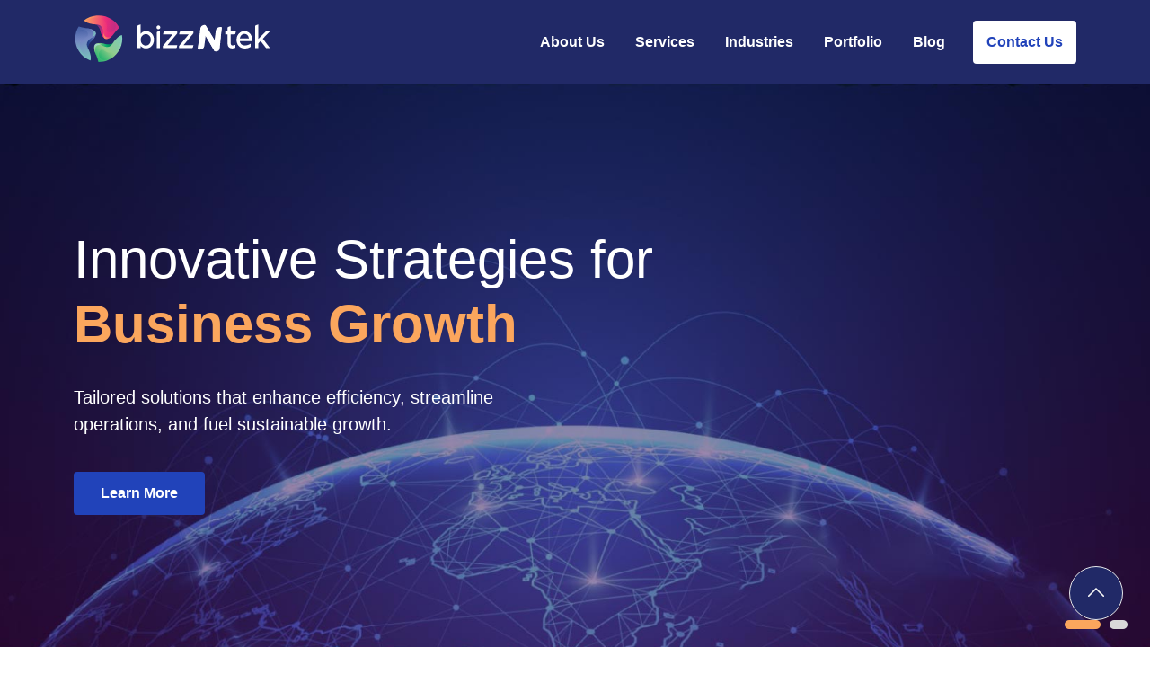

--- FILE ---
content_type: text/html; charset=UTF-8
request_url: https://bizzntek.com/
body_size: 11604
content:
<!doctype html>
<html lang="en-US">
<head>
    <meta charset="UTF-8">
    <meta name="viewport" content="width=device-width, initial-scale=1">
    <link rel="profile" href="https://gmpg.org/xfn/11">

    <meta name='robots' content='index, follow, max-image-preview:large, max-snippet:-1, max-video-preview:-1' />

	<!-- This site is optimized with the Yoast SEO plugin v25.7 - https://yoast.com/wordpress/plugins/seo/ -->
	<title>Home - Bizzntek</title>
	<meta name="description" content="We provide Microsoft Dynamics 365, ERP, CRM, custom software, and mobile &amp; web app development to power business automation and growth." />
	<link rel="canonical" href="https://bizzntek.com/" />
	<meta property="og:locale" content="en_US" />
	<meta property="og:type" content="website" />
	<meta property="og:title" content="Home - Bizzntek" />
	<meta property="og:description" content="We provide Microsoft Dynamics 365, ERP, CRM, custom software, and mobile &amp; web app development to power business automation and growth." />
	<meta property="og:url" content="https://bizzntek.com/" />
	<meta property="og:site_name" content="Bizzntek" />
	<meta property="article:publisher" content="https://www.facebook.com/bizzntek" />
	<meta property="article:modified_time" content="2025-08-07T06:42:15+00:00" />
	<meta name="twitter:card" content="summary_large_image" />
	<script type="application/ld+json" class="yoast-schema-graph">{"@context":"https://schema.org","@graph":[{"@type":"WebPage","@id":"https://bizzntek.com/","url":"https://bizzntek.com/","name":"Home - Bizzntek","isPartOf":{"@id":"https://bizzntek.com/#website"},"datePublished":"2025-05-02T14:32:02+00:00","dateModified":"2025-08-07T06:42:15+00:00","description":"We provide Microsoft Dynamics 365, ERP, CRM, custom software, and mobile & web app development to power business automation and growth.","breadcrumb":{"@id":"https://bizzntek.com/#breadcrumb"},"inLanguage":"en-US","potentialAction":[{"@type":"ReadAction","target":["https://bizzntek.com/"]}]},{"@type":"BreadcrumbList","@id":"https://bizzntek.com/#breadcrumb","itemListElement":[{"@type":"ListItem","position":1,"name":"Home"}]},{"@type":"WebSite","@id":"https://bizzntek.com/#website","url":"https://bizzntek.com/","name":"Bizzntek","description":"","potentialAction":[{"@type":"SearchAction","target":{"@type":"EntryPoint","urlTemplate":"https://bizzntek.com/?s={search_term_string}"},"query-input":{"@type":"PropertyValueSpecification","valueRequired":true,"valueName":"search_term_string"}}],"inLanguage":"en-US"}]}</script>
	<!-- / Yoast SEO plugin. -->


<link rel="alternate" type="application/rss+xml" title="Bizzntek &raquo; Feed" href="https://bizzntek.com/feed/" />
<link rel="alternate" type="application/rss+xml" title="Bizzntek &raquo; Comments Feed" href="https://bizzntek.com/comments/feed/" />
<link rel="alternate" title="oEmbed (JSON)" type="application/json+oembed" href="https://bizzntek.com/wp-json/oembed/1.0/embed?url=https%3A%2F%2Fbizzntek.com%2F" />
<link rel="alternate" title="oEmbed (XML)" type="text/xml+oembed" href="https://bizzntek.com/wp-json/oembed/1.0/embed?url=https%3A%2F%2Fbizzntek.com%2F&#038;format=xml" />
<style id='wp-img-auto-sizes-contain-inline-css'>
img:is([sizes=auto i],[sizes^="auto," i]){contain-intrinsic-size:3000px 1500px}
/*# sourceURL=wp-img-auto-sizes-contain-inline-css */
</style>
<style id='wp-emoji-styles-inline-css'>

	img.wp-smiley, img.emoji {
		display: inline !important;
		border: none !important;
		box-shadow: none !important;
		height: 1em !important;
		width: 1em !important;
		margin: 0 0.07em !important;
		vertical-align: -0.1em !important;
		background: none !important;
		padding: 0 !important;
	}
/*# sourceURL=wp-emoji-styles-inline-css */
</style>
<style id='classic-theme-styles-inline-css'>
/*! This file is auto-generated */
.wp-block-button__link{color:#fff;background-color:#32373c;border-radius:9999px;box-shadow:none;text-decoration:none;padding:calc(.667em + 2px) calc(1.333em + 2px);font-size:1.125em}.wp-block-file__button{background:#32373c;color:#fff;text-decoration:none}
/*# sourceURL=/wp-includes/css/classic-themes.min.css */
</style>
<link rel='stylesheet' id='contact-form-7-css' href='https://bizzntek.com/wp-content/plugins/contact-form-7/includes/css/styles.css?ver=6.1.1' media='all' />
<link rel='stylesheet' id='bizzntek-main-css' href='https://bizzntek.com/wp-content/themes/bizzntek/assets/css/style.css?ver=6.9' media='all' />
<link rel='stylesheet' id='bizzntek-animation-css' href='https://bizzntek.com/wp-content/themes/bizzntek/assets/css/animate.min.css?ver=6.9' media='all' />
<link rel='stylesheet' id='bizzntek-style-css' href='https://bizzntek.com/wp-content/themes/bizzntek/style.css?ver=1.0.0' media='all' />
<link rel='stylesheet' id='elementor-frontend-css' href='https://bizzntek.com/wp-content/plugins/elementor/assets/css/frontend.min.css?ver=3.31.2' media='all' />
<link rel='stylesheet' id='elementor-post-13-css' href='https://bizzntek.com/wp-content/uploads/elementor/css/post-13.css?ver=1764764719' media='all' />
<link rel='stylesheet' id='ddp-elementor-addon-styles-css' href='https://bizzntek.com/wp-content/plugins/ddp-elementor-addon/assets/css/styles.css?ver=1.0.0' media='all' />
<link rel='stylesheet' id='elementor-gf-local-roboto-css' href='https://bizzntek.com/wp-content/uploads/elementor/google-fonts/css/roboto.css?ver=1750267424' media='all' />
<link rel='stylesheet' id='elementor-gf-local-robotoslab-css' href='https://bizzntek.com/wp-content/uploads/elementor/google-fonts/css/robotoslab.css?ver=1750267455' media='all' />
<script src="https://bizzntek.com/wp-includes/js/jquery/jquery.min.js?ver=3.7.1" id="jquery-core-js"></script>
<script src="https://bizzntek.com/wp-includes/js/jquery/jquery-migrate.min.js?ver=3.4.1" id="jquery-migrate-js"></script>
<link rel="https://api.w.org/" href="https://bizzntek.com/wp-json/" /><link rel="alternate" title="JSON" type="application/json" href="https://bizzntek.com/wp-json/wp/v2/pages/8" /><link rel="EditURI" type="application/rsd+xml" title="RSD" href="https://bizzntek.com/xmlrpc.php?rsd" />
<meta name="generator" content="WordPress 6.9" />
<link rel='shortlink' href='https://bizzntek.com/' />
<!-- HFCM by 99 Robots - Snippet # 1: Google analytics -->
<!-- Google tag (gtag.js) -->
<script async src="https://www.googletagmanager.com/gtag/js?id=G-1FQJBK1KDF"></script>
<script>
  window.dataLayer = window.dataLayer || [];
  function gtag(){dataLayer.push(arguments);}
  gtag('js', new Date());

  gtag('config', 'G-1FQJBK1KDF');
</script>
<!-- /end HFCM by 99 Robots -->
<!-- HFCM by 99 Robots - Snippet # 2: Google search console -->
<meta name="google-site-verification" content="YpsT515tYrteGUp6yg1uGuipmV3UjNWMoNF0JU3tqUA" />
<!-- /end HFCM by 99 Robots -->
<meta name="generator" content="Elementor 3.31.2; features: e_font_icon_svg, additional_custom_breakpoints, e_element_cache; settings: css_print_method-external, google_font-enabled, font_display-swap">
			<style>
				.e-con.e-parent:nth-of-type(n+4):not(.e-lazyloaded):not(.e-no-lazyload),
				.e-con.e-parent:nth-of-type(n+4):not(.e-lazyloaded):not(.e-no-lazyload) * {
					background-image: none !important;
				}
				@media screen and (max-height: 1024px) {
					.e-con.e-parent:nth-of-type(n+3):not(.e-lazyloaded):not(.e-no-lazyload),
					.e-con.e-parent:nth-of-type(n+3):not(.e-lazyloaded):not(.e-no-lazyload) * {
						background-image: none !important;
					}
				}
				@media screen and (max-height: 640px) {
					.e-con.e-parent:nth-of-type(n+2):not(.e-lazyloaded):not(.e-no-lazyload),
					.e-con.e-parent:nth-of-type(n+2):not(.e-lazyloaded):not(.e-no-lazyload) * {
						background-image: none !important;
					}
				}
			</style>
			<link rel="icon" href="https://bizzntek.com/wp-content/uploads/2025/05/FAVICON.png" sizes="32x32" />
<link rel="icon" href="https://bizzntek.com/wp-content/uploads/2025/05/FAVICON.png" sizes="192x192" />
<link rel="apple-touch-icon" href="https://bizzntek.com/wp-content/uploads/2025/05/FAVICON.png" />
<meta name="msapplication-TileImage" content="https://bizzntek.com/wp-content/uploads/2025/05/FAVICON.png" />
		<style id="wp-custom-css">
			.company-branch-lists a{
	color: inherit;
	text-decoration: none
}		</style>
		<style id='global-styles-inline-css'>
:root{--wp--preset--aspect-ratio--square: 1;--wp--preset--aspect-ratio--4-3: 4/3;--wp--preset--aspect-ratio--3-4: 3/4;--wp--preset--aspect-ratio--3-2: 3/2;--wp--preset--aspect-ratio--2-3: 2/3;--wp--preset--aspect-ratio--16-9: 16/9;--wp--preset--aspect-ratio--9-16: 9/16;--wp--preset--color--black: #000000;--wp--preset--color--cyan-bluish-gray: #abb8c3;--wp--preset--color--white: #ffffff;--wp--preset--color--pale-pink: #f78da7;--wp--preset--color--vivid-red: #cf2e2e;--wp--preset--color--luminous-vivid-orange: #ff6900;--wp--preset--color--luminous-vivid-amber: #fcb900;--wp--preset--color--light-green-cyan: #7bdcb5;--wp--preset--color--vivid-green-cyan: #00d084;--wp--preset--color--pale-cyan-blue: #8ed1fc;--wp--preset--color--vivid-cyan-blue: #0693e3;--wp--preset--color--vivid-purple: #9b51e0;--wp--preset--gradient--vivid-cyan-blue-to-vivid-purple: linear-gradient(135deg,rgb(6,147,227) 0%,rgb(155,81,224) 100%);--wp--preset--gradient--light-green-cyan-to-vivid-green-cyan: linear-gradient(135deg,rgb(122,220,180) 0%,rgb(0,208,130) 100%);--wp--preset--gradient--luminous-vivid-amber-to-luminous-vivid-orange: linear-gradient(135deg,rgb(252,185,0) 0%,rgb(255,105,0) 100%);--wp--preset--gradient--luminous-vivid-orange-to-vivid-red: linear-gradient(135deg,rgb(255,105,0) 0%,rgb(207,46,46) 100%);--wp--preset--gradient--very-light-gray-to-cyan-bluish-gray: linear-gradient(135deg,rgb(238,238,238) 0%,rgb(169,184,195) 100%);--wp--preset--gradient--cool-to-warm-spectrum: linear-gradient(135deg,rgb(74,234,220) 0%,rgb(151,120,209) 20%,rgb(207,42,186) 40%,rgb(238,44,130) 60%,rgb(251,105,98) 80%,rgb(254,248,76) 100%);--wp--preset--gradient--blush-light-purple: linear-gradient(135deg,rgb(255,206,236) 0%,rgb(152,150,240) 100%);--wp--preset--gradient--blush-bordeaux: linear-gradient(135deg,rgb(254,205,165) 0%,rgb(254,45,45) 50%,rgb(107,0,62) 100%);--wp--preset--gradient--luminous-dusk: linear-gradient(135deg,rgb(255,203,112) 0%,rgb(199,81,192) 50%,rgb(65,88,208) 100%);--wp--preset--gradient--pale-ocean: linear-gradient(135deg,rgb(255,245,203) 0%,rgb(182,227,212) 50%,rgb(51,167,181) 100%);--wp--preset--gradient--electric-grass: linear-gradient(135deg,rgb(202,248,128) 0%,rgb(113,206,126) 100%);--wp--preset--gradient--midnight: linear-gradient(135deg,rgb(2,3,129) 0%,rgb(40,116,252) 100%);--wp--preset--font-size--small: 13px;--wp--preset--font-size--medium: 20px;--wp--preset--font-size--large: 36px;--wp--preset--font-size--x-large: 42px;--wp--preset--spacing--20: 0.44rem;--wp--preset--spacing--30: 0.67rem;--wp--preset--spacing--40: 1rem;--wp--preset--spacing--50: 1.5rem;--wp--preset--spacing--60: 2.25rem;--wp--preset--spacing--70: 3.38rem;--wp--preset--spacing--80: 5.06rem;--wp--preset--shadow--natural: 6px 6px 9px rgba(0, 0, 0, 0.2);--wp--preset--shadow--deep: 12px 12px 50px rgba(0, 0, 0, 0.4);--wp--preset--shadow--sharp: 6px 6px 0px rgba(0, 0, 0, 0.2);--wp--preset--shadow--outlined: 6px 6px 0px -3px rgb(255, 255, 255), 6px 6px rgb(0, 0, 0);--wp--preset--shadow--crisp: 6px 6px 0px rgb(0, 0, 0);}:where(.is-layout-flex){gap: 0.5em;}:where(.is-layout-grid){gap: 0.5em;}body .is-layout-flex{display: flex;}.is-layout-flex{flex-wrap: wrap;align-items: center;}.is-layout-flex > :is(*, div){margin: 0;}body .is-layout-grid{display: grid;}.is-layout-grid > :is(*, div){margin: 0;}:where(.wp-block-columns.is-layout-flex){gap: 2em;}:where(.wp-block-columns.is-layout-grid){gap: 2em;}:where(.wp-block-post-template.is-layout-flex){gap: 1.25em;}:where(.wp-block-post-template.is-layout-grid){gap: 1.25em;}.has-black-color{color: var(--wp--preset--color--black) !important;}.has-cyan-bluish-gray-color{color: var(--wp--preset--color--cyan-bluish-gray) !important;}.has-white-color{color: var(--wp--preset--color--white) !important;}.has-pale-pink-color{color: var(--wp--preset--color--pale-pink) !important;}.has-vivid-red-color{color: var(--wp--preset--color--vivid-red) !important;}.has-luminous-vivid-orange-color{color: var(--wp--preset--color--luminous-vivid-orange) !important;}.has-luminous-vivid-amber-color{color: var(--wp--preset--color--luminous-vivid-amber) !important;}.has-light-green-cyan-color{color: var(--wp--preset--color--light-green-cyan) !important;}.has-vivid-green-cyan-color{color: var(--wp--preset--color--vivid-green-cyan) !important;}.has-pale-cyan-blue-color{color: var(--wp--preset--color--pale-cyan-blue) !important;}.has-vivid-cyan-blue-color{color: var(--wp--preset--color--vivid-cyan-blue) !important;}.has-vivid-purple-color{color: var(--wp--preset--color--vivid-purple) !important;}.has-black-background-color{background-color: var(--wp--preset--color--black) !important;}.has-cyan-bluish-gray-background-color{background-color: var(--wp--preset--color--cyan-bluish-gray) !important;}.has-white-background-color{background-color: var(--wp--preset--color--white) !important;}.has-pale-pink-background-color{background-color: var(--wp--preset--color--pale-pink) !important;}.has-vivid-red-background-color{background-color: var(--wp--preset--color--vivid-red) !important;}.has-luminous-vivid-orange-background-color{background-color: var(--wp--preset--color--luminous-vivid-orange) !important;}.has-luminous-vivid-amber-background-color{background-color: var(--wp--preset--color--luminous-vivid-amber) !important;}.has-light-green-cyan-background-color{background-color: var(--wp--preset--color--light-green-cyan) !important;}.has-vivid-green-cyan-background-color{background-color: var(--wp--preset--color--vivid-green-cyan) !important;}.has-pale-cyan-blue-background-color{background-color: var(--wp--preset--color--pale-cyan-blue) !important;}.has-vivid-cyan-blue-background-color{background-color: var(--wp--preset--color--vivid-cyan-blue) !important;}.has-vivid-purple-background-color{background-color: var(--wp--preset--color--vivid-purple) !important;}.has-black-border-color{border-color: var(--wp--preset--color--black) !important;}.has-cyan-bluish-gray-border-color{border-color: var(--wp--preset--color--cyan-bluish-gray) !important;}.has-white-border-color{border-color: var(--wp--preset--color--white) !important;}.has-pale-pink-border-color{border-color: var(--wp--preset--color--pale-pink) !important;}.has-vivid-red-border-color{border-color: var(--wp--preset--color--vivid-red) !important;}.has-luminous-vivid-orange-border-color{border-color: var(--wp--preset--color--luminous-vivid-orange) !important;}.has-luminous-vivid-amber-border-color{border-color: var(--wp--preset--color--luminous-vivid-amber) !important;}.has-light-green-cyan-border-color{border-color: var(--wp--preset--color--light-green-cyan) !important;}.has-vivid-green-cyan-border-color{border-color: var(--wp--preset--color--vivid-green-cyan) !important;}.has-pale-cyan-blue-border-color{border-color: var(--wp--preset--color--pale-cyan-blue) !important;}.has-vivid-cyan-blue-border-color{border-color: var(--wp--preset--color--vivid-cyan-blue) !important;}.has-vivid-purple-border-color{border-color: var(--wp--preset--color--vivid-purple) !important;}.has-vivid-cyan-blue-to-vivid-purple-gradient-background{background: var(--wp--preset--gradient--vivid-cyan-blue-to-vivid-purple) !important;}.has-light-green-cyan-to-vivid-green-cyan-gradient-background{background: var(--wp--preset--gradient--light-green-cyan-to-vivid-green-cyan) !important;}.has-luminous-vivid-amber-to-luminous-vivid-orange-gradient-background{background: var(--wp--preset--gradient--luminous-vivid-amber-to-luminous-vivid-orange) !important;}.has-luminous-vivid-orange-to-vivid-red-gradient-background{background: var(--wp--preset--gradient--luminous-vivid-orange-to-vivid-red) !important;}.has-very-light-gray-to-cyan-bluish-gray-gradient-background{background: var(--wp--preset--gradient--very-light-gray-to-cyan-bluish-gray) !important;}.has-cool-to-warm-spectrum-gradient-background{background: var(--wp--preset--gradient--cool-to-warm-spectrum) !important;}.has-blush-light-purple-gradient-background{background: var(--wp--preset--gradient--blush-light-purple) !important;}.has-blush-bordeaux-gradient-background{background: var(--wp--preset--gradient--blush-bordeaux) !important;}.has-luminous-dusk-gradient-background{background: var(--wp--preset--gradient--luminous-dusk) !important;}.has-pale-ocean-gradient-background{background: var(--wp--preset--gradient--pale-ocean) !important;}.has-electric-grass-gradient-background{background: var(--wp--preset--gradient--electric-grass) !important;}.has-midnight-gradient-background{background: var(--wp--preset--gradient--midnight) !important;}.has-small-font-size{font-size: var(--wp--preset--font-size--small) !important;}.has-medium-font-size{font-size: var(--wp--preset--font-size--medium) !important;}.has-large-font-size{font-size: var(--wp--preset--font-size--large) !important;}.has-x-large-font-size{font-size: var(--wp--preset--font-size--x-large) !important;}
/*# sourceURL=global-styles-inline-css */
</style>
</head>

<body class="home wp-singular page-template page-template-tpl-home page-template-tpl-home-php page page-id-8 wp-theme-bizzntek elementor-default elementor-kit-13 elementor-page elementor-page-8">
<div id="page" class="site">
    <a class="skip-link screen-reader-text" href="#primary">Skip to content</a>
    <header class="site-header">
        <div class="container">
            <div class="header-layout">
                <div class="site-branding">
                    <a href="https://bizzntek.com/">
                        <img src="https://bizzntek.com/wp-content/themes/bizzntek/assets/images/bizzntek-light-logo.svg"
                             width="" height="" alt="" title="">
                    </a>
                </div><!-- .site-branding -->
                <div id="site-navigation" class="main-menu main-navigation">
                    <div class="menu-main-menu-container"><ul id="primary-menu" class="menu"><li id="menu-item-36" class="menu-item menu-item-type-post_type menu-item-object-page menu-item-36"><a href="https://bizzntek.com/about-us/">About Us</a></li>
<li id="menu-item-12" class="menu-item menu-item-type-post_type menu-item-object-page menu-item-12"><a href="https://bizzntek.com/services/">Services</a></li>
<li id="menu-item-35" class="menu-item menu-item-type-post_type menu-item-object-page menu-item-35"><a href="https://bizzntek.com/industries/">Industries</a></li>
<li id="menu-item-34" class="menu-item menu-item-type-post_type menu-item-object-page menu-item-34"><a href="https://bizzntek.com/portfolio/">Portfolio</a></li>
<li id="menu-item-33" class="menu-item menu-item-type-post_type menu-item-object-page menu-item-33"><a href="https://bizzntek.com/blog/">Blog</a></li>
<li id="menu-item-32" class="focused-item menu-item menu-item-type-post_type menu-item-object-page menu-item-32"><a href="https://bizzntek.com/contact-us/">Contact Us</a></li>
</ul></div>                </div>
                <button class="mobile-menu-trigger">
                <span class="mobile-menu-btn">
                    <i class="screen-reader-text">Menu</i>
                </span>
                </button>
            </div>
        </div>
    </header>

    <section class="hero-section">
        <div class="owl-carousel owl-theme hero-slider"><div class="item"><div class="hero-slider-item-wrapper" style="background-image: url(https://bizzntek.com/wp-content/uploads/2025/05/banner.jpg)"><div class="container"><div class="hero-slider-item-content"><h2>Innovative Strategies for <strong>Business Growth</strong></h2>
<p style="max-width: 550px;">Tailored solutions that enhance efficiency, streamline operations, and fuel sustainable growth.</p><a href="https://bizzntek.com/about-us/" class="btn btn-brand"> Learn More</a></div></div></div></div><div class="item"><div class="hero-slider-item-wrapper" style="background-image: url(https://bizzntek.com/wp-content/uploads/2025/05/hero-banner-1.jpg)"><div class="container"><div class="hero-slider-item-content"><h2>Transforming Your Vision into <strong>Future-Ready</strong> Solutions</h2>
<p style="max-width: 550px;">Our expertise spans Dynamics 365 Sales, Marketing, Customer Service, Business Central, Power BI and more.</p><a href="https://bizzntek.com/about-us/" class="btn btn-brand"> Learn More</a></div></div></div></div></div>    </section>
    <section class="about-section large-section">
        <div class="container">
            <div class="row">
                <div class="col-md-6">
                    <div class="company-statistic aniUtil_active ani_slideInUp">
                        <div class="company-experience border-top">
                            <img src="https://bizzntek.com/wp-content/themes/bizzntek/assets/images/icon-badget.svg"
                                 alt="">
                            <h6>5+</h6>
                            <p>Years of Experience</p>
                        </div>
                        <div class="company-branch border-top">
                            <img src="https://bizzntek.com/wp-content/themes/bizzntek/assets/images/icon-location.svg"
                                 alt="">
                            <h6>4</h6>
                            <p>Development Centres</p>
                        </div>
                        <div class="happy-client border-bottom">
                            <img src="https://bizzntek.com/wp-content/themes/bizzntek/assets/images/icon-feedback-review.svg"
                                 alt="">
                            <h6>96%</h6>
                            <p>Happy Clients</p>
                        </div>
                        <div class="global-clients border-bottom">
                            <img src="https://bizzntek.com/wp-content/themes/bizzntek/assets/images/icon-audience.svg"
                                 alt="">
                            <h6>200+</h6>
                            <p>Global Clients</p>
                        </div>

                    </div>
                </div>
                <div class="col-md-6">
                    <div class="section-title-wrapper aniUtil_active ani_slideInDown" style="margin-bottom: 35px">
                        <h2 class="h4 section-title">About Us</h2>
                        <p class="h2 section-sub-title">Overview of Bizzntek Ltd.</p>
                    </div>
                    <div class="aniUtil_active ani_fadeIn">
                        <p>A technical team for software development with more than 20 years of expertise working with
                            various
                            Microsoft platforms to create web-based solutions, alter CRM/ERP, create mobile applications
                            etc.
                            Also we are experts in product development and other forms of technical consultancy.</p>

                        <p>In addition, we are skilled in Microsoft Dynamics 365 Sales, Microsoft Dynamics 365 Field
                            Services,
                            Microsoft Dynamics 365 Business Central, and Microsoft Dynamics 365 Supply Chain.</p>

                        <ul class="icon-list">
                            <li>Expertise in Microsoft Dynamics 365 Solutions.</li>
                            <li>Comprehensive IT Service Offerings.</li>
                            <li>Global Partnerships and Proven Success.</li>
                        </ul>
                        <a class="btn btn-brand mt-30" href="https://bizzntek.com//about-us/">Learn More</a>
                    </div>
                </div>
            </div>
        </div>
    </section>
    <section class="partner-section">
        <div class="container">
            <div class="row">
                <div class="col">
                    <div class="featured-partner-wrapper aniUtil_active ani_bounceIn">
                        <div class="featured-partner-logo">
                            <div class="featured-partner-inner">
                                <div class="">
                                    <img src="https://bizzntek.com/wp-content/themes/bizzntek/assets/images/partner-badge.svg"
                                         alt="">
                                </div>
                                <div class="">
                                    <img src="https://bizzntek.com/wp-content/themes/bizzntek/assets/images/logo-microsoft.svg"
                                         alt="">
                                </div>


                            </div>

                        </div>
                        <div class="featured-partner-content">
                            <h2 class="h3">Strategic partnerships to unlock greater Business Value</h2>
                            <p>As a Microsoft-certified partner, Bizzntek Ltd. takes pride in holding recognized
                                certifications that reflect our expertise and dedication to delivering top-tier
                                solutions.
                                These certifications validate our proficiency in Microsoft technologies, including
                                Dynamics
                                365, Business Central, Power BI, and more.</p>
                            <p>Our commitment to staying ahead in the industry ensures we provide innovative, reliable,
                                and
                                future-ready software solutions tailored to meet your business needs.</p>
                        </div>
                    </div>
                </div>
            </div>
        </div>
    </section>
    <section class="certificate-section large-section">
        <div class="container">
            <div class="row">
                <div class="col">
                    <div class="section-title-wrapper" style="margin-bottom: 35px">
                        <h2 class="h5 section-title text-center">Our Certifications</h2>
                    </div>

                    <!-- Set up your HTML -->
                    <div class="certification-logo-carousel owl-carousel aniUtil_active ani_FadeIn">
                        <div>
                            <img src="https://bizzntek.com/wp-content/themes/bizzntek/assets/images/certificat-ms-azure.png"
                                 alt=""></div>
                        <div>
                            <img src="https://bizzntek.com/wp-content/themes/bizzntek/assets/images/certificat-ms-dynamic.png"
                                 alt=""></div>
                        <div>
                            <img src="https://bizzntek.com/wp-content/themes/bizzntek/assets/images/certificat-ms-azure.png"
                                 alt=""></div>
                        <div>
                            <img src="https://bizzntek.com/wp-content/themes/bizzntek/assets/images/certificat-ms-customer-deployment.png"
                                 alt=""></div>
                        <div>
                            <img src="https://bizzntek.com/wp-content/themes/bizzntek/assets/images/certificat-ms-dynamic.png"
                                 alt=""></div>
                        <div>
                            <img src="https://bizzntek.com/wp-content/themes/bizzntek/assets/images/certificat-ms-customization.png"
                                 alt=""></div>
                        <div>
                            <img src="https://bizzntek.com/wp-content/themes/bizzntek/assets/images/certificat-ms-csm.svg"
                                 alt=""></div>
                        <div>
                            <img src="https://bizzntek.com/wp-content/themes/bizzntek/assets/images/certificat-ms-azure.png"
                                 alt=""></div>
                        <div>
                            <img src="https://bizzntek.com/wp-content/themes/bizzntek/assets/images/certificat-ms-dynamic.png"
                                 alt=""></div>
                        <div>
                            <img src="https://bizzntek.com/wp-content/themes/bizzntek/assets/images/certificat-ms-azure.png"
                                 alt=""></div>
                        <div>
                            <img src="https://bizzntek.com/wp-content/themes/bizzntek/assets/images/certificat-ms-customer-deployment.png"
                                 alt=""></div>
                        <div>
                            <img src="https://bizzntek.com/wp-content/themes/bizzntek/assets/images/certificat-ms-dynamic.png"
                                 alt=""></div>
                        <div>
                            <img src="https://bizzntek.com/wp-content/themes/bizzntek/assets/images/certificat-ms-customization.png"
                                 alt="">
						</div>
                        <div>
                            <img src="https://bizzntek.com/wp-content/themes/bizzntek/assets/images/certificat-ms-csm.svg"
                                 alt="">
						</div>
						 <div>
                            <img src="https://bizzntek.com/wp-content/themes/bizzntek/assets/images/microsoft-certificate-power-platform.png"
                                 alt="">
						</div>
						 <div>
                            <img src="https://bizzntek.com/wp-content/themes/bizzntek/assets/images/microsoft-certificate-business-central.png"
                                 alt="">
						</div>
                    </div>
                </div>
            </div>
        </div>
    </section>
    <section class="service-section">
        <div class="container">
            <div class="row">
                <div class="col">
                    <div class="section-title-wrapper text-center mx-auto" style="max-width: 550px;">
                        <h2 class="h4 section-title">Our Expertise</h2>
                        <p class="h2 section-sub-title">We provide flawless solutions through our services.</p>
                    </div>
                    <div class="company-service-wrapper">
                        <div class="company-service-box aniUtil_active ani_fadeInUp animate__delay-100ms">
                            <img src="https://bizzntek.com/wp-content/themes/bizzntek/assets/images/icon-dynamics-365.svg"
                                 alt="">
                            <h3><a href="https://bizzntek.com/our-all-service/#dynamics-consultancy">Dynamics 365 Consultancy</a></h3>
                            <p>We help businesses plan, implement, optimize Dynamics 365 to power digital transformation. </p>
                        </div>
                        <div class="company-service-box aniUtil_active ani_fadeInUp animate__delay-200ms">
                            <img src="https://bizzntek.com/wp-content/themes/bizzntek/assets/images/icon-ERP-solution.svg"
                                 alt="">
                            <h3><a href="https://bizzntek.com/our-all-service/#erp-solutions">ERP Solution </a></h3>
                            <p>Streamlining operations with tailored ERP systems that boost efficiency and visibility. </p>
                        </div>
                        <div class="company-service-box aniUtil_active ani_fadeInUp animate__delay-300ms">
                            <img src="https://bizzntek.com/wp-content/themes/bizzntek/assets/images/icon-web-app.svg"
                                 alt="">
                            <h3><a href="https://bizzntek.com/our-all-service/#web-application">Web Application Development</a></h3>
                            <p>Delivering modern, responsive web solutions to accelerate your digital journey. </p>
                        </div>
                        <div class="company-service-box aniUtil_active ani_fadeInUp animate__delay-300ms">
                            <img src="https://bizzntek.com/wp-content/themes/bizzntek/assets/images/icon-mobile-app.svg"
                                 alt="">
                            <h3><a href="https://bizzntek.com/our-all-service/#mobile">Mobile App Development</a></h3>
                            <p>We design and develop mobile apps that engage users and scale with your business. </p>
                        </div>
                        <div class="company-service-box aniUtil_active ani_fadeInUp animate__delay-200ms">
                            <img src="https://bizzntek.com/wp-content/themes/bizzntek/assets/images/icon-custom-app.svg"
                                 alt="">
                            <h3><a href="https://bizzntek.com/our-all-service/#custom">Custom Software Development</a></h3>
                            <p>Tailored software solutions built to fit your unique business needs. </p>
                        </div>
                        <div class="company-service-box aniUtil_active ani_fadeInUp animate__delay-100ms">
                            <img src="https://bizzntek.com/wp-content/themes/bizzntek/assets/images/icon-data-analytics.svg"
                                 alt="">
                            <h3><a href="https://bizzntek.com/our-all-service/#data-analytics">Data Analytics and Reporting</a></h3>
                            <p>Unlock true business value with real-time analytics and intuitive, intelligent reporting. </p>
                        </div>

                    </div>
                    <div class="text-center mt-50">
                        <a class="btn btn-brand" href="https://bizzntek.com/services/">View All Services</a>
                    </div>
                </div>
            </div>
        </div>
    </section>
    <section class="portfolio-section large-section">
        <div class="container">
            <div class="row">
                <div class="col">
                    <div class="section-title-wrapper text-center mx-auto" style="max-width: 550px;">
                        <h2 class="h4 section-title">Portfolio</h2>
                        <p class="h2 section-sub-title">Explore Our Success Stories and
                            Innovative Projects</p>
                    </div>

                </div>

            </div>
            <div class="row">
                <div class="col-md-12">
                    <div class="portfolio-carousel owl-carousel dots-center"><div class="portfolio-item" id="portfolio-531">    <div class="portfolio-item-summary">      <img src="https://bizzntek.com/wp-content/uploads/2025/05/logo-paymentsave.png" alt="">      <p class="fw-bold">Paymentsave &#8211; UK</p>      <p>Delivered a tailored CRM solution with Dynamics 365, SharePoint, and 3CX integration to manage partner relationships and automate commission workflows.</p>        <div class="portfolio-carousel-results">            <div><h5>Industry:</h5><p> Payment Gateway Solutions </p></div>            <div><h5>Solution:</h5><p>Dynamics 365 CRM | SharePoint & 3CX Integration</p></div>        </div>      <a href="https://bizzntek.com/portfolio/#portfolio-531" class="btn btn-brand mt-20">Read More</a>    </div>    <div class="portfolio-item-thumb"><img src="https://bizzntek.com/wp-content/uploads/2025/05/paymentsave-1.png" alt="Paymentsave &#8211; UK" /></div></div><div class="portfolio-item" id="portfolio-528">    <div class="portfolio-item-summary">      <img src="https://bizzntek.com/wp-content/uploads/2025/05/logo-netuno.png" alt="">      <p class="fw-bold">Netuno USA Inc.</p>      <p>Optimized seafood distribution operations with Dynamics 365 Business Central and Office 365 integration for improved traceability and process control.</p>        <div class="portfolio-carousel-results">            <div><h5>Industry:</h5><p> Seafood Sales & Marketing </p></div>            <div><h5>Solution:</h5><p> Dynamics 365 Business Central | CE, FS, and Office 365 Integration</p></div>        </div>      <a href="https://bizzntek.com/portfolio/#portfolio-528" class="btn btn-brand mt-20">Read More</a>    </div>    <div class="portfolio-item-thumb"><img src="https://bizzntek.com/wp-content/uploads/2025/05/netunousa-1.jpg" alt="Netuno USA Inc." /></div></div><div class="portfolio-item" id="portfolio-524">    <div class="portfolio-item-summary">      <img src="https://bizzntek.com/wp-content/uploads/2025/05/logo-akash.png" alt="">      <p class="fw-bold">AKASH DTH, BD</p>      <p>Implemented Dynamics 365 Business Central and Power Apps to digitize finance, SCM, and approval workflows with data migrated from SAGE.</p>        <div class="portfolio-carousel-results">            <div><h5>Industry: </h5><p>Media & Entertainment</p></div>            <div><h5>Solution:</h5><p>Dynamics 365 Business Central | Implementation & Customization</p></div>        </div>      <a href="https://bizzntek.com/portfolio/#portfolio-524" class="btn btn-brand mt-20">Read More</a>    </div>    <div class="portfolio-item-thumb"><img src="https://bizzntek.com/wp-content/uploads/2025/05/akash-1.png" alt="AKASH DTH, BD" /></div></div><div class="portfolio-item" id="portfolio-519">    <div class="portfolio-item-summary">      <img src="https://bizzntek.com/wp-content/uploads/2025/05/logo-university-melboun.png" alt="">      <p class="fw-bold">Melbourne Business School</p>      <p>Customized Dynamics 365 CRM and integrated it with Guroo to streamline student management and enhance platform efficiency.</p>        <div class="portfolio-carousel-results">            <div><h5>Industry:</h5><p> Education</p></div>            <div><h5>Solution: </h5><p>Microsoft Dynamics 365 CRM | System Integration</p></div>        </div>      <a href="https://bizzntek.com/portfolio/#portfolio-519" class="btn btn-brand mt-20">Read More</a>    </div>    <div class="portfolio-item-thumb"><img src="https://bizzntek.com/wp-content/uploads/2025/05/mbs-1024x559.png" alt="Melbourne Business School" /></div></div><div class="portfolio-item" id="portfolio-304">    <div class="portfolio-item-summary">      <img src="https://bizzntek.com/wp-content/uploads/2025/05/logo-piramids.png" alt="">      <p class="fw-bold">Piramids &#8211; Web Platform &#038; Mobile App Development</p>      <p>
Custom ERP solution for streamlined property and rental management, improving operational efficiency and tenant services.</p>        <div class="portfolio-carousel-results">            <div><h5>Industry:</h5><p>Property & Rental Management</p></div>            <div><h5>Solution:</h5><p>Custom Software Development | ERP Integration | Web & Mobile Platform</p></div>        </div>      <a href="https://bizzntek.com/portfolio/#portfolio-304" class="btn btn-brand mt-20">Read More</a>    </div>    <div class="portfolio-item-thumb"><img src="https://bizzntek.com/wp-content/uploads/2025/05/piramids-screenshot-01.png" alt="Piramids &#8211; Web Platform &#038; Mobile App Development" /></div></div></div>                </div>
            </div>
        </div>
    </section>

    <section class="client-section">
        <div class="container">
            <div class="row">
                <div class="col">
                    <div class="section-title-wrapper text-center mx-auto" style="max-width: 550px;">
                        <h2 class="h5 section-title text-center">Our Top Clients</h2>
                        <p class="h2 section-sub-title">Trusted by companies worldwide</p>
                    </div>
                    <!-- Set up your HTML -->
                    <div class="top-client-wrapper">
                        <div><img src="https://bizzntek.com/wp-content/themes/bizzntek/assets/images/logo-altios.png"
                                  alt=""></div>
                        <div><img src="https://bizzntek.com/wp-content/themes/bizzntek/assets/images/logo-piramids.png"
                                  alt=""></div>
                        <div><img src="https://bizzntek.com/wp-content/themes/bizzntek/assets/images/logo-akash.png"
                                  alt=""></div>
                        <div>
                            <img src="https://bizzntek.com/wp-content/themes/bizzntek/assets/images/logo-paymentsave.png"
                                 alt=""></div>
                        <div><img src="https://bizzntek.com/wp-content/themes/bizzntek/assets/images/logo-frasco.png"
                                  alt=""></div>
                        <div><img src="https://bizzntek.com/wp-content/themes/bizzntek/assets/images/logo-cyclo.png"
                                  alt=""></div>
                        <div><img src="https://bizzntek.com/wp-content/themes/bizzntek/assets/images/logo-petrostrat.png"
                                  alt=""></div>
                        <div><img src="https://bizzntek.com/wp-content/themes/bizzntek/assets/images/logo-bpb.png"
                                  alt=""></div>
                         <div>
                            <img src="https://bizzntek.com/wp-content/themes/bizzntek/assets/images/logo-university-melboun.png"
                                 alt=""></div>
                        <div><img src="https://bizzntek.com/wp-content/themes/bizzntek/assets/images/logo-netuno.png"
                                  alt=""></div>
                        <div><img src="https://bizzntek.com/wp-content/themes/bizzntek/assets/images/logo-unigas.png"
                                  alt=""></div>
						<div><img src="https://bizzntek.com/wp-content/themes/bizzntek/assets/images/logo-mrdi.png"
                                  alt=""></div>
                        <div>
                            <img src="https://bizzntek.com/wp-content/themes/bizzntek/assets/images/logo-link-communications-systems.png"
                                 alt=""></div>
                        <div>
                            <img src="https://bizzntek.com/wp-content/themes/bizzntek/assets/images/logo-talentdotcom.png"
                                 alt=""></div>
                        <div>
                            <img src="https://bizzntek.com/wp-content/themes/bizzntek/assets/images/logo-aged-care-medical.png"
                                 alt=""></div>
                    </div>
                </div>
            </div>
        </div>
    </section>

    <section class="industry-section large-section">
        <div class="container">
            <div class="row">
                <div class="col">
                    <div class="section-title-wrapper text-center mx-auto" style="max-width: 820px;">
                        <h2 class="h5 section-title text-center">Industries We Serve</h2>
                        <p class="h2 section-sub-title">A Unified Approach Designed to Address the Unique Needs of
                            Various
                            Industries</p>
                    </div>
                    <!-- Set up your HTML -->
                    <div class="business-industries-wrapper">
                        <a href="https://bizzntek.com/industries/#healthcare-section">
                            <img src="https://bizzntek.com/wp-content/themes/bizzntek/assets/images/icon-healthcare.svg"
                                 alt="">
                            <p>Healthcare</p>
                        </a>
                      <a href="https://bizzntek.com/industries/#finance-section">
                            <img src="https://bizzntek.com/wp-content/themes/bizzntek/assets/images/icon-finance.svg"
                                 alt="">
                            <p>Finance</p>
                        </a>
                       <a href="https://bizzntek.com/industries/#technology-section">
                            <img src="https://bizzntek.com/wp-content/themes/bizzntek/assets/images/icon-technology.svg"
                                 alt="">
                            <p>Technology</p>
                        </a>
                         <a href="https://bizzntek.com/industries/#telecom-section">
                            <img src="https://bizzntek.com/wp-content/themes/bizzntek/assets/images/icon-telecom.svg"
                                 alt="">
                            <p>Telecom</p>
                        </a>
                      <a href="https://bizzntek.com/industries/#ecommerce-section">
                            <img src="https://bizzntek.com/wp-content/themes/bizzntek/assets/images/icon-eCommerce.svg"
                                 alt="">
                            <p>eCommerce</p>
                        </a>
                         <a href="https://bizzntek.com/industries/#education-section">
                            <img src="https://bizzntek.com/wp-content/themes/bizzntek/assets/images/icon-education.svg"
                                 alt="">
                            <p>Education</p>
                        </a>
                         <a href="https://bizzntek.com/industries/#real-estate-section">
                            <img src="https://bizzntek.com/wp-content/themes/bizzntek/assets/images/icon-real-estate.svg"
                                 alt="">
                            <p>Real Estate</p>
                        </a>
                        <a href="https://bizzntek.com/industries/#logistics-section">
                            <img src="https://bizzntek.com/wp-content/themes/bizzntek/assets/images/icon-logistics.svg"
                                 alt="">
                            <p>Logistics</p>
                        </a>
                        <a href="https://bizzntek.com/industries/#restaurant-section">
                            <img src="https://bizzntek.com/wp-content/themes/bizzntek/assets/images/icon-restaurant.svg"
                                 alt="">
                            <p>Restaurant</p>
                        </a>
                         <a href="https://bizzntek.com/industries/#government-section">
                            <img src="https://bizzntek.com/wp-content/themes/bizzntek/assets/images/icon-government.svg"
                                 alt="">
                            <p>Government</p>
                        </a>
                         <a href="https://bizzntek.com/industries/#travel-tourism-section">
                            <img src="https://bizzntek.com/wp-content/themes/bizzntek/assets/images/icon-travel.svg"
                                 alt="">
                            <p>Travel</p>
                        </a>
                        <a href="https://bizzntek.com/industries/#manufacturing-section">
                            <img src="https://bizzntek.com/wp-content/themes/bizzntek/assets/images/icon-industry.svg"
                                 alt="">
                            <p>Manufacturing</p>
                        </a>

                    </div>
                </div>
            </div>
        </div>
    </section>
    <section class="testimonial-section">
        <div class="container">
            <div class="row">
                <div class="col">
                    <div class="section-title-wrapper text-center mx-auto" style="max-width: 550px;">
                        <h2 class="h4 section-title">Testimonials</h2>
                        <p class="h2 section-sub-title">What our clients say about us</p>
                    </div>

                </div>

            </div>
            <div class="row">
                <div class="col-md-12">
                    <div class="testimonial-carousel owl-carousel dots-center"><div class="testimonial-item">    <div class="testimonial-content">        <h3>"Custom CRM That Drives Operational Excellence"</h3>        <p>"Bizzntek team delivered a fully customized Dynamics 365 CRM that helped us go paperless, streamline orders and invoicing, and improve customer visibility across the organization."</p>    </div>    <div class="testimonial-meta">        <div class="testimonial-author">            <div><img src="https://bizzntek.com/wp-content/uploads/2025/05/paymentsave-Project-Manager-150x150.png" alt="Hasnat Noor Chowdhury" /></div>            <div><h4>Hasnat Noor Chowdhury</h4><p>General Manager</p></div>        </div>        <div class="text-end"><img src="https://bizzntek.com/wp-content/uploads/2025/05/logo-cyclo-1.png" alt="Custom CRM That Drives Operational Excellence" /></div>    </div></div><div class="testimonial-item">    <div class="testimonial-content">        <h3>"Custom ERP Powering Contract Management"</h3>        <p>"Bizzntek played a key role in developing Piramids, our cloud-based contract management platform. Their Business Central customization expertise and strategic support made this SaaS project a success."</p>    </div>    <div class="testimonial-meta">        <div class="testimonial-author">            <div><img src="https://bizzntek.com/wp-content/uploads/2025/05/1516370764359-150x150.jpeg" alt="Pratapa Koppula CPA" /></div>            <div><h4>Pratapa Koppula CPA</h4><p>Founder</p></div>        </div>        <div class="text-end"><img src="https://bizzntek.com/wp-content/uploads/2025/05/logo-piramids.png" alt="Custom ERP Powering Contract Management" /></div>    </div></div></div>                </div>
            </div>
        </div>
    </section>
    <section class="blog-section large-section">
        <div class="container">
            <div class="row">
                <div class="col">
                    <div class="section-title-wrapper text-center mx-auto" style="max-width: 550px;">
                        <h2 class="h4 section-title">Blogs</h2>
                        <p class="h2 section-sub-title">Discover Our Latest Articles</p>
                    </div>
                </div>
            </div>
            <div class="row">
                <div class="col-md-12">
                    <div class="blog-post-wrapper"><div class="blog-post-item"><div class="post-thumbnail"><a href="https://bizzntek.com/boosting-tech-startups-with-customized-crm-solutions-2/"><img src="https://bizzntek.com/wp-content/uploads/2025/05/collage-customer-experience-concept-300x179.png" alt="How to  Customer Engagement with Dynamics 365 Marketing" /></a></div><div class="blog-info"><h3 class="entry-title"><a href="https://bizzntek.com/boosting-tech-startups-with-customized-crm-solutions-2/">How to  Customer Engagement with Dynamics 365 Marketing</a></h3><p>Discover how Microsoft Dynamics 365 Marketing can transform your customer engagement strategy.</p><a class="btn-readmore" href="https://bizzntek.com/boosting-tech-startups-with-customized-crm-solutions-2/">Read More</a></div></div><div class="blog-post-item"><div class="post-thumbnail"><a href="https://bizzntek.com/boosting-tech-startups-with-customized-crm-solutions/"><img src="https://bizzntek.com/wp-content/uploads/2025/05/Boosting-Tech-Startups-with-Customized-CRM-Solutions-1-300x179.png" alt="Boosting Tech Startups with Customized CRM Solutions" /></a></div><div class="blog-info"><h3 class="entry-title"><a href="https://bizzntek.com/boosting-tech-startups-with-customized-crm-solutions/">Boosting Tech Startups with Customized CRM Solutions</a></h3><p>Dynamics 365 Marketing allows you to create customized customer journeys tailored to individual needs and preferences.</p><a class="btn-readmore" href="https://bizzntek.com/boosting-tech-startups-with-customized-crm-solutions/">Read More</a></div></div><div class="blog-post-item"><div class="post-thumbnail"><a href="https://bizzntek.com/streamlining-healthcare-operations-with-business-central/"><img src="https://bizzntek.com/wp-content/uploads/2025/05/streamlining-healthcare-operations-with-business-central-300x179.png" alt="Streamlining Healthcare Operations with Business Central" /></a></div><div class="blog-info"><h3 class="entry-title"><a href="https://bizzntek.com/streamlining-healthcare-operations-with-business-central/">Streamlining Healthcare Operations with Business Central</a></h3><p>
Healthcare providers are under constant pressure to improve efficiency, manage costs, and ensure compliance.</p><a class="btn-readmore" href="https://bizzntek.com/streamlining-healthcare-operations-with-business-central/">Read More</a></div></div></div>                </div>
            </div>
            <div class="text-center mt-50">
                <a class="btn btn-brand" href="https://bizzntek.com/blog/">View All Blogs</a>
            </div>
        </div>
    </section>

    <section class="location-section large-section pt-0">
        <div class="container">
            <div class="row">
                <div class="col">
                    <div class="section-title-wrapper text-center mx-auto" style="max-width: 550px;">
                        <h2 class="h4 section-title">We Are Global</h2>
                        <p class="h2 section-sub-title">We have a distributed team</p>
                    </div>
                </div>
            </div>
            <div class="row">
                <div class="col-md-12">
                    <img src="https://bizzntek.com/wp-content/themes/bizzntek/assets/images/worldmap-bd.png"
                         usemap="#image-map">
                    <map name="image-map">
                        <area target="_blank" alt="Bangladesh (HQ)" title="Bangladesh (HQ)" href="#"
                              coords="797,229,NaN"
                              shape="circle">
                        <area target="_blank" alt="Dubai, UAE" title="Dubai, UAE" href="#" coords="670,297,NaN"
                              shape="circle">
                        <area target="_blank" alt="New York, USA" title="New York, USA" href="#" coords="348,174,NaN"
                              shape="circle">
                        <area target="_blank" alt="London, UK" title="London, UK" href="#" coords="528,155,NaN"
                              shape="circle">
                        <area target="_blank" alt="Melbourne, AUS" title="Melbourne, AUS" href="#" coords="955,425,NaN"
                              shape="circle">
                    </map>
                </div>
            </div>
            <div class="row">
                <div class="col">
                    <div class="company-branch-lists mt-30">
                        <div>
                            <h6 class="text-primary">Bangladesh</h6>
                        </div>
                        <div>
							<h6><a href="https://www.cloudsolution.ae/" target="_blank">Dubai, UAE</a></h6>
                        </div>
                        <div>
                            <h6><a href="https://www.cloudstrategypros.com/" target="_blank">California, USA</a></h6>
                        </div>
                        <div>
                            <h6><a href="#">Melbourne, AUS</a></h6>
                        </div>
                    </div>
                </div>
            </div>
        </div>
    </section>


<footer class="main-footer">
    <div class="container">
        <div class="row">
            <div class="widget_text col-md-3"><div id="custom_html-2" class="widget_text widget footer-widget widget_custom_html"><div class="textwidget custom-html-widget"><a href="https://bizzntek.com/"><img src="https://bizzntek.com/wp-content/themes/bizzntek/assets/images/bizzntek-light-logo.svg" alt="bizzntek"></a>
                    <p>Specializes in delivering innovative software solutions globally. Established in 2020, we empower
                        businesses with custom software, CRM/ERP systems, and mobile applications tailored to drive
                        success. </p></div></div></div><div class="col-md-3"><div id="nav_menu-2" class="widget footer-widget widget_nav_menu"><h3 class="widget-title">Quick Link</h3><div class="menu-quick-link-container"><ul id="menu-quick-link" class="menu"><li id="menu-item-308" class="menu-item menu-item-type-post_type menu-item-object-page menu-item-home current-menu-item page_item page-item-8 current_page_item menu-item-308"><a href="https://bizzntek.com/" aria-current="page">Home</a></li>
<li id="menu-item-309" class="menu-item menu-item-type-post_type menu-item-object-page menu-item-309"><a href="https://bizzntek.com/services/">Services</a></li>
<li id="menu-item-310" class="menu-item menu-item-type-post_type menu-item-object-page menu-item-310"><a href="https://bizzntek.com/industries/">Industries</a></li>
<li id="menu-item-311" class="menu-item menu-item-type-post_type menu-item-object-page menu-item-311"><a href="https://bizzntek.com/portfolio/">Portfolio</a></li>
<li id="menu-item-312" class="menu-item menu-item-type-post_type menu-item-object-page menu-item-312"><a href="https://bizzntek.com/about-us/">About Us</a></li>
<li id="menu-item-313" class="menu-item menu-item-type-post_type menu-item-object-page menu-item-313"><a href="https://bizzntek.com/blog/">Blog</a></li>
<li id="menu-item-314" class="menu-item menu-item-type-post_type menu-item-object-page menu-item-314"><a href="https://bizzntek.com/contact-us/">Contact Us</a></li>
</ul></div></div></div><div class="col-md-3"><div id="nav_menu-3" class="widget footer-widget widget_nav_menu"><h3 class="widget-title">Services</h3><div class="menu-services-container"><ul id="menu-services" class="menu"><li id="menu-item-709" class="menu-item menu-item-type-custom menu-item-object-custom menu-item-709"><a href="https://bizzntek.com/our-all-service/#dynamics-consultancy">Dynamics Consultancy</a></li>
<li id="menu-item-710" class="menu-item menu-item-type-custom menu-item-object-custom menu-item-710"><a href="https://bizzntek.com/our-all-service/#erp-solutions">ERP Solutions</a></li>
<li id="menu-item-711" class="menu-item menu-item-type-custom menu-item-object-custom menu-item-711"><a href="https://bizzntek.com/our-all-service/#web-application">Web Application</a></li>
<li id="menu-item-712" class="menu-item menu-item-type-custom menu-item-object-custom menu-item-712"><a href="https://bizzntek.com/our-all-service/#mobile-application">Mobile Application</a></li>
<li id="menu-item-713" class="menu-item menu-item-type-custom menu-item-object-custom menu-item-713"><a href="https://bizzntek.com/our-all-service/#custom-software">Custom Software</a></li>
<li id="menu-item-714" class="menu-item menu-item-type-custom menu-item-object-custom menu-item-714"><a href="https://bizzntek.com/our-all-service/#business-automation">Business Automation</a></li>
<li id="menu-item-715" class="menu-item menu-item-type-custom menu-item-object-custom menu-item-715"><a href="https://bizzntek.com/our-all-service/#ai-development">AI Development</a></li>
</ul></div></div></div><div class="widget_text col-md-3"><div id="custom_html-3" class="widget_text widget footer-widget widget_custom_html"><h3 class="widget-title">Contact Us</h3><div class="textwidget custom-html-widget"> <ul class="">
                            <li><a href="">+880 1834 114 196 </a></li>
                            <li><a href="">info@bizzntek.com</a></li>
                            <li><a href="">House 19, Road 01, Sector 13, Uttara, Dhaka 1230</a></li>
                        </ul>
                        <h5 class="footer-widget-sub-title mt-3">Follow Us On:</h5>
                        <ul class="footer-widget-social-media">
                            <li><a target="_blank" href="https://www.facebook.com/bizzntek"><img src="https://bizzntek.com/wp-content/themes/bizzntek/assets/images/icon-fcebook.svg" alt=""></a></li>                  
                            <li><a target="_blank" href="https://www.linkedin.com/company/bizzntek/" ><img src="https://bizzntek.com/wp-content/themes/bizzntek/assets/images/icon-linkedin.svg" alt=""></a></li>
                        </ul>
</div></div></div>        </div>
    </div>
    <div class="copyright">
        Copyright 2025 | All Rights Reserved | Powered by Bizzntek Ltd.
        <div class="back-to-top"> <i class="fas fa-chevron-top"></i> </div>
    </div>
</footer>
</div><!-- #page -->

<script type="speculationrules">
{"prefetch":[{"source":"document","where":{"and":[{"href_matches":"/*"},{"not":{"href_matches":["/wp-*.php","/wp-admin/*","/wp-content/uploads/*","/wp-content/*","/wp-content/plugins/*","/wp-content/themes/bizzntek/*","/*\\?(.+)"]}},{"not":{"selector_matches":"a[rel~=\"nofollow\"]"}},{"not":{"selector_matches":".no-prefetch, .no-prefetch a"}}]},"eagerness":"conservative"}]}
</script>
			<script>
				const lazyloadRunObserver = () => {
					const lazyloadBackgrounds = document.querySelectorAll( `.e-con.e-parent:not(.e-lazyloaded)` );
					const lazyloadBackgroundObserver = new IntersectionObserver( ( entries ) => {
						entries.forEach( ( entry ) => {
							if ( entry.isIntersecting ) {
								let lazyloadBackground = entry.target;
								if( lazyloadBackground ) {
									lazyloadBackground.classList.add( 'e-lazyloaded' );
								}
								lazyloadBackgroundObserver.unobserve( entry.target );
							}
						});
					}, { rootMargin: '200px 0px 200px 0px' } );
					lazyloadBackgrounds.forEach( ( lazyloadBackground ) => {
						lazyloadBackgroundObserver.observe( lazyloadBackground );
					} );
				};
				const events = [
					'DOMContentLoaded',
					'elementor/lazyload/observe',
				];
				events.forEach( ( event ) => {
					document.addEventListener( event, lazyloadRunObserver );
				} );
			</script>
			<script id="ddp-elementor-addon-script-js-extra">
var ddp_elementor_addon_params = {"ajax_url":"https://bizzntek.com/wp-admin/admin-ajax.php","nonce":"85c77a46ce"};
//# sourceURL=ddp-elementor-addon-script-js-extra
</script>
<script src="https://bizzntek.com/wp-content/plugins/ddp-elementor-addon/assets/ddp-addon-script.js?ver=1.0.0" id="ddp-elementor-addon-script-js"></script>
<script src="https://bizzntek.com/wp-includes/js/dist/hooks.min.js?ver=dd5603f07f9220ed27f1" id="wp-hooks-js"></script>
<script src="https://bizzntek.com/wp-includes/js/dist/i18n.min.js?ver=c26c3dc7bed366793375" id="wp-i18n-js"></script>
<script id="wp-i18n-js-after">
wp.i18n.setLocaleData( { 'text direction\u0004ltr': [ 'ltr' ] } );
//# sourceURL=wp-i18n-js-after
</script>
<script src="https://bizzntek.com/wp-content/plugins/contact-form-7/includes/swv/js/index.js?ver=6.1.1" id="swv-js"></script>
<script id="contact-form-7-js-before">
var wpcf7 = {
    "api": {
        "root": "https:\/\/bizzntek.com\/wp-json\/",
        "namespace": "contact-form-7\/v1"
    }
};
//# sourceURL=contact-form-7-js-before
</script>
<script src="https://bizzntek.com/wp-content/plugins/contact-form-7/includes/js/index.js?ver=6.1.1" id="contact-form-7-js"></script>
<script src="https://bizzntek.com/wp-content/themes/bizzntek/assets/js/owl.carousel.min.js?ver=20151215" id="bizzntek-carousel-js"></script>
<script src="https://bizzntek.com/wp-content/themes/bizzntek/assets/js/animate.min.js?ver=20151215" id="bizzntek-animate-js"></script>
<script src="https://bizzntek.com/wp-content/themes/bizzntek/assets/js/main-script.js?ver=1.0.0" id="bizzntek-navigation-js"></script>
<script id="wp-emoji-settings" type="application/json">
{"baseUrl":"https://s.w.org/images/core/emoji/17.0.2/72x72/","ext":".png","svgUrl":"https://s.w.org/images/core/emoji/17.0.2/svg/","svgExt":".svg","source":{"concatemoji":"https://bizzntek.com/wp-includes/js/wp-emoji-release.min.js?ver=6.9"}}
</script>
<script type="module">
/*! This file is auto-generated */
const a=JSON.parse(document.getElementById("wp-emoji-settings").textContent),o=(window._wpemojiSettings=a,"wpEmojiSettingsSupports"),s=["flag","emoji"];function i(e){try{var t={supportTests:e,timestamp:(new Date).valueOf()};sessionStorage.setItem(o,JSON.stringify(t))}catch(e){}}function c(e,t,n){e.clearRect(0,0,e.canvas.width,e.canvas.height),e.fillText(t,0,0);t=new Uint32Array(e.getImageData(0,0,e.canvas.width,e.canvas.height).data);e.clearRect(0,0,e.canvas.width,e.canvas.height),e.fillText(n,0,0);const a=new Uint32Array(e.getImageData(0,0,e.canvas.width,e.canvas.height).data);return t.every((e,t)=>e===a[t])}function p(e,t){e.clearRect(0,0,e.canvas.width,e.canvas.height),e.fillText(t,0,0);var n=e.getImageData(16,16,1,1);for(let e=0;e<n.data.length;e++)if(0!==n.data[e])return!1;return!0}function u(e,t,n,a){switch(t){case"flag":return n(e,"\ud83c\udff3\ufe0f\u200d\u26a7\ufe0f","\ud83c\udff3\ufe0f\u200b\u26a7\ufe0f")?!1:!n(e,"\ud83c\udde8\ud83c\uddf6","\ud83c\udde8\u200b\ud83c\uddf6")&&!n(e,"\ud83c\udff4\udb40\udc67\udb40\udc62\udb40\udc65\udb40\udc6e\udb40\udc67\udb40\udc7f","\ud83c\udff4\u200b\udb40\udc67\u200b\udb40\udc62\u200b\udb40\udc65\u200b\udb40\udc6e\u200b\udb40\udc67\u200b\udb40\udc7f");case"emoji":return!a(e,"\ud83e\u1fac8")}return!1}function f(e,t,n,a){let r;const o=(r="undefined"!=typeof WorkerGlobalScope&&self instanceof WorkerGlobalScope?new OffscreenCanvas(300,150):document.createElement("canvas")).getContext("2d",{willReadFrequently:!0}),s=(o.textBaseline="top",o.font="600 32px Arial",{});return e.forEach(e=>{s[e]=t(o,e,n,a)}),s}function r(e){var t=document.createElement("script");t.src=e,t.defer=!0,document.head.appendChild(t)}a.supports={everything:!0,everythingExceptFlag:!0},new Promise(t=>{let n=function(){try{var e=JSON.parse(sessionStorage.getItem(o));if("object"==typeof e&&"number"==typeof e.timestamp&&(new Date).valueOf()<e.timestamp+604800&&"object"==typeof e.supportTests)return e.supportTests}catch(e){}return null}();if(!n){if("undefined"!=typeof Worker&&"undefined"!=typeof OffscreenCanvas&&"undefined"!=typeof URL&&URL.createObjectURL&&"undefined"!=typeof Blob)try{var e="postMessage("+f.toString()+"("+[JSON.stringify(s),u.toString(),c.toString(),p.toString()].join(",")+"));",a=new Blob([e],{type:"text/javascript"});const r=new Worker(URL.createObjectURL(a),{name:"wpTestEmojiSupports"});return void(r.onmessage=e=>{i(n=e.data),r.terminate(),t(n)})}catch(e){}i(n=f(s,u,c,p))}t(n)}).then(e=>{for(const n in e)a.supports[n]=e[n],a.supports.everything=a.supports.everything&&a.supports[n],"flag"!==n&&(a.supports.everythingExceptFlag=a.supports.everythingExceptFlag&&a.supports[n]);var t;a.supports.everythingExceptFlag=a.supports.everythingExceptFlag&&!a.supports.flag,a.supports.everything||((t=a.source||{}).concatemoji?r(t.concatemoji):t.wpemoji&&t.twemoji&&(r(t.twemoji),r(t.wpemoji)))});
//# sourceURL=https://bizzntek.com/wp-includes/js/wp-emoji-loader.min.js
</script>

</body>
</html>


--- FILE ---
content_type: text/css
request_url: https://bizzntek.com/wp-content/themes/bizzntek/assets/css/style.css?ver=6.9
body_size: 15162
content:
@charset "UTF-8";
h1, .h1 {
  font-size: 2.986rem;
  font-weight: 500;
  line-height: 1.2;
  color: #3D3D3D;
  margin-top: 0.75rem;
  margin-bottom: 0.75rem;
}

h2, .h2 {
  font-size: 2.488rem;
  font-weight: 500;
  line-height: 1.2;
  color: #3D3D3D;
  margin-top: 0.67rem;
  margin-bottom: 0.67rem;
}

h3, .h3 {
  font-size: 2.074rem;
  font-weight: 500;
  line-height: 1.2;
  color: #3D3D3D;
  margin-top: 0.6rem;
  margin-bottom: 0.6rem;
}

h4, .h4 {
  font-size: 1.728rem;
  font-weight: 500;
  line-height: 1.2;
  color: #3D3D3D;
  margin-top: 0.55rem;
  margin-bottom: 0.55rem;
}

h5, .h5 {
  font-size: 1.44rem;
  font-weight: 500;
  line-height: 1.2;
  color: #3D3D3D;
  margin-top: 0.5rem;
  margin-bottom: 0.5rem;
}

h6, .h6 {
  font-size: 1.2rem;
  font-weight: 500;
  line-height: 1.1;
  color: #3D3D3D;
  margin-top: 0.45rem;
  margin-bottom: 0.45rem;
}

.text-lead {
  font-size: 1.375rem;
  font-weight: 400;
  line-height: 1.6;
  margin-top: 0.45rem;
  margin-bottom: 0.45rem;
}

.text-large {
  font-size: 1.25rem;
  font-weight: 400;
  line-height: 1.6;
  margin-top: 0.45rem;
  margin-bottom: 0.45rem;
}

.text-medium {
  font-size: 1.125rem;
  font-weight: 400;
  line-height: 1.5;
  margin-top: 0.45rem;
  margin-bottom: 0.45rem;
}

.text-base, p {
  font-size: 1rem;
  font-weight: 400;
  line-height: 1.5;
  margin-top: 0.5rem;
  margin-bottom: 0.5rem;
}

.text-small {
  font-size: 0.875rem;
  font-weight: 400;
  line-height: 1.6;
  margin-top: 0.35rem;
  margin-bottom: 0.35rem;
}

.text-extra-small {
  font-size: 0.75rem;
  font-weight: 400;
  line-height: 1.6;
  margin-top: 0.3rem;
  margin-bottom: 0.3rem;
}

.fw-regular {
  font-weight: 400 !important;
}

.fw-medium {
  font-weight: 500 !important;
}

.fw-semi-bold {
  font-weight: 600 !important;
}

.fw-bold {
  font-weight: 700 !important;
}

body {
  margin: 0;
  font-family: "Inter", sans-serif;
  color: #616161;
  font-size: 1rem;
  font-weight: 400;
  line-height: 1.5;
}

img {
  max-width: 100%;
  height: auto;
}

* {
  box-sizing: border-box;
}

::-webkit-scrollbar {
  width: 5px;
  background: transparent;
}

/* optional: show position indicator in red */
::-webkit-scrollbar-thumb {
  background: #FBA65D;
}

@media screen and (max-width: 1080px) {
  .container {
    width: 100%;
    max-width: 100% !important;
  }
}

section.large-section {
  padding: 45px 0;
}
@media screen and (min-width: 800px) {
  section.large-section {
    padding: 90px 0;
  }
}
section.medium-section {
  padding: 30px 0;
}
@media screen and (min-width: 800px) {
  section.medium-section {
    padding: 60px 0;
  }
}
section.small-section {
  padding: 30px 0;
}

.bg-light-brand {
  background-color: #f4f4f4;
}

.bg-brand {
  background-color: #2143BA;
  color: #ffffff;
}

.text-brand {
  color: #2143BA;
}

ul.icon-list {
  list-style: none;
  margin: 0;
  padding: 0;
}
ul.icon-list li {
  vertical-align: middle;
  display: flex;
  align-items: center;
  padding: 10px 0;
}
ul.icon-list li:before {
  content: "";
  width: 20px;
  height: 20px;
  display: inline-block;
  background: url('data:image/svg+xml,<svg width="20" height="20" viewBox="0 0 20 20" fill="none" xmlns="http://www.w3.org/2000/svg"><path d="M10 20C8.61667 20 7.31667 19.7373 6.1 19.212C4.88333 18.6867 3.825 17.9743 2.925 17.075C2.025 16.175 1.31267 15.1167 0.788 13.9C0.263333 12.6833 0.000666667 11.3833 0 10C0 8.61667 0.262667 7.31667 0.788 6.1C1.31333 4.88333 2.02567 3.825 2.925 2.925C3.825 2.025 4.88333 1.31267 6.1 0.788C7.31667 0.263333 8.61667 0.000666667 10 0C11.3833 0 12.6833 0.262667 13.9 0.788C15.1167 1.31333 16.175 2.02567 17.075 2.925C17.975 3.825 18.6877 4.88333 19.213 6.1C19.7383 7.31667 20.0007 8.61667 20 10C20 11.3833 19.7373 12.6833 19.212 13.9C18.6867 15.1167 17.9743 16.175 17.075 17.075C16.175 17.975 15.1167 18.6877 13.9 19.213C12.6833 19.7383 11.3833 20.0007 10 20ZM10.2 11L9.3 11.9C9.11667 12.0833 9.025 12.3167 9.025 12.6C9.025 12.8833 9.11667 13.1167 9.3 13.3C9.48333 13.4833 9.71667 13.575 10 13.575C10.2833 13.575 10.5167 13.4833 10.7 13.3L13.3 10.7C13.5 10.5 13.6 10.2667 13.6 10C13.6 9.73333 13.5 9.5 13.3 9.3L10.7 6.7C10.5167 6.51667 10.2833 6.425 10 6.425C9.71667 6.425 9.48333 6.51667 9.3 6.7C9.11667 6.88333 9.025 7.11667 9.025 7.4C9.025 7.68333 9.11667 7.91667 9.3 8.1L10.2 9H7C6.71667 9 6.479 9.096 6.287 9.288C6.095 9.48 5.99933 9.71733 6 10C6 10.2833 6.096 10.521 6.288 10.713C6.48 10.905 6.71733 11.0007 7 11H10.2Z" fill="url(%23paint0_linear_17_219)"/><defs><linearGradient id="paint0_linear_17_219" x1="-8.05634" y1="-31.194" x2="36.5053" y2="-29.8472" gradientUnits="userSpaceOnUse"><stop stop-color="%2321428D"/><stop offset="0.5" stop-color="%237486C2"/><stop offset="0.59" stop-color="%237594C1"/><stop offset="0.86" stop-color="%2379BCBD"/><stop offset="1" stop-color="%237ACBBC"/></linearGradient></defs></svg>');
  margin-right: 10px;
}

.text-end {
  text-align: right;
}

.text-white {
  color: white !important;
}

.text-center {
  text-align: center;
}

.section-title-wrapper {
  margin-bottom: 60px;
}

.section-title {
  font-size: 24px;
  font-weight: 600;
  color: #212967;
}
@media screen and (max-width: 767px) {
  .section-title {
    font-size: 1.2rem;
    font-weight: 500;
    line-height: 1.1;
  }
}

.section-sub-title {
  font-size: 38px;
  font-weight: 600;
}
@media screen and (max-width: 767px) {
  .section-sub-title {
    font-size: 1.728rem;
    font-weight: 500;
    line-height: 1.2;
  }
}

.section-title-widget {
  margin-bottom: 30px;
}
.section-title-widget .h4 {
  font-size: 24px;
  font-weight: 600;
  color: #212967;
  margin: 0;
}
.section-title-widget .h1 {
  font-size: 38px;
  font-weight: 600;
  margin: 0;
}

.text-primary {
  color: #2B3587;
}

.animate__animated.animate__delay-100ms {
  animation-delay: 100ms;
}
.animate__animated.animate__delay-200ms {
  animation-delay: 200ms;
}
.animate__animated.animate__delay-300ms {
  animation-delay: 300ms;
}

/*!
 * Bootstrap Grid v5.3.5 (https://getbootstrap.com/)
 * Copyright 2011-2025 The Bootstrap Authors
 * Licensed under MIT (https://github.com/twbs/bootstrap/blob/main/LICENSE)
 */
.container,
.container-fluid,
.container-xxl,
.container-xl,
.container-lg,
.container-md,
.container-sm {
  --bs-gutter-x: 1.5rem;
  --bs-gutter-y: 0;
  width: 100%;
  padding-right: calc(var(--bs-gutter-x) * 0.5);
  padding-left: calc(var(--bs-gutter-x) * 0.5);
  margin-right: auto;
  margin-left: auto;
}

@media (min-width: 576px) {
  .container-sm, .container {
    max-width: 540px;
  }
}
@media (min-width: 768px) {
  .container-md, .container-sm, .container {
    max-width: 720px;
  }
}
@media (min-width: 992px) {
  .container-lg, .container-md, .container-sm, .container {
    max-width: 960px;
  }
}
@media (min-width: 1200px) {
  .container-xl, .container-lg, .container-md, .container-sm, .container {
    max-width: 1140px;
  }
}
@media (min-width: 1400px) {
  .container-xxl, .container-xl, .container-lg, .container-md, .container-sm, .container {
    max-width: 1320px;
  }
}
:root {
  --bs-breakpoint-xs: 0;
  --bs-breakpoint-sm: 576px;
  --bs-breakpoint-md: 768px;
  --bs-breakpoint-lg: 992px;
  --bs-breakpoint-xl: 1200px;
  --bs-breakpoint-xxl: 1400px;
}

.row {
  --bs-gutter-x: 1.5rem;
  --bs-gutter-y: 0;
  display: flex;
  flex-wrap: wrap;
  margin-top: calc(-1 * var(--bs-gutter-y));
  margin-right: calc(-0.5 * var(--bs-gutter-x));
  margin-left: calc(-0.5 * var(--bs-gutter-x));
}
.row > * {
  box-sizing: border-box;
  flex-shrink: 0;
  width: 100%;
  max-width: 100%;
  padding-right: calc(var(--bs-gutter-x) * 0.5);
  padding-left: calc(var(--bs-gutter-x) * 0.5);
  margin-top: var(--bs-gutter-y);
}

.col {
  flex: 1 0 0;
}

.row-cols-auto > * {
  flex: 0 0 auto;
  width: auto;
}

.row-cols-1 > * {
  flex: 0 0 auto;
  width: 100%;
}

.row-cols-2 > * {
  flex: 0 0 auto;
  width: 50%;
}

.row-cols-3 > * {
  flex: 0 0 auto;
  width: 33.33333333%;
}

.row-cols-4 > * {
  flex: 0 0 auto;
  width: 25%;
}

.row-cols-5 > * {
  flex: 0 0 auto;
  width: 20%;
}

.row-cols-6 > * {
  flex: 0 0 auto;
  width: 16.66666667%;
}

.col-auto {
  flex: 0 0 auto;
  width: auto;
}

.col-1 {
  flex: 0 0 auto;
  width: 8.33333333%;
}

.col-2 {
  flex: 0 0 auto;
  width: 16.66666667%;
}

.col-3 {
  flex: 0 0 auto;
  width: 25%;
}

.col-4 {
  flex: 0 0 auto;
  width: 33.33333333%;
}

.col-5 {
  flex: 0 0 auto;
  width: 41.66666667%;
}

.col-6 {
  flex: 0 0 auto;
  width: 50%;
}

.col-7 {
  flex: 0 0 auto;
  width: 58.33333333%;
}

.col-8 {
  flex: 0 0 auto;
  width: 66.66666667%;
}

.col-9 {
  flex: 0 0 auto;
  width: 75%;
}

.col-10 {
  flex: 0 0 auto;
  width: 83.33333333%;
}

.col-11 {
  flex: 0 0 auto;
  width: 91.66666667%;
}

.col-12 {
  flex: 0 0 auto;
  width: 100%;
}

.offset-1 {
  margin-left: 8.33333333%;
}

.offset-2 {
  margin-left: 16.66666667%;
}

.offset-3 {
  margin-left: 25%;
}

.offset-4 {
  margin-left: 33.33333333%;
}

.offset-5 {
  margin-left: 41.66666667%;
}

.offset-6 {
  margin-left: 50%;
}

.offset-7 {
  margin-left: 58.33333333%;
}

.offset-8 {
  margin-left: 66.66666667%;
}

.offset-9 {
  margin-left: 75%;
}

.offset-10 {
  margin-left: 83.33333333%;
}

.offset-11 {
  margin-left: 91.66666667%;
}

.g-0,
.gx-0 {
  --bs-gutter-x: 0;
}

.g-0,
.gy-0 {
  --bs-gutter-y: 0;
}

.g-1,
.gx-1 {
  --bs-gutter-x: 0.25rem;
}

.g-1,
.gy-1 {
  --bs-gutter-y: 0.25rem;
}

.g-2,
.gx-2 {
  --bs-gutter-x: 0.5rem;
}

.g-2,
.gy-2 {
  --bs-gutter-y: 0.5rem;
}

.g-3,
.gx-3 {
  --bs-gutter-x: 1rem;
}

.g-3,
.gy-3 {
  --bs-gutter-y: 1rem;
}

.g-4,
.gx-4 {
  --bs-gutter-x: 1.5rem;
}

.g-4,
.gy-4 {
  --bs-gutter-y: 1.5rem;
}

.g-5,
.gx-5 {
  --bs-gutter-x: 3rem;
}

.g-5,
.gy-5 {
  --bs-gutter-y: 3rem;
}

@media (min-width: 576px) {
  .col-sm {
    flex: 1 0 0;
  }
  .row-cols-sm-auto > * {
    flex: 0 0 auto;
    width: auto;
  }
  .row-cols-sm-1 > * {
    flex: 0 0 auto;
    width: 100%;
  }
  .row-cols-sm-2 > * {
    flex: 0 0 auto;
    width: 50%;
  }
  .row-cols-sm-3 > * {
    flex: 0 0 auto;
    width: 33.33333333%;
  }
  .row-cols-sm-4 > * {
    flex: 0 0 auto;
    width: 25%;
  }
  .row-cols-sm-5 > * {
    flex: 0 0 auto;
    width: 20%;
  }
  .row-cols-sm-6 > * {
    flex: 0 0 auto;
    width: 16.66666667%;
  }
  .col-sm-auto {
    flex: 0 0 auto;
    width: auto;
  }
  .col-sm-1 {
    flex: 0 0 auto;
    width: 8.33333333%;
  }
  .col-sm-2 {
    flex: 0 0 auto;
    width: 16.66666667%;
  }
  .col-sm-3 {
    flex: 0 0 auto;
    width: 25%;
  }
  .col-sm-4 {
    flex: 0 0 auto;
    width: 33.33333333%;
  }
  .col-sm-5 {
    flex: 0 0 auto;
    width: 41.66666667%;
  }
  .col-sm-6 {
    flex: 0 0 auto;
    width: 50%;
  }
  .col-sm-7 {
    flex: 0 0 auto;
    width: 58.33333333%;
  }
  .col-sm-8 {
    flex: 0 0 auto;
    width: 66.66666667%;
  }
  .col-sm-9 {
    flex: 0 0 auto;
    width: 75%;
  }
  .col-sm-10 {
    flex: 0 0 auto;
    width: 83.33333333%;
  }
  .col-sm-11 {
    flex: 0 0 auto;
    width: 91.66666667%;
  }
  .col-sm-12 {
    flex: 0 0 auto;
    width: 100%;
  }
  .offset-sm-0 {
    margin-left: 0;
  }
  .offset-sm-1 {
    margin-left: 8.33333333%;
  }
  .offset-sm-2 {
    margin-left: 16.66666667%;
  }
  .offset-sm-3 {
    margin-left: 25%;
  }
  .offset-sm-4 {
    margin-left: 33.33333333%;
  }
  .offset-sm-5 {
    margin-left: 41.66666667%;
  }
  .offset-sm-6 {
    margin-left: 50%;
  }
  .offset-sm-7 {
    margin-left: 58.33333333%;
  }
  .offset-sm-8 {
    margin-left: 66.66666667%;
  }
  .offset-sm-9 {
    margin-left: 75%;
  }
  .offset-sm-10 {
    margin-left: 83.33333333%;
  }
  .offset-sm-11 {
    margin-left: 91.66666667%;
  }
  .g-sm-0,
  .gx-sm-0 {
    --bs-gutter-x: 0;
  }
  .g-sm-0,
  .gy-sm-0 {
    --bs-gutter-y: 0;
  }
  .g-sm-1,
  .gx-sm-1 {
    --bs-gutter-x: 0.25rem;
  }
  .g-sm-1,
  .gy-sm-1 {
    --bs-gutter-y: 0.25rem;
  }
  .g-sm-2,
  .gx-sm-2 {
    --bs-gutter-x: 0.5rem;
  }
  .g-sm-2,
  .gy-sm-2 {
    --bs-gutter-y: 0.5rem;
  }
  .g-sm-3,
  .gx-sm-3 {
    --bs-gutter-x: 1rem;
  }
  .g-sm-3,
  .gy-sm-3 {
    --bs-gutter-y: 1rem;
  }
  .g-sm-4,
  .gx-sm-4 {
    --bs-gutter-x: 1.5rem;
  }
  .g-sm-4,
  .gy-sm-4 {
    --bs-gutter-y: 1.5rem;
  }
  .g-sm-5,
  .gx-sm-5 {
    --bs-gutter-x: 3rem;
  }
  .g-sm-5,
  .gy-sm-5 {
    --bs-gutter-y: 3rem;
  }
}
@media (min-width: 768px) {
  .col-md {
    flex: 1 0 0;
  }
  .row-cols-md-auto > * {
    flex: 0 0 auto;
    width: auto;
  }
  .row-cols-md-1 > * {
    flex: 0 0 auto;
    width: 100%;
  }
  .row-cols-md-2 > * {
    flex: 0 0 auto;
    width: 50%;
  }
  .row-cols-md-3 > * {
    flex: 0 0 auto;
    width: 33.33333333%;
  }
  .row-cols-md-4 > * {
    flex: 0 0 auto;
    width: 25%;
  }
  .row-cols-md-5 > * {
    flex: 0 0 auto;
    width: 20%;
  }
  .row-cols-md-6 > * {
    flex: 0 0 auto;
    width: 16.66666667%;
  }
  .col-md-auto {
    flex: 0 0 auto;
    width: auto;
  }
  .col-md-1 {
    flex: 0 0 auto;
    width: 8.33333333%;
  }
  .col-md-2 {
    flex: 0 0 auto;
    width: 16.66666667%;
  }
  .col-md-3 {
    flex: 0 0 auto;
    width: 25%;
  }
  .col-md-4 {
    flex: 0 0 auto;
    width: 33.33333333%;
  }
  .col-md-5 {
    flex: 0 0 auto;
    width: 41.66666667%;
  }
  .col-md-6 {
    flex: 0 0 auto;
    width: 50%;
  }
  .col-md-7 {
    flex: 0 0 auto;
    width: 58.33333333%;
  }
  .col-md-8 {
    flex: 0 0 auto;
    width: 66.66666667%;
  }
  .col-md-9 {
    flex: 0 0 auto;
    width: 75%;
  }
  .col-md-10 {
    flex: 0 0 auto;
    width: 83.33333333%;
  }
  .col-md-11 {
    flex: 0 0 auto;
    width: 91.66666667%;
  }
  .col-md-12 {
    flex: 0 0 auto;
    width: 100%;
  }
  .offset-md-0 {
    margin-left: 0;
  }
  .offset-md-1 {
    margin-left: 8.33333333%;
  }
  .offset-md-2 {
    margin-left: 16.66666667%;
  }
  .offset-md-3 {
    margin-left: 25%;
  }
  .offset-md-4 {
    margin-left: 33.33333333%;
  }
  .offset-md-5 {
    margin-left: 41.66666667%;
  }
  .offset-md-6 {
    margin-left: 50%;
  }
  .offset-md-7 {
    margin-left: 58.33333333%;
  }
  .offset-md-8 {
    margin-left: 66.66666667%;
  }
  .offset-md-9 {
    margin-left: 75%;
  }
  .offset-md-10 {
    margin-left: 83.33333333%;
  }
  .offset-md-11 {
    margin-left: 91.66666667%;
  }
  .g-md-0,
  .gx-md-0 {
    --bs-gutter-x: 0;
  }
  .g-md-0,
  .gy-md-0 {
    --bs-gutter-y: 0;
  }
  .g-md-1,
  .gx-md-1 {
    --bs-gutter-x: 0.25rem;
  }
  .g-md-1,
  .gy-md-1 {
    --bs-gutter-y: 0.25rem;
  }
  .g-md-2,
  .gx-md-2 {
    --bs-gutter-x: 0.5rem;
  }
  .g-md-2,
  .gy-md-2 {
    --bs-gutter-y: 0.5rem;
  }
  .g-md-3,
  .gx-md-3 {
    --bs-gutter-x: 1rem;
  }
  .g-md-3,
  .gy-md-3 {
    --bs-gutter-y: 1rem;
  }
  .g-md-4,
  .gx-md-4 {
    --bs-gutter-x: 1.5rem;
  }
  .g-md-4,
  .gy-md-4 {
    --bs-gutter-y: 1.5rem;
  }
  .g-md-5,
  .gx-md-5 {
    --bs-gutter-x: 3rem;
  }
  .g-md-5,
  .gy-md-5 {
    --bs-gutter-y: 3rem;
  }
}
@media (min-width: 992px) {
  .col-lg {
    flex: 1 0 0;
  }
  .row-cols-lg-auto > * {
    flex: 0 0 auto;
    width: auto;
  }
  .row-cols-lg-1 > * {
    flex: 0 0 auto;
    width: 100%;
  }
  .row-cols-lg-2 > * {
    flex: 0 0 auto;
    width: 50%;
  }
  .row-cols-lg-3 > * {
    flex: 0 0 auto;
    width: 33.33333333%;
  }
  .row-cols-lg-4 > * {
    flex: 0 0 auto;
    width: 25%;
  }
  .row-cols-lg-5 > * {
    flex: 0 0 auto;
    width: 20%;
  }
  .row-cols-lg-6 > * {
    flex: 0 0 auto;
    width: 16.66666667%;
  }
  .col-lg-auto {
    flex: 0 0 auto;
    width: auto;
  }
  .col-lg-1 {
    flex: 0 0 auto;
    width: 8.33333333%;
  }
  .col-lg-2 {
    flex: 0 0 auto;
    width: 16.66666667%;
  }
  .col-lg-3 {
    flex: 0 0 auto;
    width: 25%;
  }
  .col-lg-4 {
    flex: 0 0 auto;
    width: 33.33333333%;
  }
  .col-lg-5 {
    flex: 0 0 auto;
    width: 41.66666667%;
  }
  .col-lg-6 {
    flex: 0 0 auto;
    width: 50%;
  }
  .col-lg-7 {
    flex: 0 0 auto;
    width: 58.33333333%;
  }
  .col-lg-8 {
    flex: 0 0 auto;
    width: 66.66666667%;
  }
  .col-lg-9 {
    flex: 0 0 auto;
    width: 75%;
  }
  .col-lg-10 {
    flex: 0 0 auto;
    width: 83.33333333%;
  }
  .col-lg-11 {
    flex: 0 0 auto;
    width: 91.66666667%;
  }
  .col-lg-12 {
    flex: 0 0 auto;
    width: 100%;
  }
  .offset-lg-0 {
    margin-left: 0;
  }
  .offset-lg-1 {
    margin-left: 8.33333333%;
  }
  .offset-lg-2 {
    margin-left: 16.66666667%;
  }
  .offset-lg-3 {
    margin-left: 25%;
  }
  .offset-lg-4 {
    margin-left: 33.33333333%;
  }
  .offset-lg-5 {
    margin-left: 41.66666667%;
  }
  .offset-lg-6 {
    margin-left: 50%;
  }
  .offset-lg-7 {
    margin-left: 58.33333333%;
  }
  .offset-lg-8 {
    margin-left: 66.66666667%;
  }
  .offset-lg-9 {
    margin-left: 75%;
  }
  .offset-lg-10 {
    margin-left: 83.33333333%;
  }
  .offset-lg-11 {
    margin-left: 91.66666667%;
  }
  .g-lg-0,
  .gx-lg-0 {
    --bs-gutter-x: 0;
  }
  .g-lg-0,
  .gy-lg-0 {
    --bs-gutter-y: 0;
  }
  .g-lg-1,
  .gx-lg-1 {
    --bs-gutter-x: 0.25rem;
  }
  .g-lg-1,
  .gy-lg-1 {
    --bs-gutter-y: 0.25rem;
  }
  .g-lg-2,
  .gx-lg-2 {
    --bs-gutter-x: 0.5rem;
  }
  .g-lg-2,
  .gy-lg-2 {
    --bs-gutter-y: 0.5rem;
  }
  .g-lg-3,
  .gx-lg-3 {
    --bs-gutter-x: 1rem;
  }
  .g-lg-3,
  .gy-lg-3 {
    --bs-gutter-y: 1rem;
  }
  .g-lg-4,
  .gx-lg-4 {
    --bs-gutter-x: 1.5rem;
  }
  .g-lg-4,
  .gy-lg-4 {
    --bs-gutter-y: 1.5rem;
  }
  .g-lg-5,
  .gx-lg-5 {
    --bs-gutter-x: 3rem;
  }
  .g-lg-5,
  .gy-lg-5 {
    --bs-gutter-y: 3rem;
  }
}
@media (min-width: 1200px) {
  .col-xl {
    flex: 1 0 0;
  }
  .row-cols-xl-auto > * {
    flex: 0 0 auto;
    width: auto;
  }
  .row-cols-xl-1 > * {
    flex: 0 0 auto;
    width: 100%;
  }
  .row-cols-xl-2 > * {
    flex: 0 0 auto;
    width: 50%;
  }
  .row-cols-xl-3 > * {
    flex: 0 0 auto;
    width: 33.33333333%;
  }
  .row-cols-xl-4 > * {
    flex: 0 0 auto;
    width: 25%;
  }
  .row-cols-xl-5 > * {
    flex: 0 0 auto;
    width: 20%;
  }
  .row-cols-xl-6 > * {
    flex: 0 0 auto;
    width: 16.66666667%;
  }
  .col-xl-auto {
    flex: 0 0 auto;
    width: auto;
  }
  .col-xl-1 {
    flex: 0 0 auto;
    width: 8.33333333%;
  }
  .col-xl-2 {
    flex: 0 0 auto;
    width: 16.66666667%;
  }
  .col-xl-3 {
    flex: 0 0 auto;
    width: 25%;
  }
  .col-xl-4 {
    flex: 0 0 auto;
    width: 33.33333333%;
  }
  .col-xl-5 {
    flex: 0 0 auto;
    width: 41.66666667%;
  }
  .col-xl-6 {
    flex: 0 0 auto;
    width: 50%;
  }
  .col-xl-7 {
    flex: 0 0 auto;
    width: 58.33333333%;
  }
  .col-xl-8 {
    flex: 0 0 auto;
    width: 66.66666667%;
  }
  .col-xl-9 {
    flex: 0 0 auto;
    width: 75%;
  }
  .col-xl-10 {
    flex: 0 0 auto;
    width: 83.33333333%;
  }
  .col-xl-11 {
    flex: 0 0 auto;
    width: 91.66666667%;
  }
  .col-xl-12 {
    flex: 0 0 auto;
    width: 100%;
  }
  .offset-xl-0 {
    margin-left: 0;
  }
  .offset-xl-1 {
    margin-left: 8.33333333%;
  }
  .offset-xl-2 {
    margin-left: 16.66666667%;
  }
  .offset-xl-3 {
    margin-left: 25%;
  }
  .offset-xl-4 {
    margin-left: 33.33333333%;
  }
  .offset-xl-5 {
    margin-left: 41.66666667%;
  }
  .offset-xl-6 {
    margin-left: 50%;
  }
  .offset-xl-7 {
    margin-left: 58.33333333%;
  }
  .offset-xl-8 {
    margin-left: 66.66666667%;
  }
  .offset-xl-9 {
    margin-left: 75%;
  }
  .offset-xl-10 {
    margin-left: 83.33333333%;
  }
  .offset-xl-11 {
    margin-left: 91.66666667%;
  }
  .g-xl-0,
  .gx-xl-0 {
    --bs-gutter-x: 0;
  }
  .g-xl-0,
  .gy-xl-0 {
    --bs-gutter-y: 0;
  }
  .g-xl-1,
  .gx-xl-1 {
    --bs-gutter-x: 0.25rem;
  }
  .g-xl-1,
  .gy-xl-1 {
    --bs-gutter-y: 0.25rem;
  }
  .g-xl-2,
  .gx-xl-2 {
    --bs-gutter-x: 0.5rem;
  }
  .g-xl-2,
  .gy-xl-2 {
    --bs-gutter-y: 0.5rem;
  }
  .g-xl-3,
  .gx-xl-3 {
    --bs-gutter-x: 1rem;
  }
  .g-xl-3,
  .gy-xl-3 {
    --bs-gutter-y: 1rem;
  }
  .g-xl-4,
  .gx-xl-4 {
    --bs-gutter-x: 1.5rem;
  }
  .g-xl-4,
  .gy-xl-4 {
    --bs-gutter-y: 1.5rem;
  }
  .g-xl-5,
  .gx-xl-5 {
    --bs-gutter-x: 3rem;
  }
  .g-xl-5,
  .gy-xl-5 {
    --bs-gutter-y: 3rem;
  }
}
@media (min-width: 1400px) {
  .col-xxl {
    flex: 1 0 0;
  }
  .row-cols-xxl-auto > * {
    flex: 0 0 auto;
    width: auto;
  }
  .row-cols-xxl-1 > * {
    flex: 0 0 auto;
    width: 100%;
  }
  .row-cols-xxl-2 > * {
    flex: 0 0 auto;
    width: 50%;
  }
  .row-cols-xxl-3 > * {
    flex: 0 0 auto;
    width: 33.33333333%;
  }
  .row-cols-xxl-4 > * {
    flex: 0 0 auto;
    width: 25%;
  }
  .row-cols-xxl-5 > * {
    flex: 0 0 auto;
    width: 20%;
  }
  .row-cols-xxl-6 > * {
    flex: 0 0 auto;
    width: 16.66666667%;
  }
  .col-xxl-auto {
    flex: 0 0 auto;
    width: auto;
  }
  .col-xxl-1 {
    flex: 0 0 auto;
    width: 8.33333333%;
  }
  .col-xxl-2 {
    flex: 0 0 auto;
    width: 16.66666667%;
  }
  .col-xxl-3 {
    flex: 0 0 auto;
    width: 25%;
  }
  .col-xxl-4 {
    flex: 0 0 auto;
    width: 33.33333333%;
  }
  .col-xxl-5 {
    flex: 0 0 auto;
    width: 41.66666667%;
  }
  .col-xxl-6 {
    flex: 0 0 auto;
    width: 50%;
  }
  .col-xxl-7 {
    flex: 0 0 auto;
    width: 58.33333333%;
  }
  .col-xxl-8 {
    flex: 0 0 auto;
    width: 66.66666667%;
  }
  .col-xxl-9 {
    flex: 0 0 auto;
    width: 75%;
  }
  .col-xxl-10 {
    flex: 0 0 auto;
    width: 83.33333333%;
  }
  .col-xxl-11 {
    flex: 0 0 auto;
    width: 91.66666667%;
  }
  .col-xxl-12 {
    flex: 0 0 auto;
    width: 100%;
  }
  .offset-xxl-0 {
    margin-left: 0;
  }
  .offset-xxl-1 {
    margin-left: 8.33333333%;
  }
  .offset-xxl-2 {
    margin-left: 16.66666667%;
  }
  .offset-xxl-3 {
    margin-left: 25%;
  }
  .offset-xxl-4 {
    margin-left: 33.33333333%;
  }
  .offset-xxl-5 {
    margin-left: 41.66666667%;
  }
  .offset-xxl-6 {
    margin-left: 50%;
  }
  .offset-xxl-7 {
    margin-left: 58.33333333%;
  }
  .offset-xxl-8 {
    margin-left: 66.66666667%;
  }
  .offset-xxl-9 {
    margin-left: 75%;
  }
  .offset-xxl-10 {
    margin-left: 83.33333333%;
  }
  .offset-xxl-11 {
    margin-left: 91.66666667%;
  }
  .g-xxl-0,
  .gx-xxl-0 {
    --bs-gutter-x: 0;
  }
  .g-xxl-0,
  .gy-xxl-0 {
    --bs-gutter-y: 0;
  }
  .g-xxl-1,
  .gx-xxl-1 {
    --bs-gutter-x: 0.25rem;
  }
  .g-xxl-1,
  .gy-xxl-1 {
    --bs-gutter-y: 0.25rem;
  }
  .g-xxl-2,
  .gx-xxl-2 {
    --bs-gutter-x: 0.5rem;
  }
  .g-xxl-2,
  .gy-xxl-2 {
    --bs-gutter-y: 0.5rem;
  }
  .g-xxl-3,
  .gx-xxl-3 {
    --bs-gutter-x: 1rem;
  }
  .g-xxl-3,
  .gy-xxl-3 {
    --bs-gutter-y: 1rem;
  }
  .g-xxl-4,
  .gx-xxl-4 {
    --bs-gutter-x: 1.5rem;
  }
  .g-xxl-4,
  .gy-xxl-4 {
    --bs-gutter-y: 1.5rem;
  }
  .g-xxl-5,
  .gx-xxl-5 {
    --bs-gutter-x: 3rem;
  }
  .g-xxl-5,
  .gy-xxl-5 {
    --bs-gutter-y: 3rem;
  }
}
.flex-row {
  flex-direction: row !important;
}

.flex-column {
  flex-direction: column !important;
}

.flex-row-reverse {
  flex-direction: row-reverse !important;
}

.flex-column-reverse {
  flex-direction: column-reverse !important;
}

.justify-content-start {
  justify-content: flex-start !important;
}

.justify-content-end {
  justify-content: flex-end !important;
}

.justify-content-center {
  justify-content: center !important;
}

.justify-content-between {
  justify-content: space-between !important;
}

.justify-content-around {
  justify-content: space-around !important;
}

.justify-content-evenly {
  justify-content: space-evenly !important;
}

.align-items-start {
  align-items: flex-start !important;
}

.align-items-end {
  align-items: flex-end !important;
}

.align-items-center {
  align-items: center !important;
}

.align-items-baseline {
  align-items: baseline !important;
}

.align-items-stretch {
  align-items: stretch !important;
}

@media (min-width: 576px) {
  .flex-sm-row {
    flex-direction: row !important;
  }
  .flex-sm-column {
    flex-direction: column !important;
  }
  .flex-sm-row-reverse {
    flex-direction: row-reverse !important;
  }
  .flex-sm-column-reverse {
    flex-direction: column-reverse !important;
  }
  .justify-content-sm-start {
    justify-content: flex-start !important;
  }
  .justify-content-sm-end {
    justify-content: flex-end !important;
  }
  .justify-content-sm-center {
    justify-content: center !important;
  }
  .justify-content-sm-between {
    justify-content: space-between !important;
  }
  .justify-content-sm-around {
    justify-content: space-around !important;
  }
  .justify-content-sm-evenly {
    justify-content: space-evenly !important;
  }
  .align-items-sm-start {
    align-items: flex-start !important;
  }
  .align-items-sm-end {
    align-items: flex-end !important;
  }
  .align-items-sm-center {
    align-items: center !important;
  }
  .align-items-sm-baseline {
    align-items: baseline !important;
  }
  .align-items-sm-stretch {
    align-items: stretch !important;
  }
}
@media (min-width: 768px) {
  .flex-md-row {
    flex-direction: row !important;
  }
  .flex-md-column {
    flex-direction: column !important;
  }
  .flex-md-row-reverse {
    flex-direction: row-reverse !important;
  }
  .flex-md-column-reverse {
    flex-direction: column-reverse !important;
  }
  .justify-content-md-start {
    justify-content: flex-start !important;
  }
  .justify-content-md-end {
    justify-content: flex-end !important;
  }
  .justify-content-md-center {
    justify-content: center !important;
  }
  .justify-content-md-between {
    justify-content: space-between !important;
  }
  .justify-content-md-around {
    justify-content: space-around !important;
  }
  .justify-content-md-evenly {
    justify-content: space-evenly !important;
  }
  .align-items-md-start {
    align-items: flex-start !important;
  }
  .align-items-md-end {
    align-items: flex-end !important;
  }
  .align-items-md-center {
    align-items: center !important;
  }
  .align-items-md-baseline {
    align-items: baseline !important;
  }
  .align-items-md-stretch {
    align-items: stretch !important;
  }
}
@media (min-width: 992px) {
  .flex-lg-row {
    flex-direction: row !important;
  }
  .flex-lg-column {
    flex-direction: column !important;
  }
  .flex-lg-row-reverse {
    flex-direction: row-reverse !important;
  }
  .flex-lg-column-reverse {
    flex-direction: column-reverse !important;
  }
  .justify-content-lg-start {
    justify-content: flex-start !important;
  }
  .justify-content-lg-end {
    justify-content: flex-end !important;
  }
  .justify-content-lg-center {
    justify-content: center !important;
  }
  .justify-content-lg-between {
    justify-content: space-between !important;
  }
  .justify-content-lg-around {
    justify-content: space-around !important;
  }
  .justify-content-lg-evenly {
    justify-content: space-evenly !important;
  }
  .align-items-lg-start {
    align-items: flex-start !important;
  }
  .align-items-lg-end {
    align-items: flex-end !important;
  }
  .align-items-lg-center {
    align-items: center !important;
  }
  .align-items-lg-baseline {
    align-items: baseline !important;
  }
  .align-items-lg-stretch {
    align-items: stretch !important;
  }
}
@media (min-width: 1200px) {
  .flex-xl-row {
    flex-direction: row !important;
  }
  .flex-xl-column {
    flex-direction: column !important;
  }
  .flex-xl-row-reverse {
    flex-direction: row-reverse !important;
  }
  .flex-xl-column-reverse {
    flex-direction: column-reverse !important;
  }
  .justify-content-xl-start {
    justify-content: flex-start !important;
  }
  .justify-content-xl-end {
    justify-content: flex-end !important;
  }
  .justify-content-xl-center {
    justify-content: center !important;
  }
  .justify-content-xl-between {
    justify-content: space-between !important;
  }
  .justify-content-xl-around {
    justify-content: space-around !important;
  }
  .justify-content-xl-evenly {
    justify-content: space-evenly !important;
  }
  .align-items-xl-start {
    align-items: flex-start !important;
  }
  .align-items-xl-end {
    align-items: flex-end !important;
  }
  .align-items-xl-center {
    align-items: center !important;
  }
  .align-items-xl-baseline {
    align-items: baseline !important;
  }
  .align-items-xl-stretch {
    align-items: stretch !important;
  }
}
@media (min-width: 1400px) {
  .flex-xxl-row {
    flex-direction: row !important;
  }
  .flex-xxl-column {
    flex-direction: column !important;
  }
  .flex-xxl-row-reverse {
    flex-direction: row-reverse !important;
  }
  .flex-xxl-column-reverse {
    flex-direction: column-reverse !important;
  }
  .justify-content-xxl-start {
    justify-content: flex-start !important;
  }
  .justify-content-xxl-end {
    justify-content: flex-end !important;
  }
  .justify-content-xxl-center {
    justify-content: center !important;
  }
  .justify-content-xxl-between {
    justify-content: space-between !important;
  }
  .justify-content-xxl-around {
    justify-content: space-around !important;
  }
  .justify-content-xxl-evenly {
    justify-content: space-evenly !important;
  }
  .align-items-xxl-start {
    align-items: flex-start !important;
  }
  .align-items-xxl-end {
    align-items: flex-end !important;
  }
  .align-items-xxl-center {
    align-items: center !important;
  }
  .align-items-xxl-baseline {
    align-items: baseline !important;
  }
  .align-items-xxl-stretch {
    align-items: stretch !important;
  }
}
.owl-carousel, .owl-carousel .owl-item {
  -webkit-tap-highlight-color: transparent;
  position: relative;
}

.owl-carousel {
  display: none;
  width: 100%;
  z-index: 1;
}

.owl-carousel .owl-stage {
  position: relative;
  -ms-touch-action: pan-Y;
  touch-action: manipulation;
  -moz-backface-visibility: hidden;
}
.owl-carousel .owl-stage:after {
  content: ".";
  display: block;
  clear: both;
  visibility: hidden;
  line-height: 0;
  height: 0;
}
.owl-carousel .owl-stage-outer {
  position: relative;
  overflow: hidden;
  -webkit-transform: translate3d(0, 0, 0);
}
.owl-carousel .owl-item {
  min-height: 1px;
  float: left;
  -webkit-backface-visibility: hidden;
  -webkit-touch-callout: none;
}

.owl-carousel .owl-item,
.owl-carousel .owl-wrapper {
  -webkit-backface-visibility: hidden;
  -moz-backface-visibility: hidden;
  -ms-backface-visibility: hidden;
  -webkit-transform: translate3d(0, 0, 0);
  -moz-transform: translate3d(0, 0, 0);
  -ms-transform: translate3d(0, 0, 0);
}

.owl-carousel .owl-dots.disabled, .owl-carousel .owl-nav.disabled {
  display: none;
}

.no-js .owl-carousel, .owl-carousel.owl-loaded {
  display: block;
}

.owl-carousel .owl-dot,
.owl-carousel .owl-nav .owl-next,
.owl-carousel .owl-nav .owl-prev {
  cursor: pointer;
  -webkit-user-select: none;
  -khtml-user-select: none;
  -moz-user-select: none;
  -ms-user-select: none;
  user-select: none;
}

.owl-carousel .owl-nav button.owl-next,
.owl-carousel .owl-nav button.owl-prev,
.owl-carousel button.owl-dot {
  background: 0 0;
  color: inherit;
  border: none;
  padding: 0 !important;
  font: inherit;
}

.owl-carousel.owl-loading {
  opacity: 0;
  display: block;
}

.owl-carousel.owl-hidden {
  opacity: 0;
}

.owl-carousel.owl-refresh .owl-item {
  visibility: hidden;
}

.owl-carousel.owl-drag .owl-item {
  -ms-touch-action: pan-y;
  touch-action: pan-y;
  -webkit-user-select: none;
  -moz-user-select: none;
  -ms-user-select: none;
  user-select: none;
}

.owl-carousel.owl-grab {
  cursor: move;
  cursor: grab;
}

.owl-carousel.owl-rtl {
  direction: rtl;
}

.owl-carousel.owl-rtl .owl-item {
  float: right;
}

.owl-carousel .animated {
  animation-duration: 1s;
  animation-fill-mode: both;
}

.owl-carousel .owl-animated-in {
  z-index: 0;
}

.owl-carousel .owl-animated-out {
  z-index: 1;
}

.owl-carousel .fadeOut {
  animation-name: fadeOut;
}

@keyframes fadeOut {
  0% {
    opacity: 1;
  }
  100% {
    opacity: 0;
  }
}
.owl-height {
  transition: height 0.5s ease-in-out;
}

.owl-carousel .owl-item .owl-lazy {
  opacity: 0;
  transition: opacity 0.4s ease;
}

.owl-carousel .owl-item .owl-lazy:not([src]), .owl-carousel .owl-item .owl-lazy[src^=""] {
  max-height: 0;
}

.owl-carousel .owl-item img.owl-lazy {
  transform-style: preserve-3d;
}

.owl-carousel .owl-video-wrapper {
  position: relative;
  height: 100%;
  background: #000;
}

.owl-carousel .owl-video-play-icon {
  position: absolute;
  height: 80px;
  width: 80px;
  left: 50%;
  top: 50%;
  margin-left: -40px;
  margin-top: -40px;
  background: url("../images/owl.video.play.png") no-repeat;
  cursor: pointer;
  z-index: 1;
  -webkit-backface-visibility: hidden;
  transition: transform 0.1s ease;
}

.owl-carousel .owl-video-play-icon:hover {
  -ms-transform: scale(1.3, 1.3);
  transform: scale(1.3, 1.3);
}

.owl-carousel .owl-video-playing .owl-video-play-icon, .owl-carousel .owl-video-playing .owl-video-tn {
  display: none;
}

.owl-carousel .owl-video-tn {
  opacity: 0;
  height: 100%;
  background-position: center center;
  background-repeat: no-repeat;
  background-size: contain;
  transition: opacity 0.4s ease;
}

.owl-carousel .owl-video-frame {
  position: relative;
  z-index: 1;
  height: 100%;
  width: 100%;
}

.owl-nav button {
  width: 40px;
  height: 40px;
  display: block;
  box-shadow: 0px 2px 3px rgba(0, 0, 0, 0.25);
  border-radius: 30px;
  text-align: center;
  line-height: 40px;
  cursor: pointer;
  z-index: 1;
  font-size: 1.5rem !important;
  outline: none;
  color: #616161;
  position: absolute;
  top: 50%;
  background-color: #fff !important;
  transform: translateY(-40px);
  transition: 0.5s;
}
.owl-nav button:hover {
  color: white !important;
  background-color: #623EFF !important;
  box-shadow: none;
}
.owl-nav button.owl-prev {
  left: 10%;
}
.owl-nav button.owl-next {
  right: 10%;
}

.owl-dots .owl-dot {
  width: 20px;
  height: 10px;
  background-color: #D9D9D9 !important;
  border-radius: 10px;
  display: inline-block;
  margin: 5px;
  outline: none;
}
.owl-dots .owl-dot.active {
  background-color: #212967 !important;
}

.dots-center .owl-dots {
  text-align: center;
  position: absolute;
  left: 50%;
  transform: translateX(-50%);
  margin-top: 10px;
  border-radius: 10px;
}

.certification-logo-carousel .owl-dots {
  margin-top: 50px;
  display: flex;
  justify-content: center;
}

.btn {
  display: inline-block;
  text-align: center;
  text-decoration: none;
  vertical-align: middle;
  cursor: pointer;
  user-select: none;
  padding: 12px 30px;
  font-weight: 600;
  border-radius: 4px;
}

.btn-brand-outline {
  font-weight: bold;
  border: 1px solid #2143BA;
}

.btn-brand {
  background-color: #2143BA;
  transition: 0.2s;
  color: #ffffff !important;
  box-shadow: 0px 10px 14px -7px #8895F9;
  position: relative;
  overflow: hidden;
}
.btn-brand:after {
  width: 20px;
  height: 20px;
  content: "";
  display: block;
  position: absolute;
  background-color: #8ea6fc;
  left: -18px;
  top: -18px;
  border-radius: 10px;
  transition: 0.8s;
}
.btn-brand:hover:after {
  transform: scale(18);
  opacity: 0;
}

.mt-0 {
  margin-top: 0;
}

.mt-5 {
  margin-top: 5px;
}

.mt-20 {
  margin-top: 20px;
}

.mt-30 {
  margin-top: 30px;
}

.mt-50 {
  margin-top: 50px;
}

.mt-3 {
  margin-top: 16px;
}

.my-2 {
  margin-top: 0.5rem;
  margin-bottom: 0.5rem;
}

.mx-0 {
  margin-left: 0;
  margin-right: 0;
}

.pt-0 {
  padding-top: 0 !important;
}

.px-0 {
  padding-left: 0;
  padding-right: 0;
}

.ps-3 {
  padding-left: 1rem;
}

.ps-2 {
  padding-left: 0.5rem;
}

.ps-1 {
  padding-left: 0.25rem;
}

.mx-auto {
  margin-left: auto;
  margin-right: auto;
}

header.site-header {
  background-color: #212967;
  position: sticky;
  z-index: 9;
  padding: 13px 0;
  transition: 0.2s;
  top: 0;
}
@media screen and (max-width: 850px) {
  header.site-header {
    padding: 1.28rem 0;
  }
}
header.site-header .header-layout {
  display: flex;
  justify-content: space-between;
  align-items: center;
  position: relative;
  flex-wrap: wrap;
}
@media screen and (max-width: 450px) {
  header.site-header .header-layout .site-branding {
    max-width: 150px;
  }
}
header.site-header .header-layout .site-branding a {
  display: block;
}
@media screen and (min-width: 850px) {
  header.site-header .mobile-menu-trigger {
    display: none;
  }
  header.site-header.fixed-header {
    position: sticky;
    top: 0;
    padding: 3px 0;
  }
}
@media screen and (max-width: 850px) {
  header.site-header .main-menu {
    order: 4;
    display: none;
    flex: 0 0 100%;
    max-width: 100%;
  }
}

@media screen and (min-width: 850px) {
  .main-menu ul.menu {
    margin: 0;
    padding: 0;
  }
  .main-menu ul.menu > li {
    list-style: none;
    display: inline-block;
  }
  .main-menu ul.menu > li > a {
    padding: 12px 15px !important;
    color: #fff;
    font-weight: 600;
    border-radius: 4px;
  }
  .main-menu ul.menu > li > a i {
    font-size: 12px;
    margin-left: 8px;
  }
  .main-menu ul.menu > li:hover a, .main-menu ul.menu > li.current-menu-item a {
    color: #FBA65D;
  }
  .main-menu ul.menu > li.focused-item {
    margin-left: 12px;
  }
  .main-menu ul.menu > li.focused-item > a {
    background: #fff;
    color: #2143BA;
  }
  .main-menu ul.menu > li.has-dropdown-menu {
    position: relative;
  }
  .main-menu ul.menu > li.has-dropdown-menu > ul {
    position: absolute;
    left: 0;
    background-color: #fff;
    text-align: left;
    width: 220px;
    z-index: 9;
    margin: 0;
    padding: 0;
    border-radius: 10px;
    overflow: hidden;
    transition: transform 0.2s ease-in 0.2s;
    visibility: hidden;
    transform: translateY(20px);
    opacity: 0;
  }
  .main-menu ul.menu > li.has-dropdown-menu > ul li {
    display: block;
    border-bottom: 1px solid #ffffff;
    border-top: 1px solid #d9d9d9;
    padding: 14px 15px;
  }
  .main-menu ul.menu > li.has-dropdown-menu > ul li a {
    font-size: 0.8rem;
    font-weight: 600;
    letter-spacing: 0.03333rem;
    line-height: 1;
    color: initial;
    display: block;
    padding: 0;
  }
  .main-menu ul.menu > li.has-dropdown-menu > ul li a:hover {
    color: #2143BA;
  }
  .main-menu ul.menu > li.has-dropdown-menu > ul li span {
    font-size: 1rem;
    font-weight: 400;
    white-space: normal;
    line-height: 120%;
    display: block;
    padding-top: 3px;
  }
  .main-menu ul.menu > li.has-dropdown-menu > ul li:hover {
    background: var(--primary-10, #FEF3F4);
  }
  .main-menu ul.menu > li.has-dropdown-menu:hover > ul {
    visibility: visible;
    opacity: 1;
    transform: translateY(0px);
  }
  .main-menu ul.menu > li.has-mega-menu > ul.sub-menu {
    display: grid;
    gap: 20px;
    position: absolute;
    right: 0;
    left: 0;
    background-color: #fff;
    text-align: left;
    z-index: 9;
    margin: 0;
    color: initial;
    list-style: none;
    padding: 35px 40px !important;
    transition: transform 0.1s;
    visibility: hidden;
    transform: translateY(20px);
    opacity: 0;
    border: 1px solid #E5E7EA;
    box-shadow: rgba(0, 0, 0, 0.45) 0px 25px 20px -20px;
  }
  .main-menu ul.menu > li.has-mega-menu > ul.sub-menu .fa-angle-down {
    display: none;
  }
  .main-menu ul.menu > li.has-mega-menu > ul.sub-menu > li.lead-column > a {
    display: none;
  }
  .main-menu ul.menu > li.has-mega-menu > ul.sub-menu > li.lead-column li {
    margin: 10px 0;
    padding: 5px 10px;
    border-left: 2px solid #FBA65D;
  }
  .main-menu ul.menu > li.has-mega-menu > ul.sub-menu > li.lead-column li a {
    display: block;
    font-size: 1rem;
    font-style: normal;
    font-weight: 700;
    line-height: 1.11111rem;
    letter-spacing: 0.05rem;
    color: inherit;
  }
  .main-menu ul.menu > li.has-mega-menu > ul.sub-menu > li.lead-column li span {
    display: block;
    word-break: break-word;
    font-size: 80%;
    font-weight: 400;
    line-height: 1rem;
    letter-spacing: 0.03333rem;
  }
  .main-menu ul.menu > li.has-mega-menu > ul.sub-menu > li.lead-column li:hover {
    background: #FEF3F4;
  }
  .main-menu ul.menu > li.has-mega-menu > ul.sub-menu > li.regular-column > a {
    color: #000;
    font-size: 1rem;
    font-weight: 500;
    line-height: 1.24444rem;
    letter-spacing: 0.03889rem;
    padding: 0;
  }
  .main-menu ul.menu > li.has-mega-menu > ul.sub-menu > li.regular-column li a {
    font-size: 90%;
    font-weight: 400;
    letter-spacing: 0.03333rem;
    color: initial;
  }
  .main-menu ul.menu > li.has-mega-menu > ul.sub-menu > li > ul.sub-menu {
    margin: 0;
    padding: 0;
  }
  .main-menu ul.menu > li.has-mega-menu > ul.sub-menu > li > ul.sub-menu > li {
    list-style: none;
    white-space: break-spaces;
    transition: 0.2s;
  }
  .main-menu ul.menu > li.has-mega-menu > ul.sub-menu > li > ul.sub-menu > li a {
    padding: 0;
  }
  .main-menu ul.menu > li.has-mega-menu > ul.sub-menu > li > ul.sub-menu > li a:hover {
    color: #2143BA;
  }
  .main-menu ul.menu > li.has-mega-menu.menu-col-6 > ul.sub-menu {
    grid-template-columns: repeat(2, 1fr);
  }
  .main-menu ul.menu > li.has-mega-menu.menu-col-4 > ul.sub-menu {
    grid-template-columns: repeat(3, 1fr);
  }
  .main-menu ul.menu > li.has-mega-menu:hover > ul.sub-menu {
    visibility: visible;
    opacity: 1;
    transform: translateY(0px);
  }
  .main-menu ul.menu > li a {
    text-decoration: none;
    display: inline-block;
  }
}
@keyframes menuFadeIn {
  from {
    transform: scale(1.5);
    opacity: 0;
  }
  to {
    transform: scale(1);
    opacity: 1;
  }
}
@media screen and (max-width: 850px) {
  body.mobile-menu-activated {
    overflow-y: hidden;
  }
  body.mobile-menu-activated .main-menu {
    display: flex;
    position: fixed;
    top: 137px;
    bottom: 0;
    left: 0;
    right: 0;
    background: #ffffff;
    z-index: -2;
    align-items: center;
    flex-direction: column;
    animation: menuFadeIn 0.2s;
  }
  body.mobile-menu-activated .main-menu > div {
    max-height: calc(100vh - 120px);
    overflow-y: auto;
    width: 100%;
    margin: 0 auto;
  }
  body.mobile-menu-activated .mobile-menu-trigger span {
    background-color: transparent;
    width: 25px;
    position: relative;
  }
  body.mobile-menu-activated .mobile-menu-trigger span:before {
    top: 0;
    width: 25px;
    transition-delay: 0.2s;
  }
  body.mobile-menu-activated .mobile-menu-trigger span:after {
    top: 0;
    width: 25px;
    transition-delay: 0.2s;
  }
  body.mobile-menu-activated .mobile-menu-trigger.close-menu-animation {
    border: 1px solid #FD6D4D;
    border-radius: 50%;
  }
  body.mobile-menu-activated .mobile-menu-trigger.close-menu-animation span {
    background-color: transparent;
  }
  body.mobile-menu-activated .mobile-menu-trigger.close-menu-animation span:before {
    transform: rotate(40deg);
    background-color: #FD6D4D;
  }
  body.mobile-menu-activated .mobile-menu-trigger.close-menu-animation span:after {
    transform: rotate(-40deg);
    background-color: #FD6D4D;
  }
  .main-menu {
    padding: 1.28rem;
    border-top: 1px solid #E5E7EA;
  }
  .main-menu ul {
    margin: 0;
    padding: 0;
  }
  .main-menu ul li {
    list-style: none;
    display: block;
    padding: 2px 0;
  }
  .main-menu ul li a {
    color: inherit;
    text-decoration: none;
    display: block;
    padding: 8px 0;
  }
  .main-menu ul li.current_page_item a {
    color: #2143BA;
  }
  .main-menu ul.menu > li {
    border-bottom: 1px solid #CCCCCC;
  }
  .main-menu ul.menu > li > a {
    font-size: 1rem;
    font-style: normal;
    font-weight: 500;
    line-height: normal;
    padding: 14px 0;
  }
  .main-menu ul.menu > li > ul {
    display: none;
  }
  .main-menu ul.menu > li > ul li:where(.lead-column, .regular-column) {
    padding: 5px 0;
  }
  .main-menu ul.menu > li > ul li:where(.lead-column, .regular-column) > a {
    color: #000;
    font-size: 1rem;
    font-style: normal;
    font-weight: 700;
    line-height: 1rem; /* 150% */
    letter-spacing: 0.03333rem;
  }
  .main-menu ul.menu > li > ul a {
    padding: 7px 0;
    display: block;
    color: #000;
    font-size: 1rem;
    font-style: normal;
    font-weight: 400;
    line-height: normal;
    letter-spacing: 0.03333rem;
  }
  .main-menu ul.menu > li.menu-item-has-children > a {
    pointer-events: none;
    cursor: default;
    display: flex;
    flex-wrap: wrap;
    justify-content: space-between;
  }
  .main-menu ul.menu > li.menu-item-has-children i {
    font-size: 1rem;
    transition: 0.2s;
  }
  .main-menu ul.menu > li.menu-item-has-children i.rotate-me {
    transform: rotate(180deg);
  }
  .main-menu ul.menu > li > ul {
    flex: 0 0 100%;
    max-width: 100%;
  }
  .main-menu ul.menu > li > ul > li.menu-item-has-children i {
    display: none;
  }
  .main-menu ul.menu > li > ul > li.menu-item-has-children.lead-column > a {
    display: none;
  }
  .main-menu ul.menu > li > ul > li.menu-item-has-children.lead-column ul li a {
    border-left: 2px solid #ED1C24;
    padding-left: 10px;
  }
  .main-menu ul.menu > li > ul > li.menu-item-has-children.lead-column ul li .description {
    display: none;
  }
}
.mobile-menu-trigger {
  display: inline-flex;
  width: 45px;
  height: 45px;
  background-color: transparent;
  cursor: pointer;
  position: relative;
  align-items: center;
  justify-content: center;
  border: none;
  outline: unset !important;
}
.mobile-menu-trigger > span {
  display: block;
  width: 40px;
  height: 4px;
  background: #ffffff;
  border-radius: 3px;
  position: relative;
}
.mobile-menu-trigger > span:before, .mobile-menu-trigger > span:after {
  display: block;
  content: "";
  width: 40px;
  height: 4px;
  background: #ffffff;
  position: absolute;
  border-radius: 3px;
  transition: 0.2s linear;
}
.mobile-menu-trigger > span:before {
  top: -12px;
}
.mobile-menu-trigger > span:after {
  top: 12px;
}

footer {
  position: relative;
}
footer.main-footer {
  padding-top: 60px;
  border-top: 1px solid #e5e7e9;
  background-size: 40%;
  background-color: #212967;
  color: #fff;
}
footer.main-footer .footer-widget-sub-title {
  margin-bottom: 10px;
  font-size: 18px;
  color: inherit;
}
footer.main-footer .copyright {
  border-top: 1px solid rgba(174, 182, 251, 0.5);
  padding-top: 20px;
  padding-bottom: 20px;
  text-align: center;
}

ul.footer-widget-social-media {
  margin: 0;
  padding: 0;
}
ul.footer-widget-social-media li {
  list-style: none;
  display: inline-block;
}
ul.footer-widget-social-media li a {
  color: inherit;
  display: block;
  width: 30px;
  height: 30px;
  text-align: center;
  line-height: 30px;
  position: relative;
}
ul.footer-widget-social-media li a i {
  z-index: 99;
  position: relative;
  font-size: 18px;
}
ul.footer-widget-social-media li a i.fa-facebook-f {
  color: #3b5998;
}
ul.footer-widget-social-media li a i.fa-twitter {
  color: #00acee;
}
ul.footer-widget-social-media li a i.fa-linkedin-in {
  color: #0e76a8;
}
ul.footer-widget-social-media li a i.fa-behance {
  color: #053eff;
}
ul.footer-widget-social-media li a i.fa-dribbble {
  color: #ea4c89;
}
ul.footer-widget-social-media li a:before {
  content: "";
  position: absolute;
  left: 0;
  top: 0;
  display: block;
  width: 100%;
  height: 100%;
  z-index: 1;
  transition: 0.2s;
  border-radius: 4px;
}
ul.footer-widget-social-media li a:hover i {
  color: #ffffff;
}

.back-to-top {
  position: fixed;
  bottom: 30px;
  right: 30px;
  width: 60px;
  height: 60px;
  background: #212967 url('data:image/svg+xml,<svg width="40" height="40" viewBox="0 0 40 40" fill="none" xmlns="http://www.w3.org/2000/svg"><path d="M11.6663 16.6667L19.9997 25L28.333 16.6667" stroke="%23F6F6F6" stroke-width="1.5" stroke-linecap="round" stroke-linejoin="round"/></svg>') no-repeat center;
  border-radius: 50%;
  z-index: 9;
  cursor: pointer;
  border: 1px solid #E5E7EA;
  transform: rotate(-180deg);
}

/****************
5(A) Widget Common
*****************/
.widget {
  margin-bottom: 30px;
}
.widget .widget-title {
  margin-bottom: 10px;
  font-size: 20px;
  color: inherit;
}
.widget ul {
  list-style: none;
  margin: 0;
  padding: 0;
}
.widget ul li > ul {
  padding-left: 20px;
}
.widget ul li a {
  transition: all 0.3s ease-in-out;
  font-weight: normal;
  padding-top: 8px;
  padding-bottom: 8px;
  color: inherit;
  font-size: 1rem;
  display: inline-block;
  text-decoration: none;
}
.widget_archive a, .widget_categories ul li a {
  padding-right: 5px;
  font-size: 1rem;
}
.widget_recent_entries span {
  display: block;
  margin-bottom: 6px;
  line-height: 17px;
  font-size: 0.8125rem;
}
.widget_calendar {
  width: 100%;
}
.widget_calendar caption {
  position: absolute;
  bottom: 0;
  z-index: 1;
  width: 100%;
  text-align: center;
  font-weight: 600;
  font-size: 1rem;
}
.widget_calendar table {
  position: relative;
  width: 100%;
  border-collapse: collapse;
}
.widget_calendar table thead th {
  padding: 2px 2px 10px 2px;
  font-size: 0.8125rem;
  font-weight: 600;
  cursor: pointer;
  text-align: center;
}
.widget_calendar table tbody td {
  text-align: center;
  cursor: pointer;
  font-size: 0.8125rem;
  padding: 2px;
}
.widget_calendar table tfoot #next,
.widget_calendar table tfoot #prev {
  position: relative;
  z-index: 2;
}
.widget_calendar table tfoot #next {
  text-align: right;
}
.widget_calendar table tfoot #prev {
  padding-top: 10px;
}
.widget_tag_cloud .tagcloud {
  position: relative;
  display: inline-block;
}
.widget_tag_cloud a,
.widget_tag_cloud .post-tags a {
  position: relative;
  display: inline-block;
  float: left;
  cursor: pointer;
  margin: 8px 6px 0 0;
  padding: 0 12px !important;
  font-size: 0.8125rem !important;
  line-height: 28px !important;
  border: 1px solid #dadada;
  border-radius: 2px;
  text-transform: capitalize;
  transition: all 0.2s linear;
}

/****************
Widget Comments & Replies
*****************/
.comments {
  position: relative;
  list-style: none;
  margin: 30px 0;
  padding: 0;
}
.comments .image {
  overflow: hidden;
}
.comments .image img {
  max-width: 60px;
}
.comments .author {
  margin-bottom: 10px;
  font-size: 1.125rem;
  font-weight: 500;
}
.comments .date {
  display: block;
  margin-bottom: 10px;
  font-size: 0.875rem;
}
.comments .date a {
  color: #333;
}
.comments .text {
  margin-bottom: 10px;
  font-size: 1rem;
}
.comments li {
  margin-bottom: 30px;
}
.comments ul {
  padding-left: 70px;
}

.comment-wrp {
  position: relative;
}

.reply {
  position: absolute;
  right: 0px;
  top: 0px;
}

h3.comment-reply-title {
  display: table;
  font-size: 2.074rem;
}

/****************
Widget Titles Outside .widget Scope
*****************/
h4.comments-title {
  margin-bottom: 10px;
  font-size: 1.728rem;
}
h4.comments-title::after {
  display: block;
  content: "";
  margin-top: 5px;
  width: 15%;
  height: 1px;
  transition: all 0.3s ease-in-out;
  background-color: #2143BA;
}

h4.author a {
  color: #333;
}

/****************
Widget Search
*****************/
.search-form input[type=search] {
  width: 185px;
  height: 40px;
  line-height: 40px;
  padding: 0 15px;
  font-size: 0.9375rem;
  font-weight: normal;
  background-color: #fff;
  border: 1px solid #ddd;
  outline: none;
  color: #333;
}
.search-form input[type=submit] {
  text-align: center;
  padding: 5px;
  box-sizing: border-box;
  border: none;
  color: #fff;
  white-space: nowrap;
  vertical-align: top;
  cursor: pointer;
  font-size: 0.75rem;
  font-weight: bold;
  height: 40px;
  line-height: 30px;
  text-transform: uppercase;
  user-select: none;
  -webkit-appearance: none;
  background-color: #2143BA;
}

#form-submit .btn-default {
  background: none;
}

.contact-form-layout {
  display: grid;
  grid-template-columns: repeat(2, 1fr);
  gap: 5px 30px;
}
.contact-form-layout > div.extent-field {
  grid-column-start: 1;
  grid-column-end: 3;
}

form.wpcf7-form input[type=text], form.wpcf7-form input[type=email], form.wpcf7-form input[type=date], form.wpcf7-form input[type=url], form.wpcf7-form input[type=tel] {
  width: 100%;
  padding: 10px 20px;
  border-radius: 4px;
  border: 1px solid #ccc;
  transition: 0.2s;
}
form.wpcf7-form input[type=text]:focus, form.wpcf7-form input[type=email]:focus, form.wpcf7-form input[type=date]:focus, form.wpcf7-form input[type=url]:focus, form.wpcf7-form input[type=tel]:focus {
  outline: none;
  border-color: #3498db;
}
form.wpcf7-form input textarea {
  width: 100%;
  padding: 8px;
}
form.wpcf7-form input[type=submit] {
  display: table;
  width: 50%;
  border: 1px solid #CCCCCC;
  background: #2143BA;
  color: white;
  padding: 8px 10px;
  text-transform: uppercase;
  border-radius: 4px;
}
form.wpcf7-form select {
  width: 100%;
  padding: 10px 20px;
  border-radius: 4px;
  border: 1px solid #ccc;
  transition: 0.2s;
}
form.wpcf7-form select:focus {
  outline: none;
  border-color: #3498db;
}
form.wpcf7-form label[for=your-file] {
  position: relative;
  display: flex;
  gap: 10px;
  flex-direction: column;
  justify-content: center;
  align-items: center;
  padding: 10px;
  border-radius: 4px;
  border: 2px dashed #CCCCCC;
  cursor: pointer;
  transition: background 0.2s ease-in-out, border 0.2s ease-in-out;
  background-color: #f5f5f5;
}
form.wpcf7-form label[for=your-file] .drop-title {
  color: #444;
  font-size: 20px;
  font-weight: bold;
  text-align: center;
  transition: color 0.2s ease-in-out;
}
form.wpcf7-form label[for=your-file] input[type=file] {
  width: 100%;
  padding: 10px 20px;
  border-radius: 4px;
  border: 1px solid #ccc;
  transition: 0.2s;
}
form.wpcf7-form label[for=your-file] input[type=file]:focus {
  outline: none;
  border-color: #3498db;
}
form.wpcf7-form label[for=your-file]:hover {
  background: #eee;
}
form.wpcf7-form textarea {
  width: 100%;
  padding: 10px 20px;
  border-radius: 4px;
  border: 1px solid #ccc;
  transition: 0.2s;
  height: 120px;
}
form.wpcf7-form textarea:focus {
  outline: none;
  border-color: #3498db;
}

.page-id-30 .pre-footer-cta,
.woocommerce-page .pre-footer-cta,
.page-id-32 .pre-footer-cta,
.single-job .pre-footer-cta,
.page-id-2 .pre-footer-cta {
  display: none;
}

.portfolio-area > .row:nth-child(odd) > div .portfolio-content {
  padding: 30px 0 30px 30px;
}
.portfolio-area > .row:nth-child(even) > div .portfolio-content {
  padding: 30px 30px 30px 0;
}
.portfolio-area > .row:nth-child(even) > div:last-child {
  order: -1;
}

.single-portfolio .post-thumbnail {
  text-align: center;
}
.single-portfolio .post-navigation {
  padding-bottom: 40px;
  text-align: center;
}

@media screen and (max-width: 767px) {
  .portfolio-area > .row:nth-child(even) > div:last-child {
    order: 1;
  }
  .portfolio-area > .row .portfolio-content {
    padding: 30px 30px 100px !important;
  }
}
.team-member-box {
  padding: 5px;
  background: #fff;
  box-shadow: 0 1px 2px rgba(0, 0, 0, 0.15);
  border: 1px solid #f5f5f5;
  margin-bottom: 30px;
  text-align: center;
}
.team-member-box .team-member-photo {
  background: #f3f0ff;
}
.team-member-box .team-member-info {
  text-align: center;
}
.team-member-box .team-member-info h4 {
  font-size: 20px;
  padding: 0;
  margin: 20px 0 5px;
}
.team-member-box .team-member-info p {
  margin: 0 0 20px 0;
  padding: 0;
  font-size: 14px;
}

.testimonial-box {
  padding: 30px;
  background: #fff;
  box-shadow: 0 1px 2px rgba(0, 0, 0, 0.15);
  border: 1px solid #2143BA;
  margin-bottom: 30px;
}
.testimonial-box .rating-preview {
  color: #FFA33C;
  margin-bottom: 5px;
}
.testimonial-box .testimonial-author {
  display: grid;
  gap: 20px;
  grid-template-columns: 60px auto;
  align-items: center;
}
.testimonial-box .testimonial-author p {
  margin-bottom: 0;
}
.testimonial-box .testimonial-author h5 {
  margin-bottom: 0;
}

.not-found {
  text-align: center;
}
.not-found .search-form {
  display: table;
  margin: 0 auto;
}
.not-found .search-form input[type=search] {
  background-color: #fff;
  border: 1px solid #CCCCCC;
  padding: 8px 15px;
  height: 50px;
  border-radius: 30px 0 0 30px;
  outline: none;
  box-shadow: none;
}
.not-found .search-form input[type=submit] {
  background-color: #E5E7EA;
  border: 1px solid #CCCCCC;
  padding: 8px 15px;
  height: 50px;
  color: #ffffff;
  text-transform: uppercase;
  border-radius: 0 30px 30px 0;
  outline: none;
  box-shadow: none;
  font-weight: bolder;
}

.gallery.gallery-columns-3 .gallery-item {
  max-width: unset !important;
  float: left;
  padding: 10px;
}
@media screen and (min-width: 767px) {
  .gallery.gallery-columns-3 .gallery-item {
    width: 33.3333333333% !important;
  }
}
@media screen and (min-width: 500px) and (max-width: 767px) {
  .gallery.gallery-columns-3 .gallery-item {
    width: 50% !important;
  }
}
@media screen and (max-width: 500px) {
  .gallery.gallery-columns-3 .gallery-item {
    width: 100% !important;
  }
}
.gallery .gallery-icon {
  padding: 10px;
  background-color: #fff;
  border: 1px solid #2143BA;
}
.gallery:after {
  content: "";
  display: block;
  clear: both;
}

.banner-pricing-btn-wrapper {
  display: flex;
  flex-wrap: wrap;
  margin: 0;
  padding: 0;
  list-style: none;
  align-items: center;
  gap: 20px;
}
.banner-pricing-btn-wrapper li a {
  display: block;
  padding: 10px 30px;
  border-radius: 4px;
  text-align: center;
}
.banner-pricing-btn-wrapper li a.buy-now-btn {
  background-color: #fff;
  color: #2143BA;
  border: 1px solid #2143BA;
}
.banner-pricing-btn-wrapper li a.buy-now-btn.buy-now-btn-active {
  color: #fff;
  background-color: #2143BA;
}
.banner-pricing-btn-wrapper li a.buy-now-btn span {
  display: block;
  font-family: Roboto Slab;
  font-size: 1.5625rem;
  font-weight: 500;
  line-height: 1;
}
.banner-pricing-btn-wrapper li a.buy-now-btn b {
  font-size: 0.875rem;
}

.wpcf7-spinner {
  display: none;
}

form.submitting:before {
  content: "";
  display: block;
  position: absolute;
  top: 0;
  bottom: 0;
  left: 0;
  right: 0;
  background-color: rgba(56, 56, 56, 0.2);
  z-index: 1;
}
form.submitting .wpcf7-spinner {
  position: absolute;
  left: 50%;
  top: 50%;
  transform: translate(-50%, -50%);
  background-color: #2143BA;
  z-index: 999;
  display: block;
}

.social-share.vertical ul {
  flex-direction: column;
}
.social-share ul {
  display: flex;
  gap: 5px;
  margin: 0;
  padding: 0;
  align-items: center;
  flex-wrap: wrap;
}
.social-share ul.large {
  font-size: 1.4rem;
}
.social-share ul.large a {
  width: 60px;
  height: 60px;
}
.social-share ul li {
  list-style: none;
}
.social-share ul li a {
  display: flex;
  align-items: center;
  justify-content: center;
  width: 40px;
  height: 40px;
  background: linear-gradient(to left, #2143BA 50%, #fff 50%) 0;
  background-size: 200% 100%;
  border: 1px solid #2143BA;
  cursor: pointer;
  transition: background-position 0.1s;
  border-radius: 4px;
}
.social-share ul li a:hover {
  background-position-x: -100%;
  color: #ffffff;
}

.page-title-wrapper {
  padding: 50px 0;
  color: #fff;
}
@media screen and (min-width: 767px) {
  .page-title-wrapper {
    padding: 110px 0;
  }
}
.page-title-wrapper .page-title h1 {
  font-size: 1.44rem;
  font-weight: 500;
  line-height: 1.2;
  color: inherit !important;
}
.page-title-wrapper .page-sub-title h5 {
  font-size: 2.986rem;
  font-weight: 500;
  line-height: 1.2;
  color: inherit !important;
}
.page-title-wrapper .page-title-summary p {
  color: inherit !important;
}

.company-statistic-box-wrapper {
  display: grid;
  grid-template-columns: repeat(2, 1fr);
  gap: 24px;
  max-width: 471px;
  margin: 0 auto !important;
}
.company-statistic-box-wrapper .company-statistic-box {
  text-align: center;
}
.company-statistic-box-wrapper .company-statistic-box h3 {
  margin: 5px 0;
}
@media screen and (min-width: 800px) {
  .company-statistic-box-wrapper .company-statistic-box h3 {
    font-size: 38px;
  }
}
.company-statistic-box-wrapper .company-statistic-box p {
  font-size: 20px;
  margin: 5px 0;
}

.company-statistic-box .elementor-widget-container {
  position: relative;
  padding: 16px 24px;
  background-color: #fff;
  border-radius: 8px;
  transition: 0.2s;
}
.company-statistic-box .elementor-widget-container:hover {
  transform: translateY(-5px);
}
@media screen and (min-width: 800px) {
  .company-statistic-box.move-down .elementor-widget-container {
    transform: translateY(40px);
  }
  .company-statistic-box.move-down .elementor-widget-container:hover {
    transform: translateY(35px);
  }
}

#wpcf7-f163-p30-o1 {
  max-width: 450px;
  margin: 0 auto !important;
  background-color: #fff;
  border-radius: 4px;
  box-shadow: rgba(0, 0, 0, 0.1) 0px 20px 25px -5px, rgba(0, 0, 0, 0.04) 0px 10px 10px -5px;
  padding: 20px;
}
@media screen and (min-width: 800px) {
  #wpcf7-f163-p30-o1 {
    padding: 50px;
    margin-top: 42px !important;
  }
}
#wpcf7-f163-p30-o1 .btn {
  padding: 12px 30px !important;
  font-weight: 600 !important;
}

.elementor-widget-dynamic-title-widget {
  padding: 60px 0;
}
@media screen and (max-width: 800px) {
  .elementor-widget-dynamic-title-widget {
    padding: 110px 0;
  }
}
.elementor-widget-dynamic-title-widget .h4 {
  margin-bottom: 0.8rem;
  color: inherit;
  font-size: 1.44rem;
  font-weight: 500;
  line-height: 1.2;
}
.elementor-widget-dynamic-title-widget .h1 {
  margin: 0 auto;
  color: inherit;
  font-size: 2.986rem;
  font-weight: 500;
  line-height: 1.2;
}
.elementor-widget-dynamic-title-widget .banner-button {
  background-color: #fff;
  margin-top: 40px;
  color: #212967;
}

.service-box-wrapper .elementor-icon-box-wrapper {
  padding: 20px;
  background: #F0F0F6;
  border-radius: 4px;
  border: 1px solid #e8e8e8;
  transition: 0.2s;
  height: 100%;
}
.service-box-wrapper .elementor-icon-box-wrapper h3 {
  font-size: 24px;
}
.service-box-wrapper .elementor-icon-box-wrapper h3 a {
  text-decoration: none;
  color: inherit;
}
.service-box-wrapper .elementor-icon-box-wrapper:hover {
  background-color: #2143BA;
  color: #ffffff;
  box-shadow: 0px 10px 14px -7px #8895F9;
}
.service-box-wrapper .elementor-icon-box-wrapper:hover h3 {
  color: inherit;
}
.service-box-wrapper .elementor-icon-box-wrapper:hover svg {
  outline: #d1c77a;
  filter: invert(1);
}
.service-box-wrapper .elementor-icon-box-wrapper:hover img {
  filter: invert(1);
}
@media screen and (min-width: 900px) {
  .service-box-wrapper .elementor-icon-box-wrapper {
    padding: 40px 30px;
  }
}

.company-branches ul {
  max-width: 1000px;
  margin-left: auto !important;
  margin-right: auto !important;
  display: grid !important;
  grid-template-columns: repeat(2, 1fr);
}
.company-branches ul > li .elementor-icon-list-text {
  display: inline-flex;
  gap: 16px;
  align-content: center;
}
.company-branches ul > li .elementor-icon-list-icon {
  opacity: 0.5;
}
.company-branches ul > li:first-child .elementor-icon-list-icon {
  opacity: 0.5;
}
@media screen and (min-width: 767px) {
  .company-branches ul {
    grid-template-columns: repeat(4, 1fr);
  }
}
@media screen and (max-width: 767px) {
  .company-branches ul {
    justify-content: center;
  }
  .company-branches ul > div:nth-child(2) ~ div {
    display: none;
  }
}

.technology-tab .elementor-icon-box-wrapper svg {
  filter: grayscale(1);
  opacity: 0.8;
}
.technology-tab .elementor-icon-box-wrapper svg:hover {
  filter: grayscale(0);
  opacity: 1;
}
.technology-tab .elementor-icon-box-wrapper h5 {
  font-size: 16px !important;
}

.e-n-tabs-heading > button {
  position: relative;
  overflow: hidden;
  transition: 0.2s;
  cursor: pointer;
}
.e-n-tabs-heading > button:after {
  width: 20px;
  height: 20px;
  content: "";
  display: block;
  position: absolute;
  background-color: #8ea6fc;
  left: -18px;
  top: -18px;
  border-radius: 10px;
  transition: 0.8s;
}
.e-n-tabs-heading > button:hover {
  background-color: #2143BA;
  color: #ffffff !important;
  box-shadow: 0px 10px 14px -7px #8895F9;
}
.e-n-tabs-heading > button:hover:after {
  transform: scale(15);
  opacity: 0;
}
.e-n-tabs-heading > button[aria-selected=true] {
  background-color: #2143BA;
  transition: 0.2s;
  color: #ffffff !important;
  box-shadow: 0px 10px 14px -7px #8895F9;
}

.hero-slider .item {
  position: relative;
}
.hero-slider-item-wrapper {
  width: 100%;
  height: calc(100vh - 90px);
  min-height: 500px;
  display: flex;
  align-items: center;
  justify-content: center;
  background-position: center bottom;
  background-repeat: no-repeat;
  background-size: cover;
  color: #ffffff;
  padding: 80px 0;
}
@media screen and (min-width: 800px) {
  .hero-slider-item-wrapper {
    max-height: 800px;
  }
}
.hero-slider-item-content {
  max-width: 870px;
}
.hero-slider-item-content h2 {
  color: inherit;
  margin-bottom: 30px;
}
.hero-slider-item-content h2 strong {
  color: #FBA65D;
}
@media screen and (min-width: 800px) {
  .hero-slider-item-content h2 {
    font-size: 60px;
  }
}
.hero-slider-item-content p {
  font-size: 20px;
}
.hero-slider-item-content .btn {
  margin-top: 30px;
  padding-left: 30px;
  padding-right: 30px;
  box-shadow: none;
}
.hero-slider .owl-dots {
  position: absolute;
  right: 20px;
  bottom: 16px;
}
.hero-slider .owl-dots .owl-dot {
  background-color: #D9D9D9 !important;
}
.hero-slider .owl-dots .owl-dot.active {
  background-color: #FBA65D !important;
  width: 40px;
}

.company-statistic {
  display: grid;
  grid-template-columns: repeat(2, 1fr);
  gap: 24px;
  max-width: 471px;
  margin: 0 auto;
}
.company-statistic > div {
  position: relative;
  padding: 16px 24px;
  background-color: #fff;
  text-align: center;
  border-radius: 8px;
  transition: 0.2s;
}
.company-statistic > div:hover {
  transform: translateY(-5px);
}
@media screen and (min-width: 800px) {
  .company-statistic > div:nth-child(even) {
    transform: translateY(40px);
  }
  .company-statistic > div:nth-child(even):hover {
    transform: translateY(35px);
  }
}
.company-statistic > div.border-top {
  border-top: 4px solid transparent;
}
.company-statistic > div.border-bottom {
  border-bottom: 4px solid transparent;
}
.company-statistic > div.company-experience {
  background: #F3F5FF;
  border-color: #B0BDFF;
}
.company-statistic > div.company-branch {
  background: #FFF3E6;
  border-color: #FFC093;
}
.company-statistic > div.happy-client {
  background: #F5F7E9;
  border-color: #DDE5B6;
}
.company-statistic > div.global-clients {
  background: #EFFDFF;
  border-color: #9FF3FF;
}
.company-statistic > div h6 {
  margin: 5px 0;
}
@media screen and (min-width: 800px) {
  .company-statistic > div h6 {
    font-size: 38px;
  }
}
.company-statistic > div p {
  font-size: 20px;
  margin: 5px 0;
}

@media screen and (max-width: 800px) {
  .about-section .company-statistic {
    margin-bottom: 20px;
  }
}

.featured-partner-wrapper {
  background: #EDEFFE url('data:image/svg+xml,<svg width="154" height="124" viewBox="0 0 154 124" fill="none" xmlns="http://www.w3.org/2000/svg"><path d="M21.8229 2.95565C21.8229 2.95565 41.453 9.5401 50.3501 49.4671C53.0846 61.8465 59.5451 73.1099 68.8761 81.7659C78.2072 90.4219 89.9685 96.0622 102.603 97.9398C110.417 98.9892 118.306 99.3875 126.187 99.1306C126.187 99.1306 3.81691 184.098 21.8229 2.95565Z" fill="url(%23paint0_linear_17_6099)"/><path d="M-81.7647 83.7198C-81.7647 83.7198 -60.0869 70.4809 -29.159 31.0443C-29.159 31.0443 -0.914291 -6.92136 22.2464 3.02536C22.2464 3.02536 30.7904 5.12675 32.4851 35.8775C32.4851 35.8775 33.3325 66.6984 46.6075 77.9059C46.6075 77.9059 54.3042 87.6425 76.335 88.483C76.335 88.483 138.403 89.7439 153.302 119.234L85.7264 157.62C85.7264 157.62 57.4817 176.953 24.506 152.927L-57.898 105.715C-57.898 105.715 -76.6807 96.8187 -81.7647 83.7198Z" fill="url(%23paint1_linear_17_6099)"/><path d="M-37.6315 41.6211C-37.6315 41.6211 -4.37339 -10.354 22.3179 3.23521C22.3179 3.23521 32.4153 8.62881 32.5565 36.0874C32.5565 36.0874 20.2701 -22.0519 -37.6315 41.6211Z" fill="url(%23paint2_linear_17_6099)"/><path opacity="0.5" d="M145.608 113.981C145.608 113.981 83.8223 143.19 37.0773 118.814C27.0949 113.516 19.1804 105.065 14.5884 94.8001C9.99644 84.5349 8.98966 73.0429 11.7277 62.1457C12.8269 58.4822 12.501 54.5429 10.8145 51.1061C9.12801 47.6693 6.20353 44.9849 2.61877 43.5832C-1.53521 42.0139 -5.99404 41.4003 -10.4218 41.7886C-14.8495 42.1768 -19.1307 43.5569 -22.9427 45.8247C-30.878 50.226 -36.959 57.3043 -40.0815 65.7744C-43.204 74.2445 -43.161 83.5446 -39.9601 91.9859C-36.2743 101.072 -30.4374 109.145 -22.9427 115.522C1.58609 133.273 31.2288 142.709 61.5896 142.432C91.9505 142.154 121.413 132.177 145.608 113.981Z" fill="url(%23paint3_linear_17_6099)"/><defs><linearGradient id="paint0_linear_17_6099" x1="41.806" y1="28.733" x2="92.2922" y2="124.403" gradientUnits="userSpaceOnUse"><stop stop-color="%23EE2A7B"/><stop offset="0.53" stop-color="%23733183"/><stop offset="1" stop-color="%234C1C43"/></linearGradient><linearGradient id="paint1_linear_17_6099" x1="195.245" y1="83.4396" x2="-207.101" y2="83.4397" gradientUnits="userSpaceOnUse"><stop stop-color="%23FEC256"/><stop offset="0.09" stop-color="%23FBAA5C"/><stop offset="0.28" stop-color="%23F56D6B"/><stop offset="0.47" stop-color="%23EE2A7B"/><stop offset="1" stop-color="%237A3590"/></linearGradient><linearGradient id="paint2_linear_17_6099" x1="45.0548" y1="21.3074" x2="-75.0557" y2="21.3074" gradientUnits="userSpaceOnUse"><stop stop-color="%23FEC256"/><stop offset="0.09" stop-color="%23FBAA5C"/><stop offset="0.28" stop-color="%23F56D6B"/><stop offset="0.47" stop-color="%23EE2A7B"/><stop offset="1" stop-color="%237A3590"/></linearGradient><linearGradient id="paint3_linear_17_6099" x1="133.533" y1="120.705" x2="-84.445" y2="65.096" gradientUnits="userSpaceOnUse"><stop stop-color="%23FEC256"/><stop offset="0.09" stop-color="%23FBAA5C"/><stop offset="0.28" stop-color="%23F56D6B"/><stop offset="0.47" stop-color="%23EE2A7B"/><stop offset="1" stop-color="%237A3590"/></linearGradient></defs></svg>') no-repeat bottom left;
  display: grid;
  border-radius: 4px;
  align-items: center;
  gap: 10px;
  padding: 70px 20px;
}
@media screen and (min-width: 900px) and (max-width: 1200px) {
  .featured-partner-wrapper {
    grid-template-columns: 35% 1fr;
    border-radius: 20px;
  }
}
@media screen and (min-width: 1200px) {
  .featured-partner-wrapper {
    grid-template-columns: 1fr 770px;
    border-radius: 50px;
    gap: 69px;
  }
}
@media screen and (min-width: 900px) {
  .featured-partner-wrapper > div.featured-partner-logo {
    text-align: right;
  }
}
.featured-partner-wrapper > div.featured-partner-logo > div {
  display: grid;
  justify-content: flex-end;
  align-items: center;
  gap: 30px;
  text-align: right;
}
.featured-partner-wrapper > div.featured-partner-content h2 {
  margin-bottom: 35px;
}
.featured-partner-wrapper > div.featured-partner-content p {
  margin-top: 20px;
}
@media screen and (max-width: 900px) {
  .featured-partner-wrapper {
    background-image: none;
    padding: 20px;
  }
  .featured-partner-wrapper .featured-partner-logo > div {
    grid-template-columns: 1fr 1fr;
    justify-content: space-between;
  }
  .featured-partner-wrapper h2 {
    font-size: 1.728rem;
    font-weight: 500;
    line-height: 1.2;
  }
}

.company-service-wrapper {
  display: grid;
  gap: 30px;
}
.company-service-wrapper > div {
  padding: 20px;
  background: #F0F0F6;
  border-radius: 4px;
  border: 1px solid #e8e8e8;
  transition: 0.2s;
}
.company-service-wrapper > div h3 {
  font-size: 24px;
}
.company-service-wrapper > div h3 a {
  text-decoration: none;
  color: inherit;
}
.company-service-wrapper > div:hover {
  background-color: #2143BA;
  color: #ffffff;
  box-shadow: 0px 10px 14px -7px #8895F9;
}
.company-service-wrapper > div:hover h3 {
  color: inherit;
}
.company-service-wrapper > div:hover img {
  filter: invert(1);
}
@media screen and (min-width: 900px) {
  .company-service-wrapper {
    grid-template-columns: repeat(3, 1fr);
  }
  .company-service-wrapper > div {
    padding: 40px 30px;
  }
}
@media screen and (min-width: 600px) and (max-width: 900px) {
  .company-service-wrapper {
    grid-template-columns: repeat(2, 1fr);
  }
}

.top-client-wrapper {
  display: grid;
  grid-template-columns: repeat(2, 1fr);
}
.top-client-wrapper > div {
  text-align: center;
  padding: 40px 20px;
  border-bottom: 1px solid #E5E7EA;
  border-right: 1px solid #E5E7EA;
  display: flex;
  align-items: center;
  justify-content: center;
  position: relative;
}
.top-client-wrapper > div:nth-child(5n+5) {
  border-right: none;
}
.top-client-wrapper > div:nth-last-child(-n+5) {
  border-bottom: none;
}
.top-client-wrapper > div:before, .top-client-wrapper > div:after {
  content: "";
  display: block;
  position: absolute;
  transition: 0.5s;
  width: 0;
  height: 0;
  opacity: 0;
}
.top-client-wrapper > div:before {
  left: 0;
  top: 0;
  border-top: 2px solid #212967;
  border-left: 2px solid #212967;
}
.top-client-wrapper > div:after {
  bottom: 0;
  right: 0;
  border-bottom: 2px solid #212967;
  border-right: 2px solid #212967;
}
.top-client-wrapper > div:hover:before, .top-client-wrapper > div:hover:after {
  opacity: 1;
  width: 100%;
  height: 100%;
}
.top-client-wrapper > div:hover img {
  filter: grayscale(1);
}
@media screen and (min-width: 900px) {
  .top-client-wrapper {
    grid-template-columns: repeat(5, 1fr);
  }
  .top-client-wrapper > div {
    padding: 40px 30px;
  }
}
@media screen and (min-width: 600px) and (max-width: 900px) {
  .top-client-wrapper {
    grid-template-columns: repeat(3, 1fr);
  }
}

.business-industries-wrapper {
  display: grid;
  grid-template-columns: repeat(2, 1fr);
  gap: 30px;
}
.business-industries-wrapper > a {
  text-align: center;
  padding: 20px;
  border: 1px solid #E5E7EA;
  display: flex;
  align-items: center;
  justify-content: center;
  background-color: #F0F0F6;
  flex-direction: column;
  gap: 10px;
  text-decoration: none;
  border-radius: 8px;
  color: #616161;
  transition: 0.2s;
}
.business-industries-wrapper > a p {
  margin: 0;
}
.business-industries-wrapper > a:hover {
  background-color: #212967;
  color: #fff;
  box-shadow: 0px 10px 14px -7px #8895F9;
  transform: translateY(-5px);
}
.business-industries-wrapper > a:hover img {
  filter: invert(1) grayscale(1) contrast(10); /* Makes the image white */
}
@media screen and (min-width: 900px) {
  .business-industries-wrapper {
    grid-template-columns: repeat(6, 1fr);
  }
}
@media screen and (min-width: 600px) and (max-width: 900px) {
  .business-industries-wrapper {
    grid-template-columns: repeat(3, 1fr);
  }
}

.testimonial-item {
  padding: 30px;
  background-color: #F0F0F6;
  border: 1px solid #E5E7EA;
  border-radius: 8px;
  color: #616161;
}
.testimonial-item .testimonial-content {
  position: relative;
}
.testimonial-item .testimonial-content:before {
  content: "";
  display: block;
  background: url('data:image/svg+xml,<svg width="60" height="60" viewBox="0 0 60 60" fill="none" xmlns="http://www.w3.org/2000/svg"><path d="M41.25 15C43.5457 14.9997 45.7496 15.9016 47.3865 17.5113C49.0233 19.1211 49.962 21.3096 50 23.605C50.225 25.7675 50.1925 28.9575 48.73 32.64C47.235 36.405 44.32 40.51 39 44.5C38.7374 44.697 38.4385 44.8403 38.1205 44.9218C37.8024 45.0033 37.4715 45.0213 37.1464 44.9749C36.4901 44.8811 35.8978 44.5304 35.5 44C35.1022 43.4696 34.9314 42.8028 35.0251 42.1464C35.1189 41.4901 35.4696 40.8978 36 40.5C39.91 37.5675 42.15 34.7175 43.4325 32.225C42.2301 32.5338 40.9758 32.5832 39.7528 32.3699C38.5298 32.1566 37.3663 31.6855 36.3394 30.988C35.3125 30.2904 34.4457 29.3823 33.7968 28.324C33.1478 27.2657 32.7315 26.0815 32.5755 24.8499C32.4194 23.6183 32.5272 22.3676 32.8917 21.1809C33.2562 19.9942 33.8691 18.8987 34.6895 17.967C35.51 17.0354 36.5193 16.289 37.6504 15.7774C38.7816 15.2659 40.0086 15.0009 41.25 15ZM18.75 15C21.0457 14.9997 23.2496 15.9016 24.8865 17.5113C26.5233 19.1211 27.462 21.3096 27.5 23.605C27.725 25.7675 27.6925 28.9575 26.23 32.64C24.7375 36.405 21.82 40.51 16.5 44.5C16.2374 44.697 15.9385 44.8403 15.6205 44.9218C15.3024 45.0033 14.9715 45.0213 14.6464 44.9749C13.9901 44.8811 13.3978 44.5304 13 44C12.6022 43.4696 12.4314 42.8028 12.5251 42.1464C12.6189 41.4901 12.9696 40.8978 13.5 40.5C17.41 37.5675 19.65 34.7175 20.9325 32.225C19.7301 32.5338 18.4758 32.5832 17.2528 32.3699C16.0298 32.1566 14.8662 31.6855 13.8394 30.988C12.8125 30.2904 11.9457 29.3823 11.2968 28.324C10.6478 27.2657 10.2315 26.0815 10.0755 24.8499C9.91943 23.6183 10.0272 22.3676 10.3917 21.1809C10.7562 19.9942 11.3691 18.8987 12.1895 17.967C13.01 17.0354 14.0193 16.289 15.1504 15.7774C16.2816 15.2659 17.5086 15.0009 18.75 15Z" fill="%23D5D7E7"/></svg>') no-repeat center;
  width: 60px;
  height: 60px;
  position: absolute;
  right: -20px;
  top: -28px;
}
.testimonial-item .testimonial-content h3 {
  font-size: 20px;
}
.testimonial-item .testimonial-content p {
  font-style: italic;
}
.testimonial-item .testimonial-meta {
  display: grid;
  grid-template-columns: 1fr 150px;
  align-items: center;
  gap: 30px;
}
.testimonial-item .testimonial-author {
  display: grid;
  grid-template-columns: 60px 1fr;
  gap: 20px;
  align-items: center;
}
.testimonial-item .testimonial-author h4 {
  font-size: 20px;
  margin: 0;
}
.testimonial-item .testimonial-author p {
  margin: 0;
  color: #64748B;
}

.company-branch-lists {
  display: grid;
  grid-template-columns: repeat(2, 1fr);
  max-width: 1000px;
  margin-left: auto !important;
  margin-right: auto !important;
}
.company-branch-lists > div h6 {
  display: inline-flex;
  gap: 16px;
  align-content: center;
}
.company-branch-lists > div h6:before {
  content: "";
  width: 24px;
  height: 24px;
  background: url('data:image/svg+xml,<svg width="24" height="24" viewBox="0 0 24 24" fill="none" xmlns="http://www.w3.org/2000/svg"><g clip-path="url(%23clip0_17_5739)"><path d="M16.949 2.05C15.628 0.728 13.87 0 12 0C10.13 0 8.37202 0.728 7.05002 2.05C4.32102 4.779 4.32102 9.22 7.05802 11.957L9.55302 14.397C10.228 15.057 11.114 15.387 12 15.387C12.886 15.387 13.772 15.057 14.447 14.397L16.949 11.949C18.271 10.627 19 8.869 19 6.999C19 5.129 18.271 3.373 16.949 2.05ZM12 9.99C10.343 9.99 9.00002 8.647 9.00002 6.99C9.00002 5.333 10.343 3.99 12 3.99C13.657 3.99 15 5.333 15 6.99C15 8.647 13.657 9.99 12 9.99ZM24 16.762C24.002 17.116 23.817 17.444 23.515 17.625L13.654 23.542C13.144 23.848 12.572 24.001 12.001 24.001C11.43 24.001 10.857 23.848 10.348 23.542L0.485016 17.625C0.182016 17.443 -0.00198386 17.115 1.61395e-05 16.762C0.00201614 16.409 0.190016 16.083 0.495016 15.905L5.35002 13.063C5.45002 13.173 5.55302 13.282 5.65902 13.388L8.15402 15.827C9.18202 16.833 10.549 17.388 12 17.388C13.451 17.388 14.817 16.833 15.846 15.827L18.364 13.364C18.462 13.266 18.558 13.165 18.651 13.063L23.505 15.904C23.81 16.083 23.998 16.41 24 16.762Z" fill="%232B3587"/></g><defs><clipPath id="clip0_17_5739"><rect width="24" height="24" fill="white"/></clipPath></defs></svg>');
  display: block;
  opacity: 0.5;
}
.company-branch-lists > div:first-child h6:before {
  opacity: 1;
}
@media screen and (min-width: 767px) {
  .company-branch-lists {
    grid-template-columns: repeat(4, auto);
  }
}
@media screen and (max-width: 767px) {
  .company-branch-lists {
    justify-content: center;
  }
  .company-branch-lists > div:nth-child(2) ~ div {
    display: none;
  }
}

.inner-page-banner {
  background: #2B3587 url("../images/banner-image.png") center center no-repeat;
  background-size: cover;
  color: #fff;
}
.inner-page-banner h1 {
  color: inherit;
}

.blog-post-wrapper {
  display: grid;
  gap: 30px;
}
.blog-post-wrapper > div {
  padding: 20px;
  background-color: #fff;
  border: 1px solid #E5E7EA;
}
.blog-post-wrapper > div .post-thumbnail {
  display: block;
  overflow: hidden;
}
.blog-post-wrapper > div .post-thumbnail img {
  transition: 0.3s;
}
.blog-post-wrapper > div .post-thumbnail:hover img {
  transform: scale(1.1);
}
.blog-post-wrapper > div h3 {
  overflow: hidden;
  display: -webkit-box;
  -webkit-box-orient: vertical;
  -webkit-line-clamp: 2;
  max-height: 75px;
  font-size: 22px;
}
.blog-post-wrapper > div a {
  text-decoration: none;
  color: inherit;
}
.blog-post-wrapper > div a:hover {
  color: #2143BA;
}
.blog-post-wrapper > div a.btn-readmore {
  color: #2143BA;
  display: flex;
  align-items: center;
}
.blog-post-wrapper > div a.btn-readmore:after {
  content: "";
  display: block;
  width: 7px;
  height: 11px;
  background: url('data:image/svg+xml,<svg width="7" height="11" viewBox="0 0 7 11" fill="none" xmlns="http://www.w3.org/2000/svg"><path d="M5.95079 4.98355L1.71079 0.743552C1.61783 0.649824 1.50723 0.575429 1.38537 0.524661C1.26351 0.473892 1.1328 0.447754 1.00079 0.447754C0.868781 0.447754 0.738075 0.473892 0.616216 0.524661C0.494356 0.575429 0.383755 0.649824 0.290792 0.743552C0.104542 0.930915 0 1.18437 0 1.44855C0 1.71274 0.104542 1.96619 0.290792 2.15355L3.83079 5.69355L0.290792 9.23355C0.104542 9.42091 0 9.67437 0 9.93855C0 10.2027 0.104542 10.4562 0.290792 10.6436C0.384233 10.7362 0.495049 10.8096 0.616886 10.8593C0.738724 10.9091 0.869186 10.9343 1.00079 10.9336C1.1324 10.9343 1.26286 10.9091 1.3847 10.8593C1.50654 10.8096 1.61735 10.7362 1.71079 10.6436L5.95079 6.40355C6.04452 6.31059 6.11891 6.19999 6.16968 6.07813C6.22045 5.95627 6.24659 5.82556 6.24659 5.69355C6.24659 5.56154 6.22045 5.43083 6.16968 5.30898C6.11891 5.18712 6.04452 5.07652 5.95079 4.98355Z" fill="%232143BA"/></svg>') no-repeat;
  margin-left: 5px;
  transition: 0.2s ease-in-out;
}
.blog-post-wrapper > div a.btn-readmore:hover:after {
  transform: translateX(5px);
}
.blog-post-wrapper > div.sticky {
  grid-column-start: 1;
  grid-column-end: 3;
}
@media screen and (min-width: 900px) {
  .blog-post-wrapper {
    grid-template-columns: repeat(auto-fit, minmax(320px, 1fr));
  }
}

.single-post article {
  padding: 30px;
  background-color: #fff;
  border: 1px solid #ececec;
}
.single-post .entry-content {
  padding: 30px 0 15px;
}

.entry-meta .byline:before {
  content: "\f007";
  font: normal 14px/1 FontAwesome;
  margin: 0 8px;
}
.entry-meta .posted-on:before {
  content: "\f017";
  font: normal 14px/1 FontAwesome;
  margin-right: 8px;
}
.entry-meta .posted-on .updated {
  display: none;
}

.post-thumbnail {
  text-align: center;
}
.post-thumbnail img {
  width: 100%;
}

.entry-footer {
  display: flex;
  justify-content: space-between;
  flex-wrap: wrap;
  align-items: center;
}
.entry-footer span {
  padding-right: 30px;
  font-weight: bolder;
}
.entry-footer span a {
  display: inline-block;
  font-weight: normal;
}

.post-navigation > div.nav-links {
  display: flex;
  flex-wrap: wrap;
  text-align: left;
}
.post-navigation > div.nav-links > div {
  flex: 0 0 50%;
  max-width: 50%;
}
.post-navigation > div.nav-links > div:nth-child(2) {
  text-align: right;
}
.post-navigation > div.nav-links > div a {
  display: inline-block;
  padding: 10px 0;
  color: #f90;
  text-align: left;
}

/**
 * Comments list
 */
.comments-area .section-head .number {
  color: #318892;
}

.comments-area {
  margin-top: 25px;
}
.comments-area ol {
  position: relative;
  margin: 0;
  padding: 0;
}
.comments-area ol > li {
  padding: 30px 0px;
  border-bottom: 1px solid #f2f2f2;
  list-style: none;
}
.comments-area ol > li .comment-meta {
  overflow: hidden;
  vertical-align: top;
}
.comments-area ol > li .comment-meta .comment-author {
  display: block;
  margin-top: 4px;
  margin-bottom: 3px;
  color: #161616;
  font-size: 15px;
  font-weight: 600;
  text-transform: uppercase;
  line-height: 1;
}
.comments-area ol > li .comment-avatar {
  float: left;
  margin-right: 22px;
}
.comments-area ol > li .comment-avatar img {
  border-radius: 50%;
}
.comments-area ol > li .comment-content {
  padding: 15px 0;
}

.comments-list .bypostauthor .post-author {
  display: inline-block;
  padding: 5px 7px;
  margin-top: -3px;
  margin-left: 10px;
  vertical-align: top;
  border-radius: 2px;
  background: #318892;
  color: #fff;
  font-size: 10px;
  font-weight: 600;
}

.comments-list .comment-time,
.comments-list .comment .edit-link {
  color: #b4b4b4;
  font-size: 10px;
  font-weight: 500;
  letter-spacing: 0.06em;
  text-transform: uppercase;
}

.comments-list .comment-reply-link {
  float: right;
  margin-top: -22px;
  color: #318892;
  font-size: 11px;
  font-weight: 600;
  letter-spacing: 0.12em;
  text-transform: uppercase;
}

.comments-list .comment-reply-link:before {
  content: "\f112";
  display: inline-block;
  margin-right: 6px;
  color: #b4b4b4;
  font-family: FontAwesome;
  font-size: 7px;
}

.comments-list .comment-text {
  margin-top: 6px;
}

.comments-list .comment .children {
  margin-top: 50px;
}

.comments-list .comment p:last-child {
  margin-bottom: 0;
}

.comments-list .children li.comment {
  position: relative;
  margin-top: 50px;
  padding-top: 50px;
  padding-left: 50px;
  border-top: 1px solid #f2f2f2;
}

.comments-list .children .comment:before,
.comments-list .children .comment:after {
  content: "";
  position: absolute;
  top: 50px;
  left: 0px;
  height: 65px;
  width: 1px;
  background: #f2f2f2;
}

.comments-list .children .comment:after {
  top: 90px;
  width: 18px;
  height: 1px;
}

.bypostauthor > .comment .comment-avatar img {
  -webkit-box-shadow: 0 0 0 2px #fff, 0 0 0 3px var(--main-color);
  box-shadow: 0 0 0 2px #fff, 0 0 0 3px var(--main-color);
}

.comments-list > .comment:last-child {
  border: 0;
  padding-bottom: 10px;
}

.comment-nav {
  margin: 0 -50px;
  padding: 35px 60px;
  border-top: 1px solid #efefef;
}

/**
 * Comment Form
 */
.comment-respond .section-head {
  display: block;
}

.comment-form {
  margin: 50px 0;
  display: -webkit-box;
  display: -ms-flexbox;
  display: flex;
  -ms-flex-wrap: wrap;
  flex-wrap: wrap;
  /* 3 fields side by side */
}

.comment-form > * {
  width: 100%;
}

.comment-form .required {
  color: #efa4a4;
}

.comment-form .fields > div {
  padding: 0 13px;
  margin-bottom: 25px;
}

.comment-form .reply-field {
  margin-bottom: 25px;
}

.comment-form .inline-field {
  -webkit-box-flex: 1;
  -ms-flex: 1 1 30%;
  flex: 1 1 30%;
  width: 33.3333%;
  margin-left: 13px;
  margin-bottom: 25px;
  font-size: 13px;
  color: #c0c0c0;
  -webkit-box-sizing: border-box;
  box-sizing: border-box;
}

.comment-form input[type=checkbox] {
  vertical-align: middle;
  margin-top: -3px;
  padding: 0;
  border: 1px solid #e5e5e5;
  color: #318892;
  width: 16px;
  height: 16px;
  text-align: center;
  -webkit-appearance: none;
  -moz-appearance: none;
  appearance: none;
  -webkit-box-shadow: inset 0px 0px 2px rgba(0, 0, 0, 0.12);
  box-shadow: inset 0px 0px 2px rgba(0, 0, 0, 0.12);
}

.comment-form input[type=checkbox]:checked:before {
  content: "✓";
  display: inline-block;
  color: currentColor;
  line-height: 15px;
  font-family: Arial, sans-serif;
  font-size: 13px;
  vertical-align: text-top;
}

.comment-form input[type=checkbox] + label {
  margin-left: 7px;
}

.comment-form label {
  color: #505050;
  -webkit-font-smoothing: antialiased;
}

.comment-form .inline-field:first-child {
  margin-left: 0;
}

.comment-form input[type=text],
.comment-form input[type=email],
.comment-form input[type=url],
.comment-form textarea {
  display: block;
  width: 100%;
  padding: 0 1.78571em;
  border: 1px solid #e9e9e9;
  border-radius: 3px;
  font-size: 0.92857em;
  letter-spacing: 0.025em;
  color: #000;
  -webkit-transition: all 0.3s ease;
  transition: all 0.3s ease;
  background-color: #f8f8fc;
  height: 50px;
  line-height: 48px;
  box-shadow: none;
  outline: none;
}

.comment-form textarea {
  height: auto;
  max-height: 120px;
}

.comment-form .form-submit {
  display: block;
  margin: 0;
}

.comment-form .submit {
  display: block;
  width: 100%;
  padding: 10px 1.78571em;
  border: 1px solid #e9e9e9;
  border-radius: 3px;
  font-size: 0.92857em;
  letter-spacing: 0.025em;
  color: #ffffff;
  -webkit-transition: all 0.3s ease;
  transition: all 0.3s ease;
  background-color: #222222;
}

/* Nested respone form */
.children .comment-form {
  margin-bottom: 0;
}

#cancel-comment-reply-link {
  position: relative;
  float: right;
  margin-top: -27px;
  background: #fff;
  padding-left: 22px;
  color: #b4b4b4;
  font-size: 0;
}

#cancel-comment-reply-link:before {
  content: "\f00d";
  font-family: FontAwesome;
  font-size: 13px;
}

.comment-respond .comment-subscription-form {
  margin-top: -12px;
}

.comment-respond .comment-subscription-form .subscribe-label {
  margin-left: 7px;
}

.comment-subscription-form input[type=checkbox] {
  -webkit-appearance: none !important;
  -moz-appearance: none !important;
  appearance: none !important;
  width: 16px !important;
}

.portfolio-grid .portfolio-item {
  padding: 80px 50px;
  grid-template-columns: repeat(2, 1fr);
  gap: 50px;
}
@media screen and (max-width: 800px) {
  .portfolio-grid .portfolio-item {
    padding: 50px;
  }
}
.portfolio-grid .portfolio-item:nth-child(even) {
  background-color: #F0F0F6;
  border-top: 1px solid #E5E7EA;
}
.portfolio-grid .portfolio-item .portfolio-item-details {
  grid-column: span 2;
  padding: 30px 0;
  border-top: 2px dotted #E5E7EA;
  transition: 0.2s;
  display: none;
}
@media screen and (max-width: 759px) {
  .portfolio-carousel .portfolio-item {
    gap: 20px;
  }
  .portfolio-carousel .portfolio-item > div:nth-child(1) {
    order: 2;
  }
}
@media screen and (min-width: 760px) {
  .portfolio-carousel .portfolio-item {
    grid-template-columns: 500px 1fr;
  }
}

.portfolio-item {
  display: grid;
  gap: 30px;
}
.portfolio-item img {
  max-width: 100% !important;
}
.portfolio-item .portfolio-carousel-results {
  display: grid;
  grid-template-columns: repeat(2, 1fr);
}
.portfolio-item .portfolio-carousel-results > div {
  border-right: 1px solid #EDEFFE;
  padding: 10px;
}
.portfolio-item .portfolio-carousel-results > div:last-child {
  border-right: none;
}

/*# sourceMappingURL=style.css.map */


--- FILE ---
content_type: text/css
request_url: https://bizzntek.com/wp-content/uploads/elementor/css/post-13.css?ver=1764764719
body_size: 239
content:
.elementor-kit-13{--e-global-color-primary:#2143BA;--e-global-color-text:#3D3D3D;--e-global-color-secondary:#616161;--e-global-color-accent:#E5E7EA;--e-global-color-5b5e394:#999999;--e-global-color-3730d1f:#F0F0F6;--e-global-color-2894c80:#000000;--e-global-color-eb90913:#8895F9;--e-global-color-804dc04:#3745AF;--e-global-color-9785a61:#2B3587;--e-global-color-55462b8:#212967;--e-global-typography-primary-font-family:"Roboto";--e-global-typography-primary-font-weight:600;--e-global-typography-secondary-font-family:"Roboto Slab";--e-global-typography-secondary-font-weight:400;--e-global-typography-text-font-family:"Roboto";--e-global-typography-text-font-weight:400;--e-global-typography-accent-font-family:"Roboto";--e-global-typography-accent-font-weight:500;}.elementor-kit-13 button,.elementor-kit-13 input[type="button"],.elementor-kit-13 input[type="submit"],.elementor-kit-13 .elementor-button{background-color:var( --e-global-color-primary );font-weight:600;padding:17px 32px 17px 32px;}.elementor-section.elementor-section-boxed > .elementor-container{max-width:1320px;}.e-con{--container-max-width:1320px;}.elementor-widget:not(:last-child){margin-block-end:30px;}.elementor-element{--widgets-spacing:30px 30px;--widgets-spacing-row:30px;--widgets-spacing-column:30px;}{}h1.entry-title{display:var(--page-title-display);}@media(max-width:1024px){.elementor-section.elementor-section-boxed > .elementor-container{max-width:1024px;}.e-con{--container-max-width:1024px;}}@media(max-width:767px){.elementor-section.elementor-section-boxed > .elementor-container{max-width:767px;}.e-con{--container-max-width:767px;}}

--- FILE ---
content_type: text/css
request_url: https://bizzntek.com/wp-content/plugins/ddp-elementor-addon/assets/css/styles.css?ver=1.0.0
body_size: 1388
content:
.inner-page-banner {
  padding: 60px 0;
  background: linear-gradient(180deg, #FBF9FB 0%, #FBF6FB 60.47%, #F7E9FB 100%);
  text-align: center;
}
.inner-page-banner .h4 {
  margin-bottom: 0.8rem;
}
.inner-page-banner .h1 {
  margin: 0 auto;
}

.cta-widget {
  display: flex;
  flex-wrap: wrap;
  justify-content: space-between;
  gap: 20px;
  align-items: center;
  padding: 15px 0;
}
@media screen and (max-width: 850px) {
  .cta-widget {
    justify-content: center;
    text-align: center;
  }
}
.cta-widget h2 {
  font-size: 1.5625rem;
  font-style: normal;
  font-weight: 500;
  line-height: normal;
}
.cta-widget p {
  font-size: 0.875rem;
  font-style: normal;
  font-weight: 400;
  line-height: 1.375rem;
  margin-bottom: 0;
}
.cta-widget .cta-widget-content {
  max-width: 645px;
}

.case-studies-loop {
  display: grid;
  grid-template-columns: repeat(3, 1fr);
  gap: 20px;
}
.case-studies-loop > div.pagination {
  grid-column-start: 1;
  grid-column-end: 4;
}

.blog-post-filter-wrapper {
  display: flex;
  justify-content: space-between;
  margin-bottom: 30px;
}
.blog-post-filter-wrapper .elementor-blog-category-list-wrapper ul {
  margin: 0;
  padding: 0;
}
.blog-post-filter-wrapper .elementor-blog-category-list-wrapper ul li {
  list-style: none;
  display: inline-block;
  margin-left: 30px;
}
.blog-post-filter-wrapper .elementor-blog-category-list-wrapper ul li:first-child {
  margin-left: 0;
}
.blog-post-filter-wrapper .elementor-blog-category-list-wrapper ul li:first-child a {
  background-color: #505050;
  color: #fff;
  box-shadow: rgba(99, 99, 99, 0.2) 0px 4px 16px 0px;
}
.blog-post-filter-wrapper .elementor-blog-category-list-wrapper ul li a {
  display: block;
  padding: 8px 30px;
  border-radius: 30px;
  background-color: #F1F3F8;
  color: #505050;
}
.blog-post-filter-wrapper .elementor-blog-search-wrapper {
  display: flex;
  align-items: center;
}
.blog-post-filter-wrapper .elementor-blog-search-wrapper form {
  position: relative;
  width: 0;
  overflow: hidden;
  transition: 0.2s;
  height: 45px;
}
.blog-post-filter-wrapper .elementor-blog-search-wrapper form input[type=text] {
  height: 45px;
  border: 1px solid #E3E3E3;
  padding: 10px 100px 10px 30px;
  border-radius: 40px;
  box-sizing: border-box;
  outline: none;
  width: 100%;
}
.blog-post-filter-wrapper .elementor-blog-search-wrapper form button[type=submit] {
  position: absolute;
  box-shadow: none;
  top: 2px;
  background: var(--e-global-color-primary);
  color: white;
  right: 3px;
  width: 60px;
  height: 40px;
  font-size: 1rem;
}
.blog-post-filter-wrapper .elementor-blog-search-wrapper button {
  width: 44px;
  height: 44px;
  display: inline-block;
  box-shadow: rgba(149, 157, 165, 0.2) 0px 8px 24px;
  border-radius: 30px;
  text-align: center;
  cursor: pointer;
  z-index: 1;
  border: none;
  outline: none;
  background-color: #fff;
  color: var(--e-global-color-primary);
  transition: 0.2s;
  font-size: 1rem;
}
.blog-post-filter-wrapper .elementor-blog-search-wrapper button.hide-search {
  position: absolute;
  box-shadow: none;
  top: 7px;
  color: #999999;
  right: 70px;
  width: 30px;
  height: 30px;
}
.blog-post-filter-wrapper .elementor-blog-search-wrapper button.hide-search i:before {
  content: "\f00d";
}

.custom-repeated-grid-wrapper {
  display: grid;
  gap: 30px;
  max-width: 900px;
  margin: 0 auto;
}
@media screen and (min-width: 850px) {
  .custom-repeated-grid-wrapper {
    grid-template-columns: repeat(3, 1fr);
    padding-bottom: 50px;
  }
}
@media screen and (min-width: 500px) and (max-width: 850px) {
  .custom-repeated-grid-wrapper {
    grid-template-columns: repeat(2, 1fr);
  }
}
.custom-repeated-grid-wrapper > div {
  background-color: #fff;
  padding: 40px;
  position: relative;
  display: flex;
  flex-direction: column;
  border: 1px solid #E3E3E3;
  border-radius: 4px;
  text-align: center;
  box-shadow: 0px 46px 60px 0px rgba(142, 142, 142, 0.1);
  transition: 0.5s;
}
@media screen and (min-width: 850px) {
  .custom-repeated-grid-wrapper > div {
    transform: translateY(50px);
  }
  .custom-repeated-grid-wrapper > div:nth-child(3n-1) {
    transform: translateY(0px);
  }
}
.custom-repeated-grid-wrapper > div:hover {
  box-shadow: none;
}
.custom-repeated-grid-wrapper > div:hover a i {
  transform: translateX(5px);
}
.custom-repeated-grid-wrapper > div .custom-repeated-grid-image {
  margin-bottom: 15px;
  height: 70px;
  display: flex;
  align-items: center;
  justify-content: center;
}
.custom-repeated-grid-wrapper > div .custom-repeated-grid-title {
  display: none;
}
.custom-repeated-grid-wrapper > div a i {
  font-size: 80%;
  transition: 0.2s;
}

.service-page-wrapper {
  display: grid;
  gap: 20px;
  grid-template-columns: 1fr;
}
@media screen and (min-width: 1100px) {
  .service-page-wrapper {
    grid-template-columns: repeat(4, 1fr);
  }
}
@media screen and (min-width: 850px) and (max-width: 1100px) {
  .service-page-wrapper {
    grid-template-columns: repeat(3, 1fr);
  }
}
@media screen and (min-width: 500px) and (max-width: 850px) {
  .service-page-wrapper {
    grid-template-columns: repeat(2, 1fr);
  }
}
@media screen and (min-width: 1100px) {
  .service-page-wrapper > div.service-header {
    grid-column-start: 1;
    grid-column-end: 3;
    padding-right: 60px;
  }
}
@media screen and (min-width: 850px) and (max-width: 1100px) {
  .service-page-wrapper > div.service-header {
    grid-column-start: 1;
    grid-column-end: 4;
  }
}
@media screen and (min-width: 500px) and (max-width: 850px) {
  .service-page-wrapper > div.service-header {
    grid-column-start: 1;
    grid-column-end: 3;
  }
}
.service-page-wrapper > div.service-page {
  background-color: #fff;
  padding: 20px;
  position: relative;
  display: flex;
  flex-direction: column;
  border: 1px solid #E3E3E3;
  border-radius: 4px;
}
.service-page-wrapper > div.service-page img {
  max-width: fit-content;
  max-height: 70px;
  margin-bottom: 15px;
}
.service-page-wrapper > div.service-page a {
  align-self: flex-end;
  width: 40px;
  height: 40px;
  display: block;
  box-shadow: 0px 2px 3px rgba(0, 0, 0, 0.25);
  border-radius: 30px;
  text-align: center;
  line-height: 40px;
  cursor: pointer;
  position: relative;
  z-index: 1;
  font-size: 0.8rem;
  transition: 0.5s;
}
.service-page-wrapper > div.service-page a:hover {
  color: white;
  background-color: #623EFF;
  box-shadow: none;
}
.service-page-wrapper > div.service-page:after {
  content: "";
  display: block;
  height: 60px;
  left: 0;
  right: 0;
  position: absolute;
  bottom: 0;
  background: url('data:image/svg+xml,<svg xmlns="http://www.w3.org/2000/svg" width="262" height="59" viewBox="0 0 262 59" fill="none"><path d="M0 20.9565C0 19.5278 0.734503 18.2257 2.00037 17.5632C13.6664 11.4582 74.1381 -17.1762 124.5 16.2888C180.5 53.5001 262 42.5001 262 18.6478C262 -1.54195 262 41.3587 262 55.0098C262 57.219 260.209 59.0001 258 59.0001H4C1.79087 59.0001 0 57.2092 0 55.0001V20.9565Z" fill="%23FFFBFF"/></svg>');
}

/*# sourceMappingURL=styles.css.map */


--- FILE ---
content_type: image/svg+xml
request_url: https://bizzntek.com/wp-content/themes/bizzntek/assets/images/icon-finance.svg
body_size: 2245
content:
<svg width="37" height="37" viewBox="0 0 37 37" fill="none" xmlns="http://www.w3.org/2000/svg">
<g clip-path="url(#clip0_17_5987)">
<path d="M24.5 35C24.5 35.828 23.8295 36.5 23 36.5H9.5C5.3645 36.5 2 33.1355 2 29V8C2 3.8645 5.3645 0.5 9.5 0.5H16.2725C19.076 0.5 21.713 1.592 23.6975 3.575L28.9235 8.804C29.33 9.2105 29.708 9.656 30.0455 10.1285C30.527 10.802 30.371 11.7395 29.6975 12.221C29.024 12.701 28.085 12.5465 27.605 11.8715C27.3635 11.534 27.0935 11.2145 26.804 10.9265L21.5765 5.6975C21.0995 5.2205 20.57 4.817 20 4.49V11C20 11.8265 20.672 12.5 21.5 12.5H26C26.8295 12.5 27.5 13.172 27.5 14C27.5 14.828 26.8295 15.5 26 15.5H21.5C19.019 15.5 17 13.481 17 11V3.5345C16.76 3.512 16.517 3.5 16.2725 3.5H9.5C7.019 3.5 5 5.519 5 8V29C5 31.481 7.019 33.5 9.5 33.5H23C23.8295 33.5 24.5 34.172 24.5 35ZM33.0275 24.9005L28.466 24.14C27.9065 24.047 27.5 23.567 27.5 23C27.5 22.1735 28.172 21.5 29 21.5H32.402C32.936 21.5 33.434 21.788 33.7025 22.25C34.115 22.967 35.03 23.2115 35.7515 22.7975C36.4685 22.382 36.7145 21.4655 36.2975 20.7485C35.4965 19.361 34.0025 18.4985 32.4005 18.4985H31.9985V16.9985C31.9985 16.1705 31.328 15.4985 30.4985 15.4985C29.669 15.4985 28.9985 16.1705 28.9985 16.9985V18.4985C26.5175 18.4985 24.4985 20.5175 24.4985 22.9985C24.4985 25.0385 25.9595 26.7635 27.971 27.098L32.5325 27.8585C33.092 27.9515 33.4985 28.4315 33.4985 28.9985C33.4985 29.825 32.8265 30.4985 31.9985 30.4985H28.5965C28.0625 30.4985 27.5645 30.2105 27.296 29.7485C26.8835 29.03 25.967 28.7855 25.247 29.201C24.53 29.6165 24.284 30.533 24.701 31.25C25.502 32.6375 26.996 33.4985 28.598 33.4985H29V34.9985C29 35.8265 29.6705 36.4985 30.5 36.4985C31.3295 36.4985 32 35.8265 32 34.9985V33.4985C34.481 33.4985 36.5 31.4795 36.5 28.9985C36.5 26.9585 35.039 25.235 33.0275 24.9005ZM11.75 23H20C20.8295 23 21.5 22.328 21.5 21.5C21.5 20.672 20.8295 20 20 20H11.75C9.683 20 8 21.683 8 23.75V26.75C8 28.817 9.683 30.5 11.75 30.5H20C20.8295 30.5 21.5 29.828 21.5 29C21.5 28.172 20.8295 27.5 20 27.5H11.75C11.336 27.5 11 27.164 11 26.75V23.75C11 23.336 11.336 23 11.75 23ZM9.5 17H12.5C13.328 17 14 16.328 14 15.5C14 14.672 13.328 14 12.5 14H9.5C8.672 14 8 14.672 8 15.5C8 16.328 8.672 17 9.5 17ZM9.5 11H12.5C13.328 11 14 10.328 14 9.5C14 8.672 13.328 8 12.5 8H9.5C8.672 8 8 8.672 8 9.5C8 10.328 8.672 11 9.5 11Z" fill="#212967"/>
</g>
<defs>
<clipPath id="clip0_17_5987">
<rect width="36" height="36" fill="white" transform="translate(0.5 0.5)"/>
</clipPath>
</defs>
</svg>


--- FILE ---
content_type: image/svg+xml
request_url: https://bizzntek.com/wp-content/themes/bizzntek/assets/images/icon-mobile-app.svg
body_size: 4121
content:
<svg width="64" height="64" viewBox="0 0 64 64" fill="none" xmlns="http://www.w3.org/2000/svg" xmlns:xlink="http://www.w3.org/1999/xlink">
<rect width="64" height="64" fill="url(#pattern0_17_277)"/>
<defs>
<pattern id="pattern0_17_277" patternContentUnits="objectBoundingBox" width="1" height="1">
<use xlink:href="#image0_17_277" transform="scale(0.015625)"/>
</pattern>
<image id="image0_17_277" width="64" height="64" preserveAspectRatio="none" xlink:href="[data-uri]"/>
</defs>
</svg>


--- FILE ---
content_type: image/svg+xml
request_url: https://bizzntek.com/wp-content/themes/bizzntek/assets/images/icon-industry.svg
body_size: 1083
content:
<svg width="43" height="43" viewBox="0 0 43 43" fill="none" xmlns="http://www.w3.org/2000/svg">
<g clip-path="url(#clip0_17_6048)">
<path d="M34.955 9.8765C33.9995 9.3455 32.8325 9.38 31.805 10.028L24.5 15.5015V12.5C24.5 11.4095 23.9075 10.4045 22.955 9.8765C21.9995 9.3455 20.831 9.38 19.805 10.028L12.5 15.5015V3.5C13.3295 3.5 14 2.828 14 2C14 1.172 13.3295 0.5 12.5 0.5H2C1.1705 0.5 0.5 1.172 0.5 2C0.5 2.828 1.1705 3.5 2 3.5V29C2 33.1355 5.3645 36.5 9.5 36.5H29C33.1355 36.5 36.5 33.1355 36.5 29V12.5C36.5 11.4095 35.9075 10.4045 34.955 9.8765ZM33.5 29C33.5 31.481 31.481 33.5 29 33.5H9.5C7.019 33.5 5 31.481 5 29V3.5H9.5V18.4865C9.5 18.497 9.5 18.5075 9.5 18.5165V27.5C9.5 28.328 10.1705 29 11 29C11.8295 29 12.5 28.328 12.5 27.5V19.25L21.5 12.5V18.5C21.5 19.0685 21.821 19.5875 22.3295 19.8425C22.838 20.0975 23.444 20.0435 23.9 19.7015L33.5 12.5015V29ZM21.5 26V27.5C21.5 28.328 20.828 29 20 29H18.5C17.672 29 17 28.328 17 27.5V26C17 25.172 17.672 24.5 18.5 24.5H20C20.828 24.5 21.5 25.172 21.5 26ZM24.5 27.5V26C24.5 25.172 25.172 24.5 26 24.5H27.5C28.328 24.5 29 25.172 29 26V27.5C29 28.328 28.328 29 27.5 29H26C25.172 29 24.5 28.328 24.5 27.5Z" fill="#212967"/>
</g>
<defs>
<clipPath id="clip0_17_6048">
<rect width="42" height="42" fill="white" transform="translate(0.5 0.5)"/>
</clipPath>
</defs>
</svg>


--- FILE ---
content_type: image/svg+xml
request_url: https://bizzntek.com/wp-content/themes/bizzntek/assets/images/icon-custom-app.svg
body_size: 2429
content:
<svg width="64" height="64" viewBox="0 0 64 64" fill="none" xmlns="http://www.w3.org/2000/svg" xmlns:xlink="http://www.w3.org/1999/xlink">
<rect width="64" height="64" fill="url(#pattern0_17_282)"/>
<defs>
<pattern id="pattern0_17_282" patternContentUnits="objectBoundingBox" width="1" height="1">
<use xlink:href="#image0_17_282" transform="scale(0.015625)"/>
</pattern>
<image id="image0_17_282" width="64" height="64" preserveAspectRatio="none" xlink:href="[data-uri]"/>
</defs>
</svg>


--- FILE ---
content_type: image/svg+xml
request_url: https://bizzntek.com/wp-content/themes/bizzntek/assets/images/icon-technology.svg
body_size: 1562
content:
<svg width="43" height="43" viewBox="0 0 43 43" fill="none" xmlns="http://www.w3.org/2000/svg">
<g clip-path="url(#clip0_17_5993)">
<path d="M24.5 11H12.5C11.675 11 11 11.675 11 12.5V24.5C11 25.325 11.675 26 12.5 26H24.5C25.325 26 26 25.325 26 24.5V12.5C26 11.675 25.325 11 24.5 11ZM23 23H14V14H23V23ZM35 17C35.825 17 36.5 16.325 36.5 15.5C36.5 14.675 35.825 14 35 14H33.5V11H35C35.825 11 36.5 10.325 36.5 9.5C36.5 8.675 35.825 8 35 8H32.87C32.12 6.275 30.725 4.895 29 4.13V2C29 1.175 28.325 0.5 27.5 0.5C26.675 0.5 26 1.175 26 2V3.5H23V2C23 1.175 22.325 0.5 21.5 0.5C20.675 0.5 20 1.175 20 2V3.5H17V2C17 1.175 16.325 0.5 15.5 0.5C14.675 0.5 14 1.175 14 2V3.5H11V2C11 1.175 10.325 0.5 9.5 0.5C8.675 0.5 8 1.175 8 2V4.13C6.275 4.88 4.895 6.275 4.13 8H2C1.175 8 0.5 8.675 0.5 9.5C0.5 10.325 1.175 11 2 11H3.5V14H2C1.175 14 0.5 14.675 0.5 15.5C0.5 16.325 1.175 17 2 17H3.5V20H2C1.175 20 0.5 20.675 0.5 21.5C0.5 22.325 1.175 23 2 23H3.5V26H2C1.175 26 0.5 26.675 0.5 27.5C0.5 28.325 1.175 29 2 29H4.13C4.88 30.725 6.275 32.105 8 32.87V35C8 35.825 8.675 36.5 9.5 36.5C10.325 36.5 11 35.825 11 35V33.5H14V35C14 35.825 14.675 36.5 15.5 36.5C16.325 36.5 17 35.825 17 35V33.5H20V35C20 35.825 20.675 36.5 21.5 36.5C22.325 36.5 23 35.825 23 35V33.5H26V35C26 35.825 26.675 36.5 27.5 36.5C28.325 36.5 29 35.825 29 35V32.87C30.725 32.12 32.105 30.725 32.87 29H35C35.825 29 36.5 28.325 36.5 27.5C36.5 26.675 35.825 26 35 26H33.5V23H35C35.825 23 36.5 22.325 36.5 21.5C36.5 20.675 35.825 20 35 20H33.5V17H35ZM26 30.5H11C8.525 30.5 6.5 28.475 6.5 26V11C6.5 8.525 8.525 6.5 11 6.5H26C28.475 6.5 30.5 8.525 30.5 11V26C30.5 28.475 28.475 30.5 26 30.5Z" fill="#212967"/>
</g>
<defs>
<clipPath id="clip0_17_5993">
<rect width="42" height="42" fill="white" transform="translate(0.5 0.5)"/>
</clipPath>
</defs>
</svg>


--- FILE ---
content_type: image/svg+xml
request_url: https://bizzntek.com/wp-content/themes/bizzntek/assets/images/certificat-ms-csm.svg
body_size: 54759
content:
<svg width="160" height="160" viewBox="0 0 160 160" fill="none" xmlns="http://www.w3.org/2000/svg" xmlns:xlink="http://www.w3.org/1999/xlink">
<rect x="10.5" y="17" width="139" height="126" fill="url(#pattern0_17_5962)"/>
<defs>
<pattern id="pattern0_17_5962" patternContentUnits="objectBoundingBox" width="1" height="1">
<use xlink:href="#image0_17_5962" transform="matrix(0.00562984 0 0 0.00640795 -0.0642857 -0.146341)"/>
</pattern>
<image id="image0_17_5962" width="203" height="203" preserveAspectRatio="none" xlink:href="[data-uri]"/>
</defs>
</svg>


--- FILE ---
content_type: image/svg+xml
request_url: https://bizzntek.com/wp-content/themes/bizzntek/assets/images/icon-audience.svg
body_size: 3142
content:
<svg width="61" height="61" viewBox="0 0 61 61" fill="none" xmlns="http://www.w3.org/2000/svg">
<g clip-path="url(#clip0_17_246)">
<path d="M17.9027 33.4847C19.9327 33.4847 21.8602 34.0747 23.5052 35.0797C20.0552 36.7597 17.2377 39.8272 15.8502 43.4847H10.4027C9.58021 43.4847 8.81271 43.0822 8.34521 42.4047C7.87771 41.7272 7.77271 40.8672 8.06521 40.0972C9.56521 36.1422 13.5177 33.4822 17.9027 33.4822V33.4847ZM30.4027 33.4847C34.5452 33.4847 37.9027 30.1272 37.9027 25.9847C37.9027 21.8422 34.5452 18.4847 30.4027 18.4847C26.2602 18.4847 22.9027 21.8422 22.9027 25.9847C22.9027 30.1272 26.2602 33.4847 30.4027 33.4847ZM10.5477 20.8897C10.5477 25.0322 13.9052 28.3897 18.0477 28.3897C18.0802 28.3897 18.1102 28.3797 18.1427 28.3797C17.9902 27.6022 17.9002 26.8047 17.9002 25.9847C17.9002 21.6872 20.0827 17.8922 23.3952 15.6397C22.0352 14.2522 20.1427 13.3872 18.0477 13.3872C13.9052 13.3872 10.5477 16.7472 10.5477 20.8897ZM37.3002 35.0822C40.7502 36.7622 43.5677 39.8297 44.9552 43.4872H50.4027C51.2252 43.4872 51.9927 43.0847 52.4602 42.4072C52.9277 41.7297 53.0327 40.8697 52.7402 40.0997C51.2402 36.1447 47.2877 33.4847 42.9027 33.4847C40.8727 33.4847 38.9452 34.0747 37.3002 35.0797V35.0822ZM42.9027 13.4872C40.8002 13.4872 38.9052 14.3597 37.5427 15.7522C40.7752 18.0147 42.9027 21.7497 42.9027 25.9872C42.9027 26.8347 42.8152 27.6622 42.6527 28.4622C42.7377 28.4647 42.8177 28.4872 42.9027 28.4872C47.0452 28.4872 50.4027 25.1297 50.4027 20.9872C50.4027 16.8447 47.0452 13.4872 42.9027 13.4872ZM57.9027 40.9872C56.5227 40.9872 55.4027 42.1047 55.4027 43.4872V48.4872C55.4027 52.6222 52.0377 55.9872 47.9027 55.9872H42.9027C41.5227 55.9872 40.4027 57.1047 40.4027 58.4872C40.4027 59.8697 41.5227 60.9872 42.9027 60.9872H47.9027C54.7952 60.9872 60.4027 55.3797 60.4027 48.4872V43.4872C60.4027 42.1047 59.2827 40.9872 57.9027 40.9872ZM47.9027 0.984741H42.9027C41.5227 0.984741 40.4027 2.10224 40.4027 3.48474C40.4027 4.86724 41.5227 5.98474 42.9027 5.98474H47.9027C52.0377 5.98474 55.4027 9.34974 55.4027 13.4847V18.4847C55.4027 19.8672 56.5227 20.9847 57.9027 20.9847C59.2827 20.9847 60.4027 19.8672 60.4027 18.4847V13.4847C60.4027 6.59224 54.7952 0.984741 47.9027 0.984741ZM17.9027 55.9847H12.9027C8.76771 55.9847 5.40271 52.6197 5.40271 48.4847V43.4847C5.40271 42.1022 4.28271 40.9847 2.90271 40.9847C1.52271 40.9847 0.40271 42.1022 0.40271 43.4847V48.4847C0.40271 55.3772 6.01021 60.9847 12.9027 60.9847H17.9027C19.2827 60.9847 20.4027 59.8672 20.4027 58.4847C20.4027 57.1022 19.2827 55.9847 17.9027 55.9847ZM30.4027 38.4847C26.0177 38.4847 22.0652 41.1422 20.5652 45.0997C20.2727 45.8697 20.3777 46.7297 20.8452 47.4072C21.3127 48.0847 22.0802 48.4872 22.9027 48.4872H37.9027C38.7252 48.4872 39.4927 48.0847 39.9602 47.4072C40.4277 46.7297 40.5327 45.8697 40.2402 45.0997C38.7402 41.1447 34.7877 38.4847 30.4027 38.4847ZM2.90271 20.9847C4.28271 20.9847 5.40271 19.8672 5.40271 18.4847V13.4847C5.40271 9.34974 8.76771 5.98474 12.9027 5.98474H17.9027C19.2827 5.98474 20.4027 4.86724 20.4027 3.48474C20.4027 2.10224 19.2827 0.984741 17.9027 0.984741H12.9027C6.01021 0.984741 0.40271 6.59224 0.40271 13.4847V18.4847C0.40271 19.8672 1.52271 20.9847 2.90271 20.9847Z" fill="#00B0C9"/>
</g>
<defs>
<clipPath id="clip0_17_246">
<rect width="60" height="60" fill="white" transform="translate(0.40271 0.984741)"/>
</clipPath>
</defs>
</svg>


--- FILE ---
content_type: image/svg+xml
request_url: https://bizzntek.com/wp-content/themes/bizzntek/assets/images/icon-location.svg
body_size: 3531
content:
<svg width="61" height="61" viewBox="0 0 61 61" fill="none" xmlns="http://www.w3.org/2000/svg">
<path d="M30.4028 30.1793C32.3806 30.1793 34.314 29.5928 35.9585 28.494C37.603 27.3952 38.8847 25.8334 39.6416 24.0061C40.3984 22.1789 40.5965 20.1682 40.2106 18.2284C39.8248 16.2886 38.8724 14.5068 37.4738 13.1082C36.0753 11.7097 34.2935 10.7573 32.3537 10.3715C30.4139 9.98561 28.4032 10.1836 26.5759 10.9405C24.7487 11.6974 23.1869 12.9791 22.0881 14.6236C20.9893 16.2681 20.4028 18.2015 20.4028 20.1793C20.4028 22.8315 21.4563 25.375 23.3317 27.2504C25.2071 29.1257 27.7506 30.1793 30.4028 30.1793ZM30.4028 15.1793C31.3917 15.1793 32.3584 15.4726 33.1806 16.022C34.0029 16.5714 34.6437 17.3523 35.0222 18.2659C35.4006 19.1795 35.4996 20.1849 35.3067 21.1548C35.1138 22.1247 34.6376 23.0156 33.9383 23.7148C33.239 24.4141 32.3481 24.8903 31.3782 25.0832C30.4083 25.2762 29.403 25.1772 28.4894 24.7987C27.5757 24.4203 26.7948 23.7794 26.2454 22.9572C25.696 22.1349 25.4028 21.1682 25.4028 20.1793C25.4028 18.8532 25.9296 17.5815 26.8672 16.6438C27.8049 15.7061 29.0767 15.1793 30.4028 15.1793ZM52.0528 23.0718L50.2553 22.4743C50.5787 19.6741 50.3066 16.8372 49.4568 14.1495C48.6069 11.4619 47.1986 8.98423 45.324 6.87905C43.4495 4.77387 41.1511 3.08872 38.5796 1.9341C36.0081 0.779489 33.2216 0.18149 30.4028 0.179321C27.5472 0.180424 24.725 0.793556 22.1263 1.97741C19.5277 3.16126 17.2129 4.88833 15.3381 7.04226C13.4632 9.19619 12.0718 11.7269 11.2576 14.464C10.4433 17.201 10.2252 20.0808 10.6178 22.9093C8.22537 23.3554 6.0131 24.4841 4.24779 26.1593C3.02572 27.3212 2.05421 28.7207 1.39298 30.2719C0.731756 31.8231 0.394785 33.4931 0.402788 35.1793V45.3668C0.408042 48.0701 1.28727 50.6993 2.90926 52.8619C4.53126 55.0246 6.80907 56.6048 9.40279 57.3668L16.5778 59.6168C17.7829 59.9919 19.0381 60.1815 20.3003 60.1793C21.4453 60.1778 22.5848 60.0214 23.6878 59.7143L38.1378 55.4393C39.4251 55.088 40.783 55.088 42.0703 55.4393L48.0378 57.4393C49.5085 57.7973 51.0413 57.8167 52.5207 57.4961C54 57.1756 55.3873 56.5233 56.5779 55.5886C57.7685 54.6539 58.7314 53.4611 59.3939 52.1001C60.0565 50.7391 60.4014 49.2455 60.4028 47.7318V34.8593C60.3971 32.2728 59.5916 29.7514 58.0967 27.6407C56.6018 25.5299 54.4907 23.9357 52.0528 23.0718ZM19.7978 9.58432C21.1884 8.18804 22.8411 7.08013 24.661 6.32415C26.4809 5.56817 28.4321 5.17902 30.4028 5.17902C32.3734 5.17902 34.3247 5.56817 36.1446 6.32415C37.9645 7.08013 39.6171 8.18804 41.0078 9.58432C43.8132 12.4072 45.3901 16.2239 45.3952 20.2037C45.4004 24.1835 43.8334 28.0042 41.0353 30.8343L32.1528 39.4718C31.6892 39.9264 31.0658 40.181 30.4165 40.181C29.7673 40.181 29.1439 39.9264 28.6803 39.4718L19.7978 30.8718C16.9865 28.0428 15.4086 24.2164 15.4086 20.2281C15.4086 16.2397 16.9865 12.4133 19.7978 9.58432ZM55.4028 47.7318C55.4043 48.489 55.2331 49.2366 54.9021 49.9176C54.5711 50.5986 54.0891 51.1952 53.4928 51.6618C52.9293 52.1148 52.273 52.4382 51.5704 52.6088C50.8678 52.7795 50.1363 52.7933 49.4278 52.6493L43.5653 50.6793C41.3478 50.0422 38.9976 50.0284 36.7728 50.6393L22.3128 54.9093C20.9235 55.2925 19.4532 55.2674 18.0778 54.8368L10.8428 52.5868C9.27692 52.134 7.90018 51.1855 6.91928 49.8836C5.93838 48.5817 5.40625 46.9968 5.40279 45.3668V35.1793C5.39717 34.1688 5.59831 33.1678 5.99384 32.2378C6.38938 31.3079 6.97094 30.4687 7.70279 29.7718C8.84843 28.68 10.3078 27.9752 11.8753 27.7568C12.883 30.2548 14.3837 32.5241 16.2878 34.4293L25.2053 43.0618C26.5991 44.4266 28.4721 45.1909 30.4228 45.1909C32.3735 45.1909 34.2465 44.4266 35.6403 43.0618L44.5478 34.4043C46.5421 32.4019 48.0872 29.9978 49.0803 27.3518L50.4228 27.7968C51.8787 28.3185 53.1382 29.2767 54.0295 30.5406C54.9207 31.8046 55.4003 33.3127 55.4028 34.8593V47.7318Z" fill="#FFC093"/>
</svg>


--- FILE ---
content_type: image/svg+xml
request_url: https://bizzntek.com/wp-content/themes/bizzntek/assets/images/icon-web-app.svg
body_size: 8516
content:
<svg width="64" height="64" viewBox="0 0 64 64" fill="none" xmlns="http://www.w3.org/2000/svg" xmlns:xlink="http://www.w3.org/1999/xlink">
<rect width="64" height="64" fill="url(#pattern0_17_272)"/>
<defs>
<pattern id="pattern0_17_272" patternContentUnits="objectBoundingBox" width="1" height="1">
<use xlink:href="#image0_17_272" transform="scale(0.0078125)"/>
</pattern>
<image id="image0_17_272" width="128" height="128" preserveAspectRatio="none" xlink:href="[data-uri]"/>
</defs>
</svg>


--- FILE ---
content_type: image/svg+xml
request_url: https://bizzntek.com/wp-content/themes/bizzntek/assets/images/icon-healthcare.svg
body_size: 1390
content:
<svg width="37" height="37" viewBox="0 0 37 37" fill="none" xmlns="http://www.w3.org/2000/svg">
<g clip-path="url(#clip0_17_5981)">
<path d="M10.25 24.5H2C1.172 24.5 0.5 23.828 0.5 23C0.5 22.172 1.172 21.5 2 21.5H9.4475L12.002 17.6675C12.2975 17.2235 12.815 16.958 13.343 17.003C13.877 17.036 14.3525 17.351 14.5925 17.8295L17.936 24.518L19.502 22.169C19.781 21.752 20.249 21.5015 20.75 21.5015H27.5C28.328 21.5015 29 22.1735 29 23.0015C29 23.8295 28.328 24.5015 27.5 24.5015H21.5525L18.998 28.334C18.719 28.7525 18.2495 29.0015 17.75 29.0015C17.7185 29.0015 17.687 29.0015 17.657 28.9985C17.123 28.9655 16.6475 28.6505 16.4075 28.172L13.064 21.4835L11.498 23.8325C11.219 24.2495 10.751 24.5 10.25 24.5ZM33.5 16.2275V29C33.5 33.1355 30.1355 36.5 26 36.5H11C6.8645 36.5 3.5 33.1355 3.5 29C3.5 28.172 4.172 27.5 5 27.5C5.828 27.5 6.5 28.172 6.5 29C6.5 31.481 8.519 33.5 11 33.5H26C28.481 33.5 30.5 31.481 30.5 29V16.2275C30.5 15.983 30.488 15.74 30.4655 15.5H23C20.519 15.5 18.5 13.481 18.5 11V3.5345C18.26 3.512 18.017 3.5 17.7725 3.5H11C8.519 3.5 6.5 5.519 6.5 8V17C6.5 17.828 5.828 18.5 5 18.5C4.172 18.5 3.5 17.828 3.5 17V8C3.5 3.8645 6.8645 0.5 11 0.5H17.7725C20.5775 0.5 23.213 1.592 25.1975 3.575L30.425 8.8025C32.408 10.7855 33.5 13.4225 33.5 16.2275ZM29.5115 12.5C29.1845 11.9315 28.781 11.4005 28.304 10.925L23.0765 5.6975C22.5995 5.2205 22.07 4.817 21.5015 4.49V11.0015C21.5015 11.828 22.175 12.5015 23.0015 12.5015H29.513L29.5115 12.5Z" fill="#212967"/>
</g>
<defs>
<clipPath id="clip0_17_5981">
<rect width="36" height="36" fill="white" transform="translate(0.5 0.5)"/>
</clipPath>
</defs>
</svg>


--- FILE ---
content_type: image/svg+xml
request_url: https://bizzntek.com/wp-content/themes/bizzntek/assets/images/icon-dynamics-365.svg
body_size: 5833
content:
<svg width="64" height="64" viewBox="0 0 64 64" fill="none" xmlns="http://www.w3.org/2000/svg" xmlns:xlink="http://www.w3.org/1999/xlink">
<rect width="64" height="64" fill="url(#pattern0_1577_5017)"/>
<defs>
<pattern id="pattern0_1577_5017" patternContentUnits="objectBoundingBox" width="1" height="1">
<use xlink:href="#image0_1577_5017" transform="scale(0.015625)"/>
</pattern>
<image id="image0_1577_5017" width="64" height="64" preserveAspectRatio="none" xlink:href="[data-uri]"/>
</defs>
</svg>


--- FILE ---
content_type: image/svg+xml
request_url: https://bizzntek.com/wp-content/themes/bizzntek/assets/images/icon-data-analytics.svg
body_size: 3305
content:
<svg width="64" height="64" viewBox="0 0 64 64" fill="none" xmlns="http://www.w3.org/2000/svg" xmlns:xlink="http://www.w3.org/1999/xlink">
<rect width="64" height="64" fill="url(#pattern0_17_288)"/>
<defs>
<pattern id="pattern0_17_288" patternContentUnits="objectBoundingBox" width="1" height="1">
<use xlink:href="#image0_17_288" transform="scale(0.015625)"/>
</pattern>
<image id="image0_17_288" width="64" height="64" preserveAspectRatio="none" xlink:href="[data-uri]"/>
</defs>
</svg>


--- FILE ---
content_type: image/svg+xml
request_url: https://bizzntek.com/wp-content/themes/bizzntek/assets/images/bizzntek-light-logo.svg
body_size: 16583
content:
<svg width="219" height="60" viewBox="0 0 219 60" fill="none" xmlns="http://www.w3.org/2000/svg">
<g clip-path="url(#clip0_38_11)">
<mask id="mask0_38_11" style="mask-type:luminance" maskUnits="userSpaceOnUse" x="1" y="4" width="54" height="53">
<path d="M37.9494 54.1046C51.308 48.6156 57.6516 33.423 52.1183 20.1712C46.585 6.91941 31.27 0.626477 17.9114 6.11556C4.55283 11.6046 -1.79082 26.7971 3.7425 40.049C9.27581 53.3008 24.5907 59.5937 37.9494 54.1046Z" fill="white"/>
</mask>
<g mask="url(#mask0_38_11)">
<path d="M24.5005 36.0751C24.5005 36.0751 27.3471 33.5751 34.6334 35.7772C36.8871 36.4753 39.3014 36.4776 41.5564 35.7836C43.8114 35.0896 45.8006 33.7321 47.2602 31.8912C48.1423 30.748 48.9285 29.535 49.6106 28.2643C49.6106 28.2643 52.2483 55.5052 24.5005 36.0751Z" fill="url(#paint0_linear_38_11)"/>
<path d="M24.6442 24.0155C24.6442 24.0155 25.3754 27.7332 19.7476 32.8238C18.0061 34.4062 16.7857 36.4723 16.2453 38.7529C15.705 41.0334 15.8697 43.4225 16.7182 45.6088C17.2586 46.957 17.9139 48.257 18.6768 49.4948C18.6768 49.4948 -6.31572 37.7461 24.6442 24.0155Z" fill="url(#paint1_linear_38_11)"/>
<path d="M34.9859 30.0259C34.9859 30.0259 31.3559 28.8083 29.7106 21.4249C29.2049 19.1356 28.0102 17.0528 26.2847 15.4521C24.5592 13.8514 22.3842 12.8084 20.0479 12.4611C18.6029 12.2671 17.144 12.1934 15.6866 12.2409C15.6866 12.2409 38.3157 -3.4715 34.9859 30.0259Z" fill="url(#paint2_linear_38_11)"/>
<path d="M54.1416 15.0907C54.1416 15.0907 50.1329 17.5389 44.4136 24.8316C44.4136 24.8316 39.1905 31.8523 34.9076 30.013C34.9076 30.013 33.3276 29.6244 33.0142 23.9378C33.0142 23.9378 32.8575 18.2383 30.4027 16.1658C30.4027 16.1658 28.9794 14.3653 24.9053 14.2098C24.9053 14.2098 13.4276 13.9767 10.6724 8.52332L23.1687 1.42487C23.1687 1.42487 28.3918 -2.15026 34.4897 2.29275L49.7281 11.0233C49.7281 11.0233 53.2015 12.6684 54.1416 15.0907Z" fill="url(#paint3_linear_38_11)"/>
<path d="M28.1176 59.9611C28.1176 59.9611 27.987 55.3109 24.4092 46.7358C24.4092 46.7358 20.8705 38.7176 24.6181 35.9974C24.6181 35.9974 25.728 34.8316 30.8727 37.3834C30.8727 37.3834 35.9391 40.0648 38.9816 39.0026C38.9816 39.0026 41.2537 38.6658 43.4212 35.2202C43.4212 35.2202 49.2972 25.4534 55.4344 25.7772V40.0259C55.4724 42.041 54.8818 44.0186 53.7435 45.688C52.6052 47.3575 50.9748 48.6373 49.0753 49.3523L33.9674 58.2124C33.9674 58.2124 30.703 60.285 28.1176 59.9611Z" fill="url(#paint4_linear_38_11)"/>
<path d="M2.04122 15.0389C2.04122 15.0389 6.15442 17.2798 15.4124 18.5363C15.4124 18.5363 24.1741 19.5466 24.6573 24.1321C24.6573 24.1321 25.1143 25.6736 20.296 28.7953C20.296 28.7953 15.4124 31.7746 14.7856 34.9223C14.7856 34.9223 13.9368 37.0337 15.8433 40.6218C15.8433 40.6218 21.3798 50.5958 17.9847 55.6865L5.5407 48.4974C5.5407 48.4974 -0.178591 45.842 0.630989 38.3549V20.8938C0.630989 20.8938 0.395947 17.0596 2.04122 15.0389Z" fill="url(#paint5_linear_38_11)"/>
<path d="M45.9806 22.8757C45.9806 22.8757 39.8304 32.487 34.8945 29.9741C34.8945 29.9741 33.0273 28.9767 33.0012 23.899C33.0012 23.899 35.2732 34.6503 45.9806 22.8757Z" fill="url(#paint6_linear_38_11)"/>
<path d="M25.3362 49.0285C25.3362 49.0285 19.9303 38.9767 24.5658 35.9585C24.5658 35.9585 26.3678 34.8316 30.8336 37.2539C30.8336 37.3187 20.2568 34.0155 25.3362 49.0285Z" fill="url(#paint7_linear_38_11)"/>
<path d="M12.618 18.0959C12.618 18.0959 24.8923 19.0285 24.6181 24.2098C24.6181 24.2098 24.6181 26.3212 20.2176 28.8731C20.2176 28.8731 28.222 21.4249 12.618 18.0959Z" fill="url(#paint8_linear_38_11)"/>
<path opacity="0.5" d="M53.776 25.9326C53.776 25.9326 53.2799 38.4326 45.2102 43.9637C43.4746 45.1239 41.3988 45.6773 39.3108 45.5366C37.2228 45.3958 35.2416 44.5689 33.6802 43.1865C33.1736 42.6906 32.4975 42.402 31.7862 42.378C31.0749 42.354 30.3805 42.5964 29.8412 43.057C29.224 43.5955 28.7378 44.2657 28.4189 45.0172C28.1001 45.7687 27.9569 46.5821 28 47.3964C28.0424 49.0663 28.6858 50.666 29.8139 51.9061C30.9419 53.1463 32.4801 53.9451 34.1502 54.158C35.9642 54.3312 37.7938 54.0782 39.4909 53.4197C44.5345 50.9705 48.6481 46.9739 51.2213 42.0225C53.7946 37.0712 54.6904 31.4289 53.776 25.9326Z" fill="url(#paint9_linear_38_11)"/>
<path opacity="0.5" d="M17.7758 54.1451C17.7758 54.1451 7.32961 47.0725 6.93788 37.3057C6.86452 35.2284 7.4928 33.1863 8.72296 31.5037C9.95312 29.821 11.7147 28.5942 13.7279 28.0181C14.4196 27.854 15.0237 27.4379 15.4204 26.8524C15.8171 26.2669 15.9774 25.5548 15.8694 24.8575C15.7452 24.0473 15.436 23.2759 14.9652 22.6023C14.4945 21.9288 13.8747 21.371 13.1534 20.9715C11.6873 20.1352 9.96628 19.8517 8.30638 20.1729C6.64649 20.4941 5.15913 21.3986 4.1174 22.7202C2.99298 24.1476 2.23158 25.8226 1.89758 27.6036C1.32438 33.132 2.55848 38.6967 5.41764 43.4759C8.2768 48.2552 12.6095 51.9957 17.7758 54.1451Z" fill="url(#paint10_linear_38_11)"/>
<path opacity="0.5" d="M12.0957 9.49482C12.0957 9.49482 23.5212 4.09326 32.1655 8.60103C34.0115 9.58066 35.475 11.1435 36.3242 13.0418C37.1734 14.94 37.3595 17.0652 36.8532 19.0803C36.6499 19.7578 36.7102 20.4862 37.0221 21.1218C37.3339 21.7573 37.8748 22.2537 38.5377 22.5129C39.3058 22.8031 40.1304 22.9166 40.9492 22.8448C41.7679 22.773 42.5596 22.5178 43.2646 22.0984C44.732 21.2845 45.8565 19.9756 46.4339 18.4093C47.0113 16.843 47.0034 15.1232 46.4115 13.5622C45.7299 11.8818 44.6505 10.389 43.2646 9.20984C38.7286 5.92727 33.247 4.18226 27.6326 4.2336C22.0182 4.28493 16.5699 6.12986 12.0957 9.49482Z" fill="url(#paint11_linear_38_11)"/>
</g>
<path d="M86.6946 24.1451C85.9 23.3297 84.9443 22.6859 83.8872 22.2539C82.1256 21.535 80.1722 21.421 78.3377 21.9301C77.6697 22.1384 77.0329 22.4347 76.4443 22.8109C75.8745 23.1722 75.3563 23.6079 74.9035 24.1062L74.5118 24.5596V14.1969L71.9002 15C71.5931 15.1134 71.3348 15.3284 71.169 15.6088C71.0281 15.8765 70.9563 16.1747 70.96 16.4767V40.4922H74.4595V38.0181C75.0199 38.6484 75.6507 39.2133 76.3398 39.7021C77.5982 40.5312 79.087 40.948 80.5967 40.8938C81.7099 40.8922 82.8114 40.6675 83.835 40.2332C84.9156 39.7809 85.8895 39.1104 86.6946 38.2642C87.5306 37.3802 88.1907 36.3474 88.6402 35.2202C89.6184 32.6044 89.6184 29.7273 88.6402 27.1114C88.1908 26.0073 87.5301 25 86.6946 24.1451ZM85.8067 31.2047C85.8174 32.1384 85.6673 33.0672 85.3627 33.9508C85.0929 34.6928 84.6855 35.3782 84.1614 35.9715C83.6808 36.5306 83.0779 36.9737 82.3986 37.2668C81.3689 37.71 80.2254 37.8234 79.1277 37.5912C78.0299 37.359 77.0325 36.7928 76.2745 35.9715C75.7377 35.3878 75.3207 34.7058 75.0471 33.9637C74.7239 33.1157 74.5645 32.2148 74.577 31.3083C74.5702 30.4233 74.7296 29.5447 75.0471 28.7176C75.3459 27.9624 75.7893 27.2718 76.3529 26.6839C76.8479 26.1346 77.4526 25.6935 78.1287 25.3886C78.8006 25.084 79.5316 24.9293 80.2702 24.9352C81.0074 24.9305 81.7372 25.0806 82.4117 25.3757C83.0927 25.685 83.7052 26.1253 84.2137 26.671C84.746 27.2508 85.1586 27.9285 85.428 28.6658C85.6952 29.4854 85.8232 30.3434 85.8067 31.2047Z" fill="white"/>
<path d="M92.7273 22.5907C92.5648 22.8599 92.4875 23.1712 92.5053 23.4845V40.4922H96.0048V21.4249L93.5369 22.1244C93.2182 22.1752 92.9298 22.3413 92.7273 22.5907Z" fill="white"/>
<path d="M92.7926 15.9585C92.5015 16.2536 92.3039 16.627 92.2244 17.0323C92.1449 17.4376 92.187 17.8572 92.3454 18.239C92.5038 18.6209 92.7716 18.9483 93.1157 19.1807C93.4598 19.4131 93.865 19.5403 94.2812 19.5466C94.5609 19.5494 94.8383 19.4957 95.0964 19.3888C95.3546 19.2819 95.5881 19.1241 95.7828 18.9249C95.9806 18.7309 96.1377 18.4999 96.2449 18.2454C96.352 17.9908 96.4072 17.7176 96.4072 17.4417C96.4072 17.1658 96.352 16.8927 96.2449 16.6381C96.1377 16.3835 95.9806 16.1525 95.7828 15.9585C95.5873 15.7623 95.3545 15.6066 95.0979 15.5002C94.8412 15.3939 94.5659 15.3392 94.2877 15.3392C94.0096 15.3392 93.7343 15.3939 93.4776 15.5002C93.221 15.6066 92.9882 15.7623 92.7926 15.9585Z" fill="white"/>
<path d="M115.174 24.2487V21.9819H101.424C101.077 21.9585 100.734 22.0655 100.463 22.2815C100.192 22.4975 100.013 22.8067 99.9613 23.1477L99.4912 25.1814H110.133L99.2562 38.2643V40.5311H113.346C113.696 40.5494 114.045 40.4685 114.351 40.2979C114.498 40.1937 114.621 40.0605 114.713 39.9067C114.805 39.7528 114.864 39.5817 114.886 39.4041L115.343 37.3316H104.323L115.174 24.2487Z" fill="white"/>
<path d="M122.251 37.2927L133.128 24.2487V21.9819H119.378C119.03 21.9582 118.685 22.0647 118.412 22.2805C118.139 22.4962 117.957 22.8056 117.903 23.1477L117.446 25.1813H128.088L117.289 38.1347L117.184 38.2642V40.5311H131.274C131.62 40.5513 131.965 40.4702 132.266 40.2979C132.413 40.1937 132.536 40.0605 132.628 39.9067C132.72 39.7528 132.779 39.5817 132.802 39.4041L133.272 37.3316L122.251 37.2927Z" fill="white"/>
<path d="M174.808 16.0751L172.288 16.8653C171.959 16.9638 171.682 17.1872 171.518 17.487C171.383 17.7564 171.316 18.0542 171.322 18.3549V21.9819H168.71V25.1813H171.322V35.4793C171.298 36.3177 171.436 37.1529 171.727 37.9404C171.967 38.593 172.361 39.1791 172.876 39.6503C173.375 40.088 173.963 40.4148 174.599 40.6088C175.269 40.8067 175.964 40.9028 176.663 40.8938C177.426 40.9127 178.187 40.8166 178.922 40.6088C179.196 40.5608 179.455 40.45 179.679 40.285C179.914 40.1036 180.018 39.7668 180.018 39.158V36.8912L179.405 37.1114C178.987 37.2668 178.608 37.3834 178.269 37.4741C177.944 37.5535 177.611 37.5926 177.276 37.5907C176.632 37.6212 175.997 37.4339 175.474 37.0596C175.236 36.8044 175.056 36.5006 174.948 36.1696C174.84 35.8385 174.805 35.488 174.848 35.1425V25.1813H178.765C179.075 25.2075 179.383 25.1145 179.626 24.9217C179.869 24.7289 180.028 24.4509 180.071 24.1451L180.515 21.9819H174.834L174.808 16.0751Z" fill="white"/>
<path d="M196.837 24.9482C195.682 23.4185 194.033 22.3273 192.166 21.8559C190.299 21.3846 188.325 21.5616 186.573 22.3575C185.515 22.8611 184.565 23.5652 183.779 24.43C182.972 25.3169 182.347 26.3507 181.938 27.4741C181.487 28.671 181.261 29.9399 181.272 31.2176C181.252 32.5392 181.464 33.8543 181.899 35.1036C182.295 36.2254 182.902 37.2626 183.688 38.1606C184.475 39.0489 185.452 39.7525 186.547 40.2202C187.759 40.7185 189.061 40.9654 190.373 40.9456C191.382 40.9448 192.389 40.8406 193.377 40.6347C194.372 40.4242 195.334 40.08 196.236 39.6114C196.46 39.4938 196.659 39.3356 196.824 39.1451C197.007 38.9033 197.1 38.6054 197.085 38.3031V35.4404L196.38 35.8808C195.473 36.4419 194.493 36.8777 193.468 37.1762C192.506 37.4645 191.508 37.6171 190.504 37.6295C189.788 37.6642 189.072 37.556 188.399 37.3112C187.727 37.0665 187.11 36.6902 186.586 36.2047C185.646 35.2958 185.051 34.0922 184.902 32.7979H198.639V32.3834C198.735 31.0448 198.625 29.6994 198.312 28.3938C198.057 27.1593 197.555 25.9879 196.837 24.9482ZM195.061 29.7409H184.941C185.038 29.1437 185.209 28.5606 185.45 28.0052C185.73 27.3674 186.109 26.7772 186.573 26.2565C187.016 25.7788 187.548 25.3916 188.14 25.1166C188.759 24.8514 189.425 24.7146 190.099 24.7146C190.773 24.7146 191.439 24.8514 192.058 25.1166C192.643 25.396 193.163 25.793 193.585 26.2824C194.025 26.7995 194.366 27.3922 194.591 28.0311C194.81 28.5823 194.968 29.1557 195.061 29.7409Z" fill="white"/>
<path d="M210.547 30.0259L218.382 21.8782H214.87C214.547 21.878 214.227 21.9434 213.931 22.0703C213.634 22.1973 213.367 22.3832 213.146 22.6166L205.481 30.4922V14.2228L202.948 15.013C202.626 15.1113 202.354 15.3295 202.19 15.6218C202.046 15.8929 201.974 16.1961 201.982 16.5026V40.4922H205.481V35.3109L208.093 32.5648L214.164 40.4922H218.5L210.547 30.0259Z" fill="white"/>
<path d="M164.232 17.5389C162.968 17.3809 161.693 17.7255 160.685 18.4973C159.677 19.2692 159.018 20.4056 158.852 21.658L157.455 32.5518L146.682 14.9482V15.3756C146.099 15.2995 145.507 15.3394 144.939 15.4928C144.372 15.6463 143.842 15.9103 143.378 16.2694C142.444 16.9896 141.834 18.0462 141.681 19.2098L138.116 41.4249L140.062 42.0984C140.688 42.1784 141.323 42.1353 141.932 41.9716C142.541 41.8078 143.112 41.5267 143.612 41.1442C144.111 40.7617 144.53 40.2853 144.844 39.7423C145.158 39.1992 145.361 38.6002 145.441 37.9793L146.904 26.6062L156.71 43.7694L158.016 44.3653H158.538C159.521 44.3532 160.467 43.9925 161.204 43.3486C161.942 42.7047 162.423 41.8201 162.56 40.8549L164.871 17.2539L164.232 17.5389Z" fill="white"/>
<path d="M163.579 17.0725C162.314 16.9183 161.039 17.2659 160.031 18.0399C159.024 18.8138 158.365 19.9513 158.199 21.2047L156.802 32.0855L146.682 14.9482L146.042 14.8575C145.456 14.7834 144.861 14.8254 144.291 14.981C143.722 15.1367 143.189 15.403 142.723 15.7645C142.258 16.1259 141.87 16.5753 141.581 17.0867C141.292 17.5981 141.109 18.1612 141.041 18.7435L138.129 41.4637L139.435 41.6321C140.7 41.7864 141.975 41.4387 142.982 40.6648C143.99 39.8909 144.649 38.7534 144.815 37.5L146.264 26.1399L156.71 43.7694L157.337 43.8472H157.859C158.851 43.8474 159.809 43.4924 160.558 42.8474C161.306 42.2023 161.795 41.3108 161.933 40.3368L164.898 17.2409L163.579 17.0725Z" fill="white"/>
</g>
<defs>
<linearGradient id="paint0_linear_38_11" x1="47.1296" y1="35.7513" x2="27.4915" y2="34.8036" gradientUnits="userSpaceOnUse">
<stop stop-color="#00564C"/>
<stop offset="0.51" stop-color="#00AA65"/>
<stop offset="0.61" stop-color="#18B06B"/>
<stop offset="0.81" stop-color="#54BE7A"/>
<stop offset="1" stop-color="#92CD89"/>
</linearGradient>
<linearGradient id="paint1_linear_38_11" x1="9.14466" y1="36.671" x2="24.6703" y2="36.671" gradientUnits="userSpaceOnUse">
<stop stop-color="#27255F"/>
<stop offset="0.5" stop-color="#21428D"/>
<stop offset="1" stop-color="#7486C2"/>
</linearGradient>
<linearGradient id="paint2_linear_38_11" x1="31.2906" y1="25.2591" x2="21.9545" y2="7.56739" gradientUnits="userSpaceOnUse">
<stop stop-color="#EE2A7B"/>
<stop offset="0.53" stop-color="#733183"/>
<stop offset="1" stop-color="#4C1C43"/>
</linearGradient>
<linearGradient id="paint3_linear_38_11" x1="2.91609" y1="15.1425" x2="77.3192" y2="15.1425" gradientUnits="userSpaceOnUse">
<stop stop-color="#FEC256"/>
<stop offset="0.09" stop-color="#FBAA5C"/>
<stop offset="0.28" stop-color="#F56D6B"/>
<stop offset="0.47" stop-color="#EE2A7B"/>
<stop offset="1" stop-color="#7A3590"/>
</linearGradient>
<linearGradient id="paint4_linear_38_11" x1="20.9619" y1="58.1088" x2="54.3043" y2="26.2613" gradientUnits="userSpaceOnUse">
<stop stop-color="#00AA65"/>
<stop offset="0.09" stop-color="#18B06B"/>
<stop offset="0.29" stop-color="#54BE7A"/>
<stop offset="0.47" stop-color="#92CD89"/>
<stop offset="1" stop-color="#7ACBBC"/>
</linearGradient>
<linearGradient id="paint5_linear_38_11" x1="1.7409" y1="5.68653" x2="21.9719" y2="57.0156" gradientUnits="userSpaceOnUse">
<stop stop-color="#21428D"/>
<stop offset="0.5" stop-color="#7486C2"/>
<stop offset="0.59" stop-color="#7594C1"/>
<stop offset="0.86" stop-color="#79BCBD"/>
<stop offset="1" stop-color="#7ACBBC"/>
</linearGradient>
<linearGradient id="paint6_linear_38_11" x1="30.6899" y1="26.6321" x2="52.9012" y2="26.6321" gradientUnits="userSpaceOnUse">
<stop stop-color="#FEC256"/>
<stop offset="0.09" stop-color="#FBAA5C"/>
<stop offset="0.28" stop-color="#F56D6B"/>
<stop offset="0.47" stop-color="#EE2A7B"/>
<stop offset="1" stop-color="#7A3590"/>
</linearGradient>
<linearGradient id="paint7_linear_38_11" x1="25.1273" y1="49.6114" x2="27.2997" y2="34.5158" gradientUnits="userSpaceOnUse">
<stop stop-color="#00AA65"/>
<stop offset="0.09" stop-color="#18B06B"/>
<stop offset="0.29" stop-color="#54BE7A"/>
<stop offset="0.47" stop-color="#92CD89"/>
<stop offset="1" stop-color="#A3DBE0"/>
</linearGradient>
<linearGradient id="paint8_linear_38_11" x1="12.2361" y1="17.5536" x2="24.3859" y2="27.3954" gradientUnits="userSpaceOnUse">
<stop stop-color="#21428D"/>
<stop offset="0.5" stop-color="#7486C2"/>
<stop offset="0.59" stop-color="#7594C1"/>
<stop offset="0.86" stop-color="#79BCBD"/>
<stop offset="1" stop-color="#7ACBBC"/>
</linearGradient>
<linearGradient id="paint9_linear_38_11" x1="29.6584" y1="53.6917" x2="53.9309" y2="30.6475" gradientUnits="userSpaceOnUse">
<stop stop-color="#00AA65"/>
<stop offset="0.09" stop-color="#18B06B"/>
<stop offset="0.29" stop-color="#54BE7A"/>
<stop offset="0.47" stop-color="#92CD89"/>
<stop offset="1" stop-color="#96D5D3"/>
</linearGradient>
<linearGradient id="paint10_linear_38_11" x1="13.9368" y1="13.8731" x2="8.75652" y2="48.5356" gradientUnits="userSpaceOnUse">
<stop stop-color="#21428D"/>
<stop offset="0.5" stop-color="#7486C2"/>
<stop offset="0.59" stop-color="#7594C1"/>
<stop offset="0.86" stop-color="#79BCBD"/>
<stop offset="1" stop-color="#7ACBBC"/>
</linearGradient>
<linearGradient id="paint11_linear_38_11" x1="14.3286" y1="8.2513" x2="54.6378" y2="18.5347" gradientUnits="userSpaceOnUse">
<stop stop-color="#FEC256"/>
<stop offset="0.09" stop-color="#FBAA5C"/>
<stop offset="0.28" stop-color="#F56D6B"/>
<stop offset="0.47" stop-color="#EE2A7B"/>
<stop offset="1" stop-color="#7A3590"/>
</linearGradient>
<clipPath id="clip0_38_11">
<rect width="217.895" height="60" fill="white" transform="translate(0.552643)"/>
</clipPath>
</defs>
</svg>


--- FILE ---
content_type: image/svg+xml
request_url: https://bizzntek.com/wp-content/themes/bizzntek/assets/images/icon-restaurant.svg
body_size: 3291
content:
<svg width="37" height="37" viewBox="0 0 37 37" fill="none" xmlns="http://www.w3.org/2000/svg">
<g clip-path="url(#clip0_17_6029)">
<path d="M2.4995 11.357C1.226 8.78301 -1.3 2.4035 2.3 0.725005C2.83523 0.502199 3.42461 0.44356 3.99325 0.556539C4.56189 0.669519 5.08409 0.949015 5.4935 1.3595L12.9335 9.30951C13.074 9.44759 13.186 9.61201 13.263 9.79336C13.34 9.97472 13.3806 10.1695 13.3823 10.3665C13.384 10.5635 13.347 10.759 13.2732 10.9416C13.1994 11.1243 13.0903 11.2907 12.9522 11.4313C12.8142 11.5718 12.6497 11.6838 12.4684 11.7608C12.287 11.8378 12.0923 11.8783 11.8953 11.8801C11.6982 11.8818 11.5028 11.8447 11.3201 11.7709C11.1374 11.6971 10.971 11.5881 10.8305 11.45L3.5 3.62C3.6785 9.28551 7.0145 13.52 10.7615 17.7785C11.0491 18.055 11.2151 18.4344 11.223 18.8333C11.2309 19.2322 11.08 19.6179 10.8035 19.9055C10.527 20.1931 10.1476 20.3591 9.7487 20.367C9.3498 20.3749 8.96412 20.224 8.6765 19.9475C6.21426 17.3967 4.13374 14.5032 2.4995 11.357ZM27.5075 24.8C27.3031 24.5761 27.0479 24.4047 26.7633 24.3003C26.4787 24.1958 26.1732 24.1615 25.8725 24.2C24.1324 24.4336 22.3624 24.2851 20.6855 23.765C20.4287 23.6892 20.1562 23.6847 19.897 23.7518C19.6378 23.8189 19.4017 23.9551 19.214 24.146C16.973 27.53 24.125 27.3155 25.682 27.266L33.9065 36.0245C34.0415 36.1681 34.2035 36.2837 34.3832 36.3647C34.5629 36.4457 34.7568 36.4905 34.9539 36.4966C35.1509 36.5026 35.3472 36.4698 35.5315 36.4C35.7159 36.3302 35.8846 36.2248 36.0282 36.0898C36.1718 35.9547 36.2874 35.7927 36.3684 35.613C36.4494 35.4333 36.4942 35.2394 36.5003 35.0424C36.5064 34.8454 36.4736 34.6491 36.4038 34.4647C36.334 34.2804 36.2285 34.1116 36.0935 33.968L27.5075 24.8ZM23 21.5C23.9849 21.5014 24.9604 21.3084 25.8705 20.9321C26.7807 20.5558 27.6077 20.0035 28.304 19.307L36.0605 11.549C36.2 11.4097 36.3106 11.2444 36.3862 11.0623C36.4617 10.8803 36.5007 10.6852 36.5008 10.4881C36.501 10.291 36.4623 10.0958 36.387 9.91364C36.3117 9.7315 36.2013 9.56597 36.062 9.42651C35.9227 9.28704 35.7574 9.17637 35.5753 9.10082C35.3933 9.02527 35.1982 8.98631 35.0011 8.98617C34.804 8.98603 34.6088 9.02471 34.4266 9.10001C34.2445 9.1753 34.079 9.28574 33.9395 9.425L26.183 17.183C25.5243 17.836 24.6799 18.2695 23.7653 18.4241C22.8508 18.5788 21.9108 18.4471 21.074 18.047L31.5605 7.5605C31.7038 7.42213 31.818 7.25662 31.8966 7.07361C31.9753 6.89061 32.0166 6.69378 32.0184 6.49461C32.0201 6.29544 31.9822 6.09792 31.9067 5.91357C31.8313 5.72923 31.7199 5.56175 31.5791 5.42091C31.4382 5.28007 31.2708 5.16869 31.0864 5.09327C30.9021 5.01785 30.7046 4.9799 30.5054 4.98163C30.3062 4.98336 30.1094 5.02474 29.9264 5.10335C29.7434 5.18197 29.5779 5.29624 29.4395 5.4395L18.95 15.926C18.5499 15.0892 18.4182 14.1492 18.5729 13.2347C18.7275 12.3201 19.161 11.4757 19.814 10.817L27.575 3.0605C27.8482 2.7776 27.9994 2.3987 27.996 2.0054C27.9926 1.61211 27.8348 1.23589 27.5567 0.957777C27.2786 0.679665 26.9024 0.521911 26.5091 0.518493C26.1158 0.515076 25.7369 0.666267 25.454 0.939505L17.696 8.69601C16.4761 9.92002 15.7153 11.5271 15.5418 13.2464C15.3684 14.9658 15.7927 16.6925 16.7435 18.1355L0.939496 33.9395C0.666259 34.2224 0.515068 34.6013 0.518485 34.9946C0.521903 35.3879 0.679656 35.7641 0.957768 36.0422C1.23588 36.3203 1.6121 36.4781 2.00539 36.4815C2.39869 36.4849 2.77759 36.3337 3.0605 36.0605L18.8645 20.2565C20.0913 21.0675 21.5294 21.4999 23 21.5Z" fill="#212967"/>
</g>
<defs>
<clipPath id="clip0_17_6029">
<rect width="36" height="36" fill="white" transform="translate(0.5 0.5)"/>
</clipPath>
</defs>
</svg>


--- FILE ---
content_type: image/svg+xml
request_url: https://bizzntek.com/wp-content/themes/bizzntek/assets/images/icon-eCommerce.svg
body_size: 1238
content:
<svg width="37" height="37" viewBox="0 0 37 37" fill="none" xmlns="http://www.w3.org/2000/svg">
<g clip-path="url(#clip0_17_6005)">
<path d="M35.48 6.65C34.625 5.6 33.35 5 32 5H11.36L11.3 4.475C11.03 2.21 9.11 0.5 6.83 0.5H5C4.175 0.5 3.5 1.175 3.5 2C3.5 2.825 4.175 3.5 5 3.5H6.83C7.595 3.5 8.225 4.07 8.315 4.82L10.385 22.37C10.835 26.15 14.03 29 17.84 29H30.5C31.325 29 32 28.325 32 27.5C32 26.675 31.325 26 30.5 26H17.84C15.905 26 14.225 24.77 13.595 23H27.74C31.31 23 34.4 20.465 35.09 16.97L36.41 10.385C36.68 9.065 36.335 7.7 35.48 6.65ZM33.47 9.8L32.15 16.385C31.73 18.485 29.87 20 27.74 20H13.13L11.72 8H32C32.45 8 32.87 8.195 33.155 8.555C33.44 8.9 33.56 9.365 33.47 9.8ZM17 33.5C17 35.15 15.65 36.5 14 36.5C12.35 36.5 11 35.15 11 33.5C11 31.85 12.35 30.5 14 30.5C15.65 30.5 17 31.85 17 33.5ZM30.5 33.5C30.5 35.15 29.15 36.5 27.5 36.5C25.85 36.5 24.5 35.15 24.5 33.5C24.5 31.85 25.85 30.5 27.5 30.5C29.15 30.5 30.5 31.85 30.5 33.5ZM0.5 9.5C0.5 8.675 1.175 8 2 8H4.31C5.135 8 5.81 8.675 5.81 9.5C5.81 10.325 5.135 11 4.31 11H2C1.175 11 0.5 10.325 0.5 9.5ZM0.5 15.5C0.5 14.675 1.175 14 2 14H5C5.825 14 6.5 14.675 6.5 15.5C6.5 16.325 5.825 17 5 17H2C1.175 17 0.5 16.325 0.5 15.5ZM8 21.5C8 22.325 7.325 23 6.5 23H2C1.175 23 0.5 22.325 0.5 21.5C0.5 20.675 1.175 20 2 20H6.5C7.325 20 8 20.675 8 21.5Z" fill="#212967"/>
</g>
<defs>
<clipPath id="clip0_17_6005">
<rect width="36" height="36" fill="white" transform="translate(0.5 0.5)"/>
</clipPath>
</defs>
</svg>


--- FILE ---
content_type: image/svg+xml
request_url: https://bizzntek.com/wp-content/themes/bizzntek/assets/images/icon-logistics.svg
body_size: 1090
content:
<svg width="37" height="37" viewBox="0 0 37 37" fill="none" xmlns="http://www.w3.org/2000/svg">
<g clip-path="url(#clip0_17_6023)">
<path d="M35 27.5H12.5C10.019 27.5 8 25.481 8 23V6.5C8 3.191 5.309 0.5 2 0.5C1.1705 0.5 0.5 1.172 0.5 2C0.5 2.828 1.1705 3.5 2 3.5C3.6545 3.5 5 4.8455 5 6.5V23C5 26.069 6.854 28.7135 9.5 29.873V31.25C9.5 34.145 11.855 36.5 14.75 36.5C17.645 36.5 20 34.145 20 31.25V30.5H24.5V31.25C24.5 34.145 26.855 36.5 29.75 36.5C32.645 36.5 35 34.145 35 31.25V30.5C35.8295 30.5 36.5 29.8295 36.5 29C36.5 28.1705 35.8295 27.5 35 27.5ZM17 31.25C17 32.4905 15.9905 33.5 14.75 33.5C13.5095 33.5 12.5 32.4905 12.5 31.25V30.5H17V31.25ZM32 31.25C32 32.4905 30.9905 33.5 29.75 33.5C28.5095 33.5 27.5 32.4905 27.5 31.25V30.5H32V31.25ZM17 24.5H29C32.309 24.5 35 21.809 35 18.5V11C35 7.691 32.309 5 29 5H17C13.691 5 11 7.691 11 11V18.5C11 21.809 13.691 24.5 17 24.5ZM21.5 8H24.5V12.5H21.5V8ZM14 11C14 9.3455 15.3455 8 17 8H18.5V12.5C18.5 14.1545 19.8455 15.5 21.5 15.5H24.5C26.1545 15.5 27.5 14.1545 27.5 12.5V8H29C30.6545 8 32 9.3455 32 11V18.5C32 20.1545 30.6545 21.5 29 21.5H17C15.3455 21.5 14 20.1545 14 18.5V11Z" fill="#212967"/>
</g>
<defs>
<clipPath id="clip0_17_6023">
<rect width="36" height="36" fill="white" transform="translate(0.5 0.5)"/>
</clipPath>
</defs>
</svg>


--- FILE ---
content_type: application/javascript
request_url: https://bizzntek.com/wp-content/themes/bizzntek/assets/js/main-script.js?ver=1.0.0
body_size: 787
content:
jQuery(document).ready(function () {
    jQuery(".hero-slider").owlCarousel({
        items: 1,
        dots: true,
        autoplay: true,
        loop: true,
        onTranslated: function (event) {
            // Remove animations from all items
            jQuery('.owl-item .owl-slider-element').removeClass('animate__animated');
            // Add animation to active item
            jQuery('.owl-item.active .owl-slider-element').addClass('animate__animated');
        }
    })
    jQuery(".certification-logo-carousel").owlCarousel({
        loop: true,
        margin: 30,
        items: 6,
        dots: true,
        autoplay: true,
        responsive: {
            0: {
                items: 2,
            },
            600: {
                items: 4,
            },
            800: {
                items: 6,
            }
        }
    })
    var owlPortfolio = jQuery('.portfolio-carousel');
    owlPortfolio.owlCarousel({
        loop: false,
        margin: 30,
        items: 1,
        dots: true,
        // autoplay: true,
    });
    owlPortfolio.on('mousewheel', '.owl-stage', function (e) {
        if (e.deltaY > 0) {
            owl.trigger('next.owl');
        } else {
            owl.trigger('prev.owl');
        }
        e.preventDefault();
    });
    jQuery(".testimonial-carousel").owlCarousel({
        loop: true,
        margin: 30,
        dots: true,
        // autoplay: true,
        items: 2,
        responsive: {
            0: {
                items: 1,
            },
            768: {
                items: 2,
            }
        }
    });
    jQuery(".mobile-menu-trigger").on('click', function (e) {
        jQuery('body').toggleClass("mobile-menu-activated");
    })
    jQuery(".portfolio-grid .portfolio-item-summary .btn").on('click', function (e) {
        // e.preventDefault();
        console.log(e)
        // Get the hash from the URL (e.g., #portfolio-325)
        var hash = window.location.hash;

        // Remove the '#' character to get the ID
        var id = hash.substring(1);

        // Find the div with that ID and toggle a class, e.g., 'active'
        jQuery(this).parent().siblings(".portfolio-item-details").toggle();
        // Toggle button text
        var btn = jQuery(this);
        if (btn.text().trim() === "Read More") {
            btn.text("View Less");
        } else {
            btn.text("Read More");
        }
        // jQuery(this).parents(".portfolio-item").siblings().removeClass("expanded-portfolio-item")
        // jQuery(this).parents(".portfolio-item").addClass("expanded-portfolio-item")
    })

    //Back to Button
    var offset = 250;
    var duration = 300;
    jQuery(window).scroll(function () {
        if (jQuery(this).scrollTop() > offset) {
            jQuery('.back-to-top').fadeIn(duration);
        } else {
            jQuery('.back-to-top').fadeOut(duration);

        }
    });


    jQuery('.back-to-top').click(function (event) {
        event.preventDefault();
        jQuery('html, body').animate({scrollTop: 0}, duration);
        return false;
    });
    //Fixed Nav
    /*
    var offset = 100;
    jQuery(window).scroll(function () {
        if (jQuery(this).scrollTop() > offset) {
            jQuery('.site-header').addClass("fixed-header");
        } else {
            jQuery('.site-header').removeClass("fixed-header");
            jQuery('body').removeClass("mobile-menu-activated");
        }
    });
	*/
    // var lastScrollTop = 0;
    // var offset = 100;

    // jQuery(window).scroll(function () {
    //     var currentScrollTop = jQuery(this).scrollTop();
    //
    //     if (currentScrollTop > offset && currentScrollTop < lastScrollTop) {
    //         // Scrolling up past offset
    //         jQuery('.site-header').addClass("fixed-header");
    //     } else {
    //         // Scrolling down or at top
    //         jQuery('.site-header').removeClass("fixed-header");
    //         jQuery('body').removeClass("mobile-menu-activated");
    //     }
    //
    //     lastScrollTop = currentScrollTop;
    // });

})

--- FILE ---
content_type: image/svg+xml
request_url: https://bizzntek.com/wp-content/themes/bizzntek/assets/images/icon-badget.svg
body_size: 4613
content:
<svg width="61" height="61" viewBox="0 0 61 61" fill="none" xmlns="http://www.w3.org/2000/svg">
<g clip-path="url(#clip0_17_229)">
<path d="M41.1773 22.2998L33.0898 30.9898C31.7123 32.3723 29.9623 33.0973 28.0973 33.0973C26.2323 33.0973 24.4848 32.3723 23.1673 31.0548L19.4773 27.3648C18.4998 26.3873 18.4998 24.8073 19.4773 23.8298C20.4548 22.8523 22.0348 22.8523 23.0123 23.8298L26.7023 27.5198C27.4473 28.2648 28.7473 28.2648 29.4898 27.5198L37.5173 18.8948C38.4598 17.8823 40.0423 17.8298 41.0498 18.7673C42.0598 19.7073 42.1173 21.2898 41.1773 22.2998ZM60.4098 50.9248C59.8448 52.2823 58.5873 53.1248 57.1198 53.1248H53.2148V57.0298C53.2148 59.2623 51.3923 60.5973 49.6273 60.5973C48.6848 60.5973 47.8223 60.2348 47.1348 59.5473L36.2198 48.6323C36.2198 48.6323 36.2123 48.6173 36.2048 48.6098C35.7873 48.9448 35.3773 49.2873 34.8923 49.5573C33.5873 50.2823 32.1223 50.6448 30.6598 50.6448C29.1973 50.6448 27.7323 50.2823 26.4248 49.5573C25.9323 49.2848 25.5123 48.9373 25.0873 48.5948C25.0773 48.6073 25.0723 48.6223 25.0623 48.6348L14.1473 59.5498C13.4623 60.2373 12.5998 60.5998 11.6548 60.5998C9.8923 60.5998 8.0698 59.2648 8.0698 57.0323V53.1273H4.1648C2.6973 53.1273 1.4373 52.2873 0.874796 50.9323C0.312296 49.5723 0.609796 48.0873 1.6473 47.0498L10.4998 38.1998C10.3598 37.1448 10.3923 36.0923 10.6273 35.0598C10.7898 34.3473 10.4473 33.5798 9.7773 33.1473C8.5298 32.3423 7.5198 31.2498 6.7723 29.9048C6.0598 28.6173 5.6848 27.1423 5.6923 25.6323C5.6848 24.1448 6.0573 22.6673 6.7723 21.3798C7.5173 20.0323 8.5298 18.9398 9.7773 18.1373C10.4473 17.7048 10.7898 16.9373 10.6273 16.2273C10.2923 14.7448 10.3423 13.2273 10.7748 11.7148C11.5998 8.84479 13.8923 6.55229 16.7623 5.72728C18.2723 5.29479 19.7898 5.24479 21.2698 5.57979C21.9873 5.73729 22.7498 5.39728 23.1823 4.72728C23.9848 3.48229 25.0773 2.47229 26.4248 1.72479C29.0348 0.277285 32.2798 0.277285 34.8923 1.72479C36.2398 2.47229 37.3298 3.48229 38.1323 4.72978C38.5648 5.39979 39.3398 5.74479 40.0448 5.57979C41.5223 5.24229 43.0423 5.29479 44.5548 5.72728C47.4248 6.55229 49.7198 8.84479 50.5448 11.7148C50.9773 13.2298 51.0273 14.7498 50.6923 16.2298C50.5323 16.9398 50.8723 17.7073 51.5423 18.1398C52.7898 18.9448 53.8023 20.0348 54.5473 21.3823C55.2598 22.6698 55.6348 24.1448 55.6273 25.6548C55.6348 27.1423 55.2623 28.6198 54.5473 29.9073C53.8023 31.2523 52.7898 32.3448 51.5448 33.1498C50.8723 33.5823 50.5298 34.3498 50.6923 35.0623C50.9298 36.1048 50.9648 37.1673 50.8173 38.2348L59.6373 47.0548C60.6748 48.0923 60.9698 49.5773 60.4098 50.9323V50.9248ZM20.8573 45.7673C19.5098 46.0073 18.1348 45.9448 16.7623 45.5548C15.1973 45.1073 13.8323 44.1923 12.7548 43.0123L7.6423 48.1248H10.5723C11.9523 48.1248 13.0723 49.2448 13.0723 50.6248V53.5523L20.8598 45.7648L20.8573 45.7673ZM41.1523 40.8248C41.7998 40.9723 42.4823 40.9448 43.1798 40.7473C44.3873 40.4023 45.3923 39.3973 45.7398 38.1898C45.9373 37.4948 45.9648 36.8123 45.8173 36.1623C45.1923 33.4098 46.4048 30.5098 48.8348 28.9423C49.3823 28.5873 49.8348 28.0948 50.1773 27.4773C50.4748 26.9398 50.6323 26.3073 50.6298 25.6498C50.6323 24.9723 50.4748 24.3398 50.1773 23.7998C49.8348 23.1798 49.3848 22.6873 48.8348 22.3348C46.4048 20.7673 45.1948 17.8673 45.8173 15.1173C45.9648 14.4673 45.9398 13.7848 45.7398 13.0873C45.3948 11.8823 44.3873 10.8773 43.1798 10.5298C42.4873 10.3298 41.8048 10.3073 41.1523 10.4523C38.4098 11.0823 35.5048 9.86728 33.9348 7.43728C33.5823 6.88979 33.0898 6.43728 32.4723 6.09478C31.3723 5.48478 29.9498 5.48728 28.8523 6.09478C28.2323 6.43978 27.7398 6.88979 27.3873 7.43728C25.8223 9.86479 22.9248 11.0823 20.1673 10.4548C19.5148 10.3073 18.8373 10.3323 18.1423 10.5323C16.9348 10.8798 15.9273 11.8823 15.5823 13.0898C15.3823 13.7848 15.3573 14.4673 15.5048 15.1198C16.1298 17.8673 14.9173 20.7698 12.4873 22.3373C11.9398 22.6898 11.4898 23.1823 11.1473 23.8023C10.8473 24.3423 10.6898 24.9748 10.6948 25.6298C10.6923 26.3073 10.8498 26.9398 11.1473 27.4798C11.4923 28.0998 11.9423 28.5923 12.4923 28.9473C14.9198 30.5123 16.1323 33.4148 15.5073 36.1648C15.3598 36.8123 15.3873 37.4973 15.5873 38.1948C15.9348 39.3998 16.9373 40.4048 18.1448 40.7498C18.8373 40.9498 19.5198 40.9748 20.1673 40.8273C20.6498 40.7198 21.1373 40.6648 21.6198 40.6648C23.8948 40.6648 26.0973 41.8398 27.3898 43.8423C27.7448 44.3898 28.2373 44.8398 28.8548 45.1848C29.9523 45.7948 31.3723 45.7948 32.4748 45.1848C33.0923 44.8423 33.5848 44.3898 33.9373 43.8423C35.5073 41.4148 38.4148 40.1998 41.1573 40.8248H41.1523ZM53.6448 48.1248L48.5498 43.0298C47.4748 44.2023 46.1148 45.1073 44.5548 45.5523C43.1673 45.9473 41.7798 46.0073 40.4223 45.7598L48.2148 53.5523V50.6248C48.2148 49.2448 49.3348 48.1248 50.7148 48.1248H53.6448Z" fill="#8895F9"/>
</g>
<defs>
<clipPath id="clip0_17_229">
<rect width="60" height="60" fill="white" transform="translate(0.59729 0.59729)"/>
</clipPath>
</defs>
</svg>


--- FILE ---
content_type: image/svg+xml
request_url: https://bizzntek.com/wp-content/themes/bizzntek/assets/images/partner-badge.svg
body_size: 82855
content:
<svg width="299" height="134" viewBox="0 0 299 134" fill="none" xmlns="http://www.w3.org/2000/svg" xmlns:xlink="http://www.w3.org/1999/xlink">
<rect width="299" height="134" fill="url(#pattern0_17_6127)"/>
<defs>
<pattern id="pattern0_17_6127" patternContentUnits="objectBoundingBox" width="1" height="1">
<use xlink:href="#image0_17_6127" transform="matrix(0.00257069 0 0 0.00574713 -0.287918 -0.678161)"/>
</pattern>
<image id="image0_17_6127" width="612" height="408" preserveAspectRatio="none" xlink:href="[data-uri]"/>
</defs>
</svg>


--- FILE ---
content_type: image/svg+xml
request_url: https://bizzntek.com/wp-content/themes/bizzntek/assets/images/icon-education.svg
body_size: 3718
content:
<svg width="37" height="37" viewBox="0 0 37 37" fill="none" xmlns="http://www.w3.org/2000/svg">
<g clip-path="url(#clip0_17_6011)">
<path d="M12.5015 12.1189C12.4385 12.1189 12.5645 12.1264 12.5015 12.1189V12.1189ZM6.536 9.49086C6.3515 10.2979 6.857 11.1019 7.664 11.2864C9.182 11.6329 10.9355 11.9209 12.5 12.1189C13.2455 12.1189 13.8905 11.5654 13.9865 10.8064C14.09 9.98436 13.508 9.23436 12.686 9.13086C11.2175 8.94636 9.7535 8.68836 8.333 8.36286C7.5275 8.17386 6.7205 8.68386 6.536 9.49086ZM12.5015 24.1549C12.4385 24.1549 12.5645 24.1624 12.5015 24.1549V24.1549ZM12.686 21.1669C11.2235 20.9839 9.7595 20.7259 8.3345 20.4004C7.529 20.2144 6.722 20.7199 6.5375 21.5284C6.353 22.3354 6.8585 23.1394 7.6655 23.3239C9.188 23.6719 10.94 23.9599 12.5015 24.1549C13.247 24.1549 13.8935 23.5999 13.988 22.8409C14.09 22.0189 13.508 21.2689 12.686 21.1669ZM12.5015 18.1189C12.4385 18.1189 12.5645 18.1264 12.5015 18.1189V18.1189ZM12.6875 15.1309C11.219 14.9464 9.755 14.6884 8.3345 14.3629C7.529 14.1724 6.722 14.6839 6.5375 15.4909C6.353 16.2979 6.8585 17.1019 7.6655 17.2864C9.1835 17.6329 10.937 17.9209 12.5015 18.1189C13.247 18.1189 13.892 17.5654 13.988 16.8064C14.0915 15.9844 13.5095 15.2344 12.6875 15.1309ZM24.4985 24.1564C24.4355 24.1639 24.56 24.1564 24.4985 24.1564V24.1564ZM30.8525 31.1689C29.3435 31.5694 27.797 31.8934 26.222 32.1424C28.8395 32.7934 31.9325 33.3649 35.066 33.5029C35.894 33.5389 36.5345 34.2394 36.4985 35.0674C36.464 35.8729 35.7995 36.5014 35.0015 36.5014C34.979 36.5014 34.9565 36.5014 34.934 36.5014C27.5105 36.1759 20.5325 33.6619 18.5 32.8699C16.4675 33.6619 9.491 36.1759 2.066 36.5014C2.0435 36.5014 2.021 36.5014 1.9985 36.5014C1.2005 36.5014 0.536 35.8729 0.5015 35.0674C0.4655 34.2394 1.106 33.5389 1.934 33.5029C5.0675 33.3649 8.1605 32.7934 10.778 32.1424C9.2015 31.8934 7.655 31.5694 6.146 31.1689C2.822 30.2869 0.5 27.2944 0.5 23.8909V7.24986C0.5 5.14686 1.4525 3.19686 3.1145 1.90386C4.7555 0.625864 6.848 0.184864 8.849 0.691864C12.713 1.67136 15.6905 2.11086 18.5045 2.11986C21.308 2.11086 24.2855 1.67136 28.151 0.691864C30.1505 0.186364 32.246 0.625864 33.8855 1.90386C35.546 3.19686 36.5 5.14686 36.5 7.24986V23.8909C36.5 27.2944 34.178 30.2869 30.8525 31.1689ZM17 5.07936C14.3675 4.94436 11.5595 4.47486 8.114 3.60186C7.8155 3.52536 7.514 3.48936 7.2155 3.48936C6.4085 3.48936 5.618 3.75936 4.958 4.27086C4.031 4.99236 3.5 6.07836 3.5 7.24986V23.8909C3.5 25.9339 4.904 27.7339 6.914 28.2679C10.121 29.1184 13.5065 29.6059 17 29.7229V5.07936ZM30.0845 28.2679C32.096 27.7354 33.5 25.9339 33.5 23.8909V7.24986C33.5 6.07836 32.969 4.99236 32.042 4.27086C31.136 3.56736 29.9915 3.31836 28.886 3.60186C25.4375 4.47636 22.628 4.94586 20 5.08086V29.7244C23.489 29.6089 26.8775 29.1199 30.0845 28.2694V28.2679ZM24.4985 12.1189C24.434 12.1264 24.56 12.1189 24.4985 12.1189V12.1189ZM28.6655 8.36286C27.2435 8.68836 25.778 8.94636 24.3125 9.13086C23.4905 9.23436 22.907 9.98436 23.012 10.8064C23.1065 11.5654 23.753 12.1189 24.4985 12.1189C26.063 11.9224 27.815 11.6344 29.3345 11.2864C30.1415 11.1019 30.647 10.2979 30.4625 9.49086C30.278 8.68236 29.4695 8.17236 28.6655 8.36286ZM24.4985 18.1189C24.434 18.1264 24.56 18.1189 24.4985 18.1189V18.1189ZM28.6655 14.3629C27.2435 14.6884 25.778 14.9464 24.3125 15.1309C23.4905 15.2344 22.907 15.9844 23.012 16.8064C23.1065 17.5654 23.753 18.1189 24.4985 18.1189C26.063 17.9224 27.815 17.6344 29.3345 17.2864C30.1415 17.1019 30.647 16.2979 30.4625 15.4909C30.278 14.6809 29.4695 14.1739 28.6655 14.3629ZM28.6655 20.4004C27.239 20.7259 25.775 20.9839 24.314 21.1669C23.492 21.2689 22.9085 22.0189 23.012 22.8409C23.1065 23.5999 23.753 24.1564 24.4985 24.1564C26.0585 23.9614 27.8105 23.6734 29.3345 23.3239C30.1415 23.1394 30.647 22.3354 30.4625 21.5284C30.278 20.7184 29.4695 20.2129 28.6655 20.4004Z" fill="#212967"/>
</g>
<defs>
<clipPath id="clip0_17_6011">
<rect width="36" height="36" fill="white" transform="translate(0.5 0.5)"/>
</clipPath>
</defs>
</svg>


--- FILE ---
content_type: image/svg+xml
request_url: https://bizzntek.com/wp-content/themes/bizzntek/assets/images/icon-telecom.svg
body_size: 2357
content:
<svg width="37" height="37" viewBox="0 0 37 37" fill="none" xmlns="http://www.w3.org/2000/svg">
<g clip-path="url(#clip0_17_5999)">
<path d="M31.1585 34.4839C31.442 35.2624 31.043 36.1234 30.2645 36.4084C30.095 36.4714 29.921 36.5014 29.7485 36.5014C29.1365 36.5014 28.562 36.1249 28.34 35.5159L18.5 8.61641L13.238 22.9999H20C20.8295 22.9999 21.5 23.6719 21.5 24.4999C21.5 25.3279 20.8295 25.9999 20 25.9999H12.14L10.4945 30.4999H23C23.8295 30.4999 24.5 31.1719 24.5 31.9999C24.5 32.8279 23.8295 33.4999 23 33.4999H9.39654L8.65854 35.5159C8.37354 36.2944 7.50954 36.6919 6.73404 36.4084C5.95554 36.1249 5.55654 35.2624 5.84003 34.4839L16.3955 5.63441C15.8435 5.08991 15.5 4.33541 15.5 3.49991C15.5 1.84241 16.8425 0.499908 18.5 0.499908C20.1575 0.499908 21.5 1.84241 21.5 3.49991C21.5 4.33541 21.1565 5.09141 20.6045 5.63441L31.1585 34.4839ZM10.706 9.49991C11.8235 9.52841 12.596 8.20991 12.002 7.24841C11.3465 6.11591 11 4.81991 11 3.49991C11 3.07841 11.0345 2.65841 11.1035 2.24891C11.2415 1.43141 10.691 0.657408 9.87354 0.520908C9.03954 0.384408 8.28054 0.934908 8.14554 1.75091C8.04954 2.32391 8.00004 2.91191 8.00004 3.49991C8.00004 5.34641 8.48604 7.16291 9.40704 8.75141C9.68604 9.23141 10.1885 9.49991 10.706 9.49991ZM25.5455 9.29741C26.2505 9.70841 27.1775 9.47441 27.5945 8.75141C28.514 7.16291 29.0015 5.34641 29.0015 3.49991C29.0015 2.91191 28.9535 2.32391 28.856 1.75091C28.718 0.934908 27.956 0.382908 27.128 0.520908C26.3105 0.658908 25.76 1.43141 25.898 2.24891C25.967 2.65841 26.0015 3.07841 26.0015 3.49991C26.0015 4.81991 25.655 6.11591 24.9995 7.24841C24.584 7.96541 24.83 8.88341 25.5455 9.29741ZM27.275 13.7584C26.645 14.2969 26.5715 15.2449 27.1115 15.8734C27.653 16.5049 28.5995 16.5739 29.2265 16.0369C32.8955 12.8959 35.0015 8.32541 35.0015 3.49841C35.0015 2.94191 34.973 2.39141 34.919 1.84691C34.8365 1.02341 34.118 0.426408 33.275 0.504408C32.4515 0.588408 31.85 1.32341 31.9325 2.14841C31.9775 2.59241 32 3.04241 32 3.49691C32 7.44641 30.278 11.1859 27.275 13.7554V13.7584ZM7.77503 16.0384C8.40203 16.5739 9.34854 16.5064 9.89004 15.8749C10.4285 15.2464 10.3565 14.2984 9.72653 13.7599C6.72354 11.1904 5.00153 7.44941 5.00153 3.50141C5.00153 3.04541 5.02403 2.59541 5.06904 2.15291C5.15154 1.32641 4.54854 0.591408 3.72504 0.507408C2.89554 0.427908 2.16354 1.02641 2.08104 1.84991C2.02704 2.39291 1.99854 2.94341 1.99854 3.50141C1.99854 8.32841 4.10303 12.8989 7.77353 16.0399L7.77503 16.0384Z" fill="#212967"/>
</g>
<defs>
<clipPath id="clip0_17_5999">
<rect width="36" height="36" fill="white" transform="translate(0.5 0.5)"/>
</clipPath>
</defs>
</svg>


--- FILE ---
content_type: image/svg+xml
request_url: https://bizzntek.com/wp-content/themes/bizzntek/assets/images/icon-feedback-review.svg
body_size: 2991
content:
<svg width="61" height="61" viewBox="0 0 61 61" fill="none" xmlns="http://www.w3.org/2000/svg">
<g clip-path="url(#clip0_17_235)">
<path d="M60.0048 16.8953L56.0623 20.1078L57.6923 25.0753C57.9148 25.7478 57.6898 26.4878 57.1273 26.9203C56.5648 27.3528 55.7923 27.3828 55.1998 26.9978L50.6098 24.0078L46.0973 27.0278C45.8173 27.2153 45.4923 27.3103 45.1698 27.3103C44.8173 27.3103 44.4648 27.1978 44.1698 26.9778C43.6023 26.5528 43.3673 25.8178 43.5798 25.1428L45.1473 20.1153L41.1848 16.8903C40.6523 16.4378 40.4573 15.7003 40.6998 15.0453C40.9398 14.3903 41.5648 13.9528 42.2648 13.9528H47.2673L49.0373 8.98527C49.2798 8.33277 49.9023 7.90027 50.5998 7.90027C51.2973 7.90027 51.9198 8.33277 52.1623 8.98527L53.9323 13.9528H58.9348C59.6348 13.9528 60.2598 14.3903 60.4998 15.0478C60.7398 15.7053 60.5398 16.4428 60.0048 16.8953ZM21.1873 9.39027L25.1498 12.6153L23.5823 17.6428C23.3698 18.3178 23.6073 19.0528 24.1723 19.4778C24.4673 19.7003 24.8198 19.8103 25.1723 19.8103C25.4948 19.8103 25.8173 19.7178 26.0998 19.5278L30.6123 16.5078L35.2023 19.4978C35.7948 19.8828 36.5673 19.8528 37.1298 19.4203C37.6923 18.9878 37.9173 18.2478 37.6948 17.5753L36.0648 12.6078L40.0073 9.39527C40.5423 8.94527 40.7398 8.20527 40.4998 7.54777C40.2598 6.89027 39.6348 6.45277 38.9348 6.45277H33.9323L32.1623 1.48527C31.9198 0.832768 31.2973 0.400269 30.5998 0.400269C29.9023 0.400269 29.2798 0.832768 29.0373 1.48527L27.2673 6.45277H22.2648C21.5648 6.45277 20.9423 6.88777 20.6998 7.54527C20.4573 8.20027 20.6523 8.93777 21.1848 9.39027H21.1873ZM15.2023 26.9953C15.7948 27.3803 16.5673 27.3503 17.1298 26.9178C17.6923 26.4853 17.9173 25.7453 17.6948 25.0728L16.0648 20.1053L20.0073 16.8928C20.5423 16.4428 20.7398 15.7028 20.4998 15.0453C20.2598 14.3878 19.6348 13.9503 18.9348 13.9503H13.9323L12.1623 8.98277C11.9198 8.33027 11.2973 7.89777 10.5998 7.89777C9.90229 7.89777 9.27979 8.33027 9.03729 8.98277L7.26729 13.9503H2.26479C1.56479 13.9503 0.942288 14.3853 0.699788 15.0428C0.457288 15.6978 0.652288 16.4353 1.18479 16.8878L5.14729 20.1128L3.57979 25.1403C3.36729 25.8153 3.60479 26.5503 4.16979 26.9753C4.46479 27.1978 4.81729 27.3078 5.16979 27.3078C5.49229 27.3078 5.81479 27.2153 6.09729 27.0253L10.6098 24.0053L15.2023 26.9953ZM50.4523 44.3728L48.8548 52.3628C47.9198 57.0378 43.8148 60.4028 39.0498 60.4028H18.0973C13.9548 60.4028 10.5973 57.0453 10.5973 52.9028V42.9028C10.5973 38.7603 13.9548 35.4028 18.0973 35.4028H21.7373L27.2198 25.0303C27.6698 24.1503 28.2898 23.4953 28.9248 23.2328C29.4548 23.0128 29.9923 22.9028 30.5248 22.9028C32.2298 22.9028 33.6348 24.0178 34.1048 25.7428C34.1598 25.9428 34.2298 26.4053 34.0873 27.2403L32.6373 35.4028H43.0948C47.8273 35.4028 51.3798 39.7328 50.4523 44.3728ZM18.0998 55.4028H20.5998V40.4028H18.0998C16.7223 40.4028 15.5998 41.5253 15.5998 42.9028V52.9028C15.5998 54.2803 16.7223 55.4028 18.0998 55.4028ZM45.0298 41.3178C44.7498 40.9753 44.1248 40.4028 43.0973 40.4028H25.5998V55.4028H39.0473C41.4223 55.4028 43.4848 53.7128 43.9498 51.3828L45.5473 43.3928C45.7498 42.3828 45.3098 41.6603 45.0298 41.3178Z" fill="#9CBA09"/>
</g>
<defs>
<clipPath id="clip0_17_235">
<rect width="60" height="60" fill="white" transform="translate(0.59729 0.40271)"/>
</clipPath>
</defs>
</svg>


--- FILE ---
content_type: image/svg+xml
request_url: https://bizzntek.com/wp-content/themes/bizzntek/assets/images/icon-ERP-solution.svg
body_size: 11820
content:
<svg width="64" height="64" viewBox="0 0 64 64" fill="none" xmlns="http://www.w3.org/2000/svg" xmlns:xlink="http://www.w3.org/1999/xlink">
<rect width="64" height="64" fill="url(#pattern0_17_266)"/>
<defs>
<pattern id="pattern0_17_266" patternContentUnits="objectBoundingBox" width="1" height="1">
<use xlink:href="#image0_17_266" transform="scale(0.0078125)"/>
</pattern>
<image id="image0_17_266" width="128" height="128" preserveAspectRatio="none" xlink:href="[data-uri]"/>
</defs>
</svg>


--- FILE ---
content_type: image/svg+xml
request_url: https://bizzntek.com/wp-content/themes/bizzntek/assets/images/icon-linkedin.svg
body_size: 502
content:
<svg width="21" height="20" viewBox="0 0 21 20" fill="none" xmlns="http://www.w3.org/2000/svg">
<path d="M2.79039 4.80735C4.124 4.80735 5.19089 3.72379 5.19089 2.40685C5.19089 1.08991 4.10733 0.00634766 2.79039 0.00634766C1.47345 0.00634766 0.389893 1.08991 0.389893 2.40685C0.389893 3.72379 1.47345 4.80735 2.79039 4.80735ZM7.4747 6.62439V19.9938H11.6089V13.3925C11.6089 11.6421 11.9423 9.95842 14.0927 9.95842C16.2432 9.95842 16.2432 11.9588 16.2432 13.4925V19.9938H20.3941V12.659C20.3941 9.05824 19.6272 6.29099 15.4264 6.29099C13.4093 6.29099 12.059 7.39122 11.5089 8.44144H11.4589V6.60772H7.49137L7.4747 6.62439ZM0.723295 6.62439H4.87416V19.9938H0.723295V6.62439Z" fill="white"/>
</svg>


--- FILE ---
content_type: image/svg+xml
request_url: https://bizzntek.com/wp-content/themes/bizzntek/assets/images/logo-microsoft.svg
body_size: 7676
content:
<svg width="246" height="53" viewBox="0 0 246 53" fill="none" xmlns="http://www.w3.org/2000/svg">
<path d="M0.003479 0H24.9578C24.9578 8.3169 24.9578 16.6374 24.9578 24.9543C16.6409 24.9543 8.32399 24.9543 0.003479 24.9543V0Z" fill="#F25022"/>
<path d="M27.5039 0H52.4582C52.4582 8.3169 52.4582 16.6374 52.4582 24.9543C44.1413 24.9543 35.8244 24.9543 27.5075 24.9543C27.5039 16.6374 27.5039 8.32051 27.5039 0Z" fill="#80BA01"/>
<path d="M225.037 9.50862C227.337 8.00992 230.31 7.87269 232.903 8.58412C232.924 10.1262 232.906 11.6682 232.913 13.2102C231.682 12.6685 230.234 12.3146 228.937 12.8455C227.908 13.2536 227.298 14.3081 227.139 15.3626C226.944 16.7024 227.07 18.0566 227.038 19.4037C229.67 19.4109 232.303 19.4037 234.932 19.4073C234.95 17.6991 234.91 15.9873 234.954 14.2792C236.745 13.77 238.515 13.1994 240.295 12.6613C240.309 14.9112 240.273 17.1646 240.313 19.4181C242.093 19.3928 243.874 19.4109 245.654 19.4073V23.7914C243.867 23.7192 242.079 23.7734 240.291 23.7662C240.299 26.2869 240.291 28.804 240.295 31.3247C240.324 32.7186 240.219 34.1235 240.385 35.5138C240.483 36.3336 240.782 37.2436 241.552 37.6662C242.841 38.3884 244.473 38.0742 245.654 37.2798V41.7072C244.112 42.3753 242.389 42.5812 240.721 42.462C239.139 42.3465 237.5 41.7686 236.467 40.5119C235.275 39.089 234.968 37.1642 234.943 35.3621C234.928 31.4944 234.943 27.6267 234.936 23.7589C232.303 23.7589 229.67 23.7553 227.038 23.7589C227.034 29.826 227.038 35.8966 227.038 41.9636C225.239 41.9636 223.441 41.9636 221.642 41.9636C221.642 35.8966 221.635 29.8296 221.646 23.7625C220.393 23.7373 219.143 23.7698 217.89 23.7445C217.894 22.3036 217.901 20.8626 217.887 19.4217C219.133 19.3928 220.378 19.4037 221.628 19.4145C221.718 17.5005 221.426 15.5287 222 13.6616C222.477 11.9788 223.553 10.4584 225.037 9.50862Z" fill="#777777"/>
<path d="M109.485 9.82286C110.572 9.65674 111.749 10.0287 112.471 10.881C113.316 11.8127 113.472 13.297 112.847 14.3876C112.154 15.6154 110.604 16.186 109.254 15.8935C107.852 15.6407 106.686 14.3406 106.747 12.8853C106.708 11.3577 107.986 9.9962 109.485 9.82286Z" fill="#777777"/>
<path d="M68.1205 10.4908C70.7388 10.4908 73.3534 10.4908 75.968 10.4908C78.4092 16.6951 80.8722 22.8922 83.317 29.0964C83.9418 30.6493 84.5268 32.2166 85.1805 33.755C88.3223 26.0015 91.5111 18.2697 94.6313 10.5089C97.1484 10.4692 99.6655 10.4981 102.183 10.4945C102.175 20.9854 102.179 31.4727 102.183 41.9636C100.366 41.96 98.5496 41.978 96.7367 41.9528C96.7548 34.2101 96.7367 26.471 96.744 18.7283C96.7476 18.3816 96.7367 18.0313 96.7115 17.6846C96.6067 17.8471 96.5092 18.0132 96.4298 18.1866C93.3096 26.1099 90.1316 34.0114 87.0295 41.9419C85.7366 41.9889 84.4438 41.9455 83.1509 41.9672C79.9332 34.0439 76.7552 26.1026 73.5556 18.1721C73.4725 18.006 73.3823 17.8471 73.2848 17.6918C73.2198 21.0829 73.2739 24.4775 73.2559 27.8686C73.2559 32.5669 73.2522 37.2616 73.2559 41.96C71.5441 41.9636 69.8287 41.96 68.1169 41.96C68.1206 31.4763 68.1169 20.9818 68.1205 10.4908Z" fill="#777777"/>
<path d="M124.334 19.3857C126.938 18.6453 129.748 18.6742 132.351 19.411C132.889 19.559 133.409 19.7685 133.89 20.0538C133.861 21.7728 133.89 23.4917 133.872 25.2144C132.131 23.8854 129.925 23.0439 127.711 23.322C125.956 23.4809 124.28 24.391 123.229 25.8102C121.879 27.569 121.568 29.9055 121.799 32.0578C121.972 33.7443 122.669 35.4272 123.98 36.5431C125.342 37.7529 127.249 38.1826 129.029 38.0454C130.788 37.8432 132.449 37.0992 133.872 36.0592C133.886 37.6879 133.865 39.3166 133.883 40.9453C131.676 42.2598 129.033 42.5957 126.505 42.4729C123.923 42.3357 121.344 41.357 119.473 39.5405C117.44 37.5832 116.339 34.788 116.209 31.9892C116.079 29.0785 116.667 26.045 118.343 23.6145C119.751 21.5452 121.944 20.0754 124.334 19.3857Z" fill="#777777"/>
<path d="M160.903 18.9992C163.492 18.6705 166.226 18.815 168.628 19.9092C170.715 20.8518 172.405 22.5888 173.34 24.6726C174.341 26.8899 174.583 29.3817 174.413 31.7869C174.247 34.1343 173.51 36.4888 172.04 38.3559C170.538 40.3385 168.27 41.6783 165.843 42.1803C163.77 42.6137 161.6 42.61 159.523 42.1731C157.042 41.6422 154.746 40.2013 153.287 38.1067C151.578 35.6799 151.091 32.5922 151.311 29.6815C151.459 27.2113 152.225 24.7231 153.803 22.7874C155.533 20.6206 158.18 19.3422 160.903 18.9992Z" fill="#777777"/>
<path d="M183.29 19.0426C185.785 18.602 188.396 18.927 190.758 19.819C190.761 21.473 190.758 23.127 190.758 24.781C189.107 23.647 187.092 23.0367 185.088 23.1053C184.08 23.1451 182.972 23.5712 182.51 24.5318C182.145 25.4816 182.398 26.7239 183.293 27.2945C184.824 28.3165 186.648 28.7535 188.233 29.6707C189.483 30.3713 190.693 31.2886 191.325 32.6104C192.513 35.0877 192.011 38.3596 189.92 40.205C187.927 42.0684 185.052 42.5849 182.408 42.4874C180.531 42.3646 178.645 41.9962 176.923 41.227C176.93 39.4863 176.912 37.7493 176.93 36.0086C178.382 37.0631 180.054 37.8179 181.827 38.1213C183.062 38.3235 184.402 38.3307 185.55 37.7782C186.652 37.2329 186.847 35.6692 186.197 34.7122C185.586 33.9754 184.687 33.571 183.842 33.1701C182.253 32.4551 180.581 31.8556 179.183 30.7866C178.201 30.021 177.457 28.9412 177.168 27.7242C176.739 25.9294 176.872 23.9071 177.916 22.3397C179.111 20.516 181.181 19.4218 183.29 19.0426Z" fill="#777777"/>
<path d="M203.917 18.992C206.611 18.6561 209.472 18.8403 211.927 20.079C214.072 21.1515 215.734 23.0872 216.564 25.3262C217.214 27.038 217.442 28.887 217.402 30.7143C217.406 33.4409 216.673 36.2361 214.961 38.3956C213.361 40.4866 210.913 41.8481 208.327 42.2742C205.799 42.6823 203.127 42.5776 200.725 41.6314C198.291 40.6744 196.269 38.7207 195.243 36.3119C194.174 33.8598 194.062 31.0971 194.394 28.4753C194.745 25.8535 195.929 23.2894 197.955 21.5488C199.613 20.0934 201.747 19.27 203.917 18.992Z" fill="#777777"/>
<path d="M145.96 19.7539C147.447 18.8583 149.343 18.7825 150.968 19.3314C150.961 21.1299 150.968 22.9319 150.965 24.7304C149.9 24.0406 148.574 23.7445 147.317 23.8745C145.786 24.0478 144.573 25.2251 143.941 26.5758C143.258 28.0022 143.128 29.6201 143.172 31.1802C143.172 34.7771 143.172 38.3704 143.172 41.9672C141.398 41.9672 139.625 41.9672 137.852 41.9672C137.849 34.4521 137.859 26.9369 137.849 19.4217C139.625 19.4 141.402 19.4073 143.175 19.4181C143.168 20.7073 143.175 22.0002 143.172 23.2894C143.749 21.8846 144.609 20.5195 145.96 19.7539Z" fill="#777777"/>
<path d="M107.235 19.4145C109.026 19.4073 110.814 19.3892 112.605 19.4253C112.583 26.9405 112.605 34.4521 112.594 41.9673C110.807 41.9673 109.023 41.9673 107.235 41.9673C107.235 34.4485 107.242 26.9333 107.235 19.4145Z" fill="#777777"/>
<path d="M162.51 23.2823C164.131 23.1776 165.857 23.6362 167.024 24.8135C168.27 26.0414 168.754 27.8181 168.887 29.5155C168.985 31.3717 168.905 33.3074 168.129 35.03C167.613 36.1892 166.67 37.1715 165.478 37.6337C164.084 38.1682 162.517 38.2007 161.08 37.8287C159.613 37.4423 158.375 36.3842 157.696 35.0372C156.826 33.3001 156.696 31.2958 156.876 29.3927C157.039 27.6628 157.642 25.8825 158.96 24.6871C159.917 23.7915 161.221 23.3545 162.51 23.2823Z" fill="#EDEFFE"/>
<path d="M205.373 23.2858C206.897 23.1811 208.526 23.5314 209.696 24.5606C210.776 25.4562 211.375 26.7996 211.649 28.1503C211.956 29.7357 211.956 31.3752 211.693 32.9714C211.487 34.1595 211.075 35.3441 210.299 36.283C209.515 37.2256 208.349 37.8034 207.146 37.9803C205.853 38.1753 204.492 38.0814 203.286 37.5614C201.982 37.0089 200.971 35.8821 200.44 34.5821C199.801 33.0364 199.674 31.321 199.801 29.667C199.923 28.0636 200.378 26.4205 201.437 25.1745C202.401 24.0153 203.881 23.3725 205.373 23.2858Z" fill="#EDEFFE"/>
<path d="M0.00335693 27.5002C8.32025 27.5039 16.6408 27.5002 24.9577 27.5039C24.9577 35.8208 24.9577 44.1376 24.9577 52.4582H0.00335693V27.5002Z" fill="#02A4EF"/>
<path d="M27.5072 27.5039C35.8241 27.5003 44.141 27.5039 52.4615 27.5039C52.4615 35.8208 52.4615 44.1413 52.4615 52.4582H27.5072C27.5072 44.1377 27.5036 35.8208 27.5072 27.5039Z" fill="#FFB902"/>
</svg>


--- FILE ---
content_type: application/javascript
request_url: https://bizzntek.com/wp-content/plugins/ddp-elementor-addon/assets/ddp-addon-script.js?ver=1.0.0
body_size: 265
content:
// assets/case-studies-ajax.js
jQuery(document).ready(function ($) {
    jQuery('.taxonomy-filter a').on('click', function (e) {
        e.preventDefault();

        var selectedCategory = $(this).attr('href').split('?taxonomy=')[1];

        // Your AJAX logic here
        var data = {
            action: 'case_studies_ajax_action',
            selected_category: selectedCategory,
        };
        console.log(data);
        jQuery.ajax({
            type: 'POST',
            url: ddp_elementor_addon_params.ajax_url,
            dataType: 'html',
            data: data,
            success: function (response) {
                // Update the content on the page based on the response
                jQuery('.case-studies-loop').html(response);
            },
            error: function (error) {
                console.error('AJAX Error:', error);
            }
        });
    });
    jQuery(".elementor-blog-search-wrapper .search-trigger").on("click", function () {

        if(jQuery(this).hasClass("show-search")){
            jQuery(this).siblings().width("300");
            jQuery(this).addClass("hide-search").removeClass('show-search');
            return false;
        } else{
            jQuery(this).siblings().width(0);
            jQuery(this).addClass("show-search").removeClass("hide-search");
        }

    })
    // jQuery(".elementor-blog-search-wrapper .hide-search").on("click", function () {
    //     jQuery(this).hide();
    //     jQuery(this).parent().width("0");
    // })
});


--- FILE ---
content_type: image/svg+xml
request_url: https://bizzntek.com/wp-content/themes/bizzntek/assets/images/icon-government.svg
body_size: 870
content:
<svg width="37" height="37" viewBox="0 0 37 37" fill="none" xmlns="http://www.w3.org/2000/svg">
<g clip-path="url(#clip0_17_6035)">
<path d="M33.5 33.5H32V21.4985C33.656 21.4925 35 20.1455 35 18.488C35 17.384 34.397 16.37 33.4295 15.845L20.5235 8.8055C20.3555 8.714 20.174 8.666 19.9985 8.6V7.07L23.951 4.6175C24.6935 4.1225 24.677 3.0275 23.921 2.555L20.228 0.8225C19.8905 0.611 19.5005 0.5 19.1015 0.5C17.9285 0.5 16.976 1.451 16.976 2.6255V8H16.9985V8.6C16.823 8.6675 16.6415 8.714 16.4735 8.8055L3.5705 15.845C2.6015 16.3715 2 17.3825 2 18.488C2 20.1455 3.3455 21.4925 5 21.4985V33.5H3.5C2.672 33.5 2 34.1705 2 35C2 35.8295 2.672 36.5 3.5 36.5H33.5C34.3295 36.5 35 35.8295 35 35C35 34.1705 34.3295 33.5 33.5 33.5ZM17 21.5V33.5H14V21.5H17ZM20 21.5H23V33.5H20V21.5ZM26 21.5H29V33.5H26V21.5ZM5.006 18.479L17.912 11.4395C18.2795 11.237 18.719 11.237 19.0865 11.4395L31.988 18.5L5.003 18.4805H5.006V18.479ZM8 21.4985H11V33.4985H8V21.4985Z" fill="#212967"/>
</g>
<defs>
<clipPath id="clip0_17_6035">
<rect width="36" height="36" fill="white" transform="translate(0.5 0.5)"/>
</clipPath>
</defs>
</svg>


--- FILE ---
content_type: image/svg+xml
request_url: https://bizzntek.com/wp-content/themes/bizzntek/assets/images/icon-travel.svg
body_size: 1988
content:
<svg width="37" height="37" viewBox="0 0 37 37" fill="none" xmlns="http://www.w3.org/2000/svg">
<path d="M35 25.6642C35 22.6912 32.876 20.2057 30.0665 19.6432C30.0395 19.1062 30.005 18.5392 29.9645 17.9602C29.6765 13.8397 27.1955 10.3342 23.714 8.55224V7.23974C23.714 4.36724 21.377 2.03174 18.4955 2.03174C15.614 2.03174 13.2875 4.36874 13.2875 7.23974V8.55524C9.81346 10.3357 7.33397 13.8337 7.03997 17.9467C6.99797 18.5317 6.96346 19.1032 6.93646 19.6432C4.12546 20.2042 2.00146 22.6927 2.00146 25.6777C2.00146 29.0212 4.68947 31.7497 8.01797 31.8157C8.10047 32.0107 8.22346 32.1862 8.37946 32.3302C8.67046 32.6002 11.4365 34.9657 18.509 34.9657C25.715 34.9657 28.385 32.5777 28.6655 32.3047C28.8095 32.1652 28.9235 31.9987 29.0015 31.8142C32.3225 31.7392 35.0015 29.0152 35.0015 25.6627L35 25.6642ZM16.286 7.24124C16.286 6.02324 17.276 5.03324 18.5045 5.03324C19.7225 5.03324 20.7125 6.02474 20.7125 7.24124V7.51274C19.9955 7.37174 19.256 7.29674 18.5 7.29674C17.744 7.29674 17.003 7.37174 16.2845 7.51274V7.23974L16.286 7.24124ZM10.0295 18.1627C10.346 13.7527 14.066 10.2982 18.5 10.2982C22.934 10.2982 26.66 13.7572 26.9705 18.1732C27.071 19.6072 27.131 21.0112 27.131 21.9292C27.131 23.1727 27.0815 24.3097 27.005 25.3237C25.166 22.5757 22.0385 20.7637 18.497 20.7637C14.9555 20.7637 11.831 22.5742 9.99197 25.3192C9.91397 24.3037 9.86297 23.1682 9.86297 21.9292C9.86297 21.0157 9.92446 19.6072 10.0265 18.1627H10.0295ZM4.99846 25.6657C4.99846 24.3847 5.76947 23.2807 6.87197 22.7932C6.91397 25.2187 7.13146 27.2317 7.35946 28.7227C6.00346 28.3762 4.99846 27.1402 4.99846 25.6657ZM11.27 30.6382C11.4725 26.8132 14.6375 23.7637 18.4985 23.7637C22.3595 23.7637 25.5365 26.8237 25.7285 30.6592C24.6215 31.2022 22.373 31.9687 18.506 31.9687C14.6645 31.9687 12.386 31.1827 11.27 30.6382ZM29.648 28.7182C29.8715 27.2332 30.083 25.2262 30.125 22.7917C31.2275 23.2807 31.9985 24.3862 31.9985 25.6777C31.9985 27.1372 30.998 28.3687 29.648 28.7182Z" fill="#212967"/>
<path d="M16.172 17.2129H20.828C21.6575 17.2129 22.328 16.5409 22.328 15.7129C22.328 14.8849 21.6575 14.2129 20.828 14.2129H16.172C15.3425 14.2129 14.672 14.8849 14.672 15.7129C14.672 16.5409 15.3425 17.2129 16.172 17.2129Z" fill="#212967"/>
</svg>


--- FILE ---
content_type: image/svg+xml
request_url: https://bizzntek.com/wp-content/themes/bizzntek/assets/images/icon-real-estate.svg
body_size: 2304
content:
<svg width="37" height="37" viewBox="0 0 37 37" fill="none" xmlns="http://www.w3.org/2000/svg">
<g clip-path="url(#clip0_17_6017)">
<path d="M17 21.5C17 22.3295 16.328 23 15.5 23H14C13.172 23 12.5 22.3295 12.5 21.5C12.5 20.6705 13.172 20 14 20H15.5C16.328 20 17 20.6705 17 21.5ZM23 20H21.5C20.672 20 20 20.6705 20 21.5C20 22.3295 20.672 23 21.5 23H23C23.828 23 24.5 22.3295 24.5 21.5C24.5 20.6705 23.828 20 23 20ZM15.5 26H14C13.172 26 12.5 26.6705 12.5 27.5C12.5 28.3295 13.172 29 14 29H15.5C16.328 29 17 28.3295 17 27.5C17 26.6705 16.328 26 15.5 26ZM23 26H21.5C20.672 26 20 26.6705 20 27.5C20 28.3295 20.672 29 21.5 29H23C23.828 29 24.5 28.3295 24.5 27.5C24.5 26.6705 23.828 26 23 26ZM15.5 8H14C13.172 8 12.5 8.6705 12.5 9.5C12.5 10.3295 13.172 11 14 11H15.5C16.328 11 17 10.3295 17 9.5C17 8.6705 16.328 8 15.5 8ZM23 8H21.5C20.672 8 20 8.6705 20 9.5C20 10.3295 20.672 11 21.5 11H23C23.828 11 24.5 10.3295 24.5 9.5C24.5 8.6705 23.828 8 23 8ZM15.5 14H14C13.172 14 12.5 14.6705 12.5 15.5C12.5 16.3295 13.172 17 14 17H15.5C16.328 17 17 16.3295 17 15.5C17 14.6705 16.328 14 15.5 14ZM23 14H21.5C20.672 14 20 14.6705 20 15.5C20 16.3295 20.672 17 21.5 17H23C23.828 17 24.5 16.3295 24.5 15.5C24.5 14.6705 23.828 14 23 14ZM36.5 15.5V29C36.5 33.1355 33.1355 36.5 29 36.5H8C3.8645 36.5 0.5 33.1355 0.5 29V21.5C0.5 17.8775 3.0815 14.8475 6.5 14.1515V8C6.5 3.8645 9.8645 0.5 14 0.5H23C27.1355 0.5 30.5 3.8645 30.5 8V8.1515C33.9185 8.849 36.5 11.8775 36.5 15.5ZM33.5 15.5C33.5 13.019 31.481 11 29 11C28.172 11 27.5 10.3295 27.5 9.5V8C27.5 5.519 25.481 3.5 23 3.5H14C11.519 3.5 9.5 5.519 9.5 8V15.5C9.5 16.3295 8.828 17 8 17C5.519 17 3.5 19.019 3.5 21.5V29C3.5 31.481 5.519 33.5 8 33.5H29C31.481 33.5 33.5 31.481 33.5 29V15.5ZM29 20H27.5C26.672 20 26 20.6705 26 21.5C26 22.3295 26.672 23 27.5 23H29C29.828 23 30.5 22.3295 30.5 21.5C30.5 20.6705 29.828 20 29 20ZM29 26H27.5C26.672 26 26 26.6705 26 27.5C26 28.3295 26.672 29 27.5 29H29C29.828 29 30.5 28.3295 30.5 27.5C30.5 26.6705 29.828 26 29 26ZM9.5 20H8C7.172 20 6.5 20.6705 6.5 21.5C6.5 22.3295 7.172 23 8 23H9.5C10.328 23 11 22.3295 11 21.5C11 20.6705 10.328 20 9.5 20ZM9.5 26H8C7.172 26 6.5 26.6705 6.5 27.5C6.5 28.3295 7.172 29 8 29H9.5C10.328 29 11 28.3295 11 27.5C11 26.6705 10.328 26 9.5 26ZM29 14H27.5C26.672 14 26 14.6705 26 15.5C26 16.3295 26.672 17 27.5 17H29C29.828 17 30.5 16.3295 30.5 15.5C30.5 14.6705 29.828 14 29 14Z" fill="#212967"/>
</g>
<defs>
<clipPath id="clip0_17_6017">
<rect width="36" height="36" fill="white" transform="translate(0.5 0.5)"/>
</clipPath>
</defs>
</svg>
